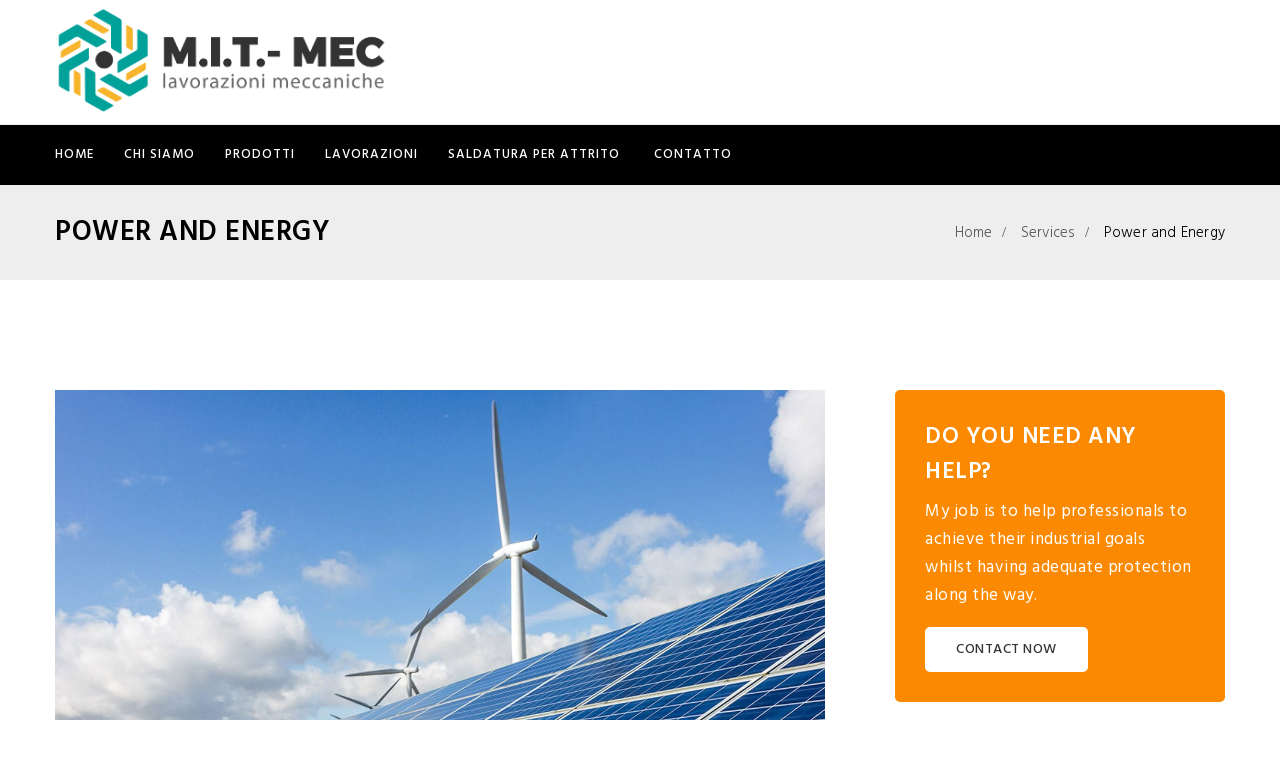

--- FILE ---
content_type: text/html; charset=UTF-8
request_url: https://mitmec.com/service/power-and-energy/
body_size: 76018
content:
<!DOCTYPE html>
<html dir="ltr" lang="it-IT"
	prefix="og: https://ogp.me/ns#"  prefix="og: http://ogp.me/ns# fb: http://ogp.me/ns/fb#" class="no-js no-svg">
<head>
<meta charset="UTF-8">
<meta name="viewport" content="width=device-width, initial-scale=1">
<link rel="profile" href="http://gmpg.org/xfn/11">
<title>Power and Energy - MitMec</title>
                        <script>
                            /* You can add more configuration options to webfontloader by previously defining the WebFontConfig with your options */
                            if ( typeof WebFontConfig === "undefined" ) {
                                WebFontConfig = new Object();
                            }
                            WebFontConfig['google'] = {families: ['Hind:300,600,400,500&amp;subset=latin']};

                            (function() {
                                var wf = document.createElement( 'script' );
                                wf.src = 'https://ajax.googleapis.com/ajax/libs/webfont/1.5.3/webfont.js';
                                wf.type = 'text/javascript';
                                wf.async = 'true';
                                var s = document.getElementsByTagName( 'script' )[0];
                                s.parentNode.insertBefore( wf, s );
                            })();
                        </script>
                        
		<!-- All in One SEO 4.3.0 - aioseo.com -->
		<meta name="robots" content="max-image-preview:large" />
		<meta name="google-site-verification" content="4GxMXEdYft3UFp5IBF5kfKefTk2pIb3J57dmzXt9ir8" />
		<link rel="canonical" href="https://mitmec.com/service/power-and-energy/" />
		<meta name="generator" content="All in One SEO (AIOSEO) 4.3.0 " />
		<meta property="og:locale" content="it_IT" />
		<meta property="og:site_name" content="MitMec - Un nuovo sito targato WordPress" />
		<meta property="og:type" content="article" />
		<meta property="og:title" content="Power and Energy - MitMec" />
		<meta property="og:url" content="https://mitmec.com/service/power-and-energy/" />
		<meta property="og:image" content="https://mitmec.com/wp-content/uploads/2023/02/logo-mit-mec-small.png" />
		<meta property="og:image:secure_url" content="https://mitmec.com/wp-content/uploads/2023/02/logo-mit-mec-small.png" />
		<meta property="og:image:width" content="94" />
		<meta property="og:image:height" content="94" />
		<meta property="article:published_time" content="2017-11-23T09:49:10+00:00" />
		<meta property="article:modified_time" content="2017-11-23T09:49:10+00:00" />
		<meta name="twitter:card" content="summary_large_image" />
		<meta name="twitter:title" content="Power and Energy - MitMec" />
		<meta name="twitter:image" content="https://mitmec.com/wp-content/uploads/2023/02/logo-mit-mec-small.png" />
		<script type="application/ld+json" class="aioseo-schema">
			{"@context":"https:\/\/schema.org","@graph":[{"@type":"BreadcrumbList","@id":"https:\/\/mitmec.com\/service\/power-and-energy\/#breadcrumblist","itemListElement":[{"@type":"ListItem","@id":"https:\/\/mitmec.com\/#listItem","position":1,"item":{"@type":"WebPage","@id":"https:\/\/mitmec.com\/","name":"Home","description":"MitMec","url":"https:\/\/mitmec.com\/"},"nextItem":"https:\/\/mitmec.com\/service\/power-and-energy\/#listItem"},{"@type":"ListItem","@id":"https:\/\/mitmec.com\/service\/power-and-energy\/#listItem","position":2,"item":{"@type":"WebPage","@id":"https:\/\/mitmec.com\/service\/power-and-energy\/","name":"Power and Energy","url":"https:\/\/mitmec.com\/service\/power-and-energy\/"},"previousItem":"https:\/\/mitmec.com\/#listItem"}]},{"@type":"Organization","@id":"https:\/\/mitmec.com\/#organization","name":"MitMec","url":"https:\/\/mitmec.com\/","logo":{"@type":"ImageObject","url":"https:\/\/mitmec.com\/wp-content\/uploads\/2023\/02\/logo-mit-mec-small.png","@id":"https:\/\/mitmec.com\/#organizationLogo","width":94,"height":94},"image":{"@id":"https:\/\/mitmec.com\/#organizationLogo"},"contactPoint":{"@type":"ContactPoint","telephone":"+390445440619","contactType":"Sales"}},{"@type":"Person","@id":"https:\/\/mitmec.com\/author\/repair\/#author","url":"https:\/\/mitmec.com\/author\/repair\/","name":"repair","image":{"@type":"ImageObject","@id":"https:\/\/mitmec.com\/service\/power-and-energy\/#authorImage","url":"https:\/\/secure.gravatar.com\/avatar\/9db37e62303f072f9a09254a75d61da03148f4a71911bace06c458d0cd235869?s=96&d=mm&r=g","width":96,"height":96,"caption":"repair"}},{"@type":"WebPage","@id":"https:\/\/mitmec.com\/service\/power-and-energy\/#webpage","url":"https:\/\/mitmec.com\/service\/power-and-energy\/","name":"Power and Energy - MitMec","inLanguage":"it-IT","isPartOf":{"@id":"https:\/\/mitmec.com\/#website"},"breadcrumb":{"@id":"https:\/\/mitmec.com\/service\/power-and-energy\/#breadcrumblist"},"author":{"@id":"https:\/\/mitmec.com\/author\/repair\/#author"},"creator":{"@id":"https:\/\/mitmec.com\/author\/repair\/#author"},"image":{"@type":"ImageObject","url":"https:\/\/mitmec.com\/wp-content\/uploads\/2018\/04\/power-1280x853-1.jpg","@id":"https:\/\/mitmec.com\/#mainImage","width":1280,"height":853},"primaryImageOfPage":{"@id":"https:\/\/mitmec.com\/service\/power-and-energy\/#mainImage"},"datePublished":"2017-11-23T09:49:10+01:00","dateModified":"2017-11-23T09:49:10+01:00"},{"@type":"WebSite","@id":"https:\/\/mitmec.com\/#website","url":"https:\/\/mitmec.com\/","name":"MitMec","description":"Un nuovo sito targato WordPress","inLanguage":"it-IT","publisher":{"@id":"https:\/\/mitmec.com\/#organization"}}]}
		</script>
		<!-- All in One SEO -->

<link rel="alternate" type="application/rss+xml" title="MitMec &raquo; Feed" href="https://mitmec.com/feed/" />
<link rel="alternate" type="application/rss+xml" title="MitMec &raquo; Feed dei commenti" href="https://mitmec.com/comments/feed/" />
<link rel="alternate" title="oEmbed (JSON)" type="application/json+oembed" href="https://mitmec.com/wp-json/oembed/1.0/embed?url=https%3A%2F%2Fmitmec.com%2Fservice%2Fpower-and-energy%2F" />
<link rel="alternate" title="oEmbed (XML)" type="text/xml+oembed" href="https://mitmec.com/wp-json/oembed/1.0/embed?url=https%3A%2F%2Fmitmec.com%2Fservice%2Fpower-and-energy%2F&#038;format=xml" />
<meta property="og:title" content="Power and Energy"/>
<meta property="og:type" content="article"/>
<meta property="og:url" content="https://mitmec.com/service/power-and-energy/"/>
<meta property="og:site_name" content="MitMec"/>
<meta property="og:description" content="In your life, you may have many times facing financial issues. It’s good if you know how to handle it by yourself and have enough time to take care of it. In other cases, it’s time you get a financial consulting service. And the article below will show you those… Financial services sites are absolutely"/>
<meta property="og:image" content="https://mitmec.com/wp-content/uploads/2018/04/power-1280x853-1.jpg"/>
<meta property="og:image:width" content="684"/>
<meta property="og:image:height" content="456"/>
		<!-- This site uses the Google Analytics by MonsterInsights plugin v8.12.1 - Using Analytics tracking - https://www.monsterinsights.com/ -->
		<!-- Note: MonsterInsights is not currently configured on this site. The site owner needs to authenticate with Google Analytics in the MonsterInsights settings panel. -->
					<!-- No UA code set -->
				<!-- / Google Analytics by MonsterInsights -->
		<style id='wp-img-auto-sizes-contain-inline-css' type='text/css'>
img:is([sizes=auto i],[sizes^="auto," i]){contain-intrinsic-size:3000px 1500px}
/*# sourceURL=wp-img-auto-sizes-contain-inline-css */
</style>
<style id='wp-emoji-styles-inline-css' type='text/css'>

	img.wp-smiley, img.emoji {
		display: inline !important;
		border: none !important;
		box-shadow: none !important;
		height: 1em !important;
		width: 1em !important;
		margin: 0 0.07em !important;
		vertical-align: -0.1em !important;
		background: none !important;
		padding: 0 !important;
	}
/*# sourceURL=wp-emoji-styles-inline-css */
</style>
<style id='wp-block-library-inline-css' type='text/css'>
:root{--wp-block-synced-color:#7a00df;--wp-block-synced-color--rgb:122,0,223;--wp-bound-block-color:var(--wp-block-synced-color);--wp-editor-canvas-background:#ddd;--wp-admin-theme-color:#007cba;--wp-admin-theme-color--rgb:0,124,186;--wp-admin-theme-color-darker-10:#006ba1;--wp-admin-theme-color-darker-10--rgb:0,107,160.5;--wp-admin-theme-color-darker-20:#005a87;--wp-admin-theme-color-darker-20--rgb:0,90,135;--wp-admin-border-width-focus:2px}@media (min-resolution:192dpi){:root{--wp-admin-border-width-focus:1.5px}}.wp-element-button{cursor:pointer}:root .has-very-light-gray-background-color{background-color:#eee}:root .has-very-dark-gray-background-color{background-color:#313131}:root .has-very-light-gray-color{color:#eee}:root .has-very-dark-gray-color{color:#313131}:root .has-vivid-green-cyan-to-vivid-cyan-blue-gradient-background{background:linear-gradient(135deg,#00d084,#0693e3)}:root .has-purple-crush-gradient-background{background:linear-gradient(135deg,#34e2e4,#4721fb 50%,#ab1dfe)}:root .has-hazy-dawn-gradient-background{background:linear-gradient(135deg,#faaca8,#dad0ec)}:root .has-subdued-olive-gradient-background{background:linear-gradient(135deg,#fafae1,#67a671)}:root .has-atomic-cream-gradient-background{background:linear-gradient(135deg,#fdd79a,#004a59)}:root .has-nightshade-gradient-background{background:linear-gradient(135deg,#330968,#31cdcf)}:root .has-midnight-gradient-background{background:linear-gradient(135deg,#020381,#2874fc)}:root{--wp--preset--font-size--normal:16px;--wp--preset--font-size--huge:42px}.has-regular-font-size{font-size:1em}.has-larger-font-size{font-size:2.625em}.has-normal-font-size{font-size:var(--wp--preset--font-size--normal)}.has-huge-font-size{font-size:var(--wp--preset--font-size--huge)}.has-text-align-center{text-align:center}.has-text-align-left{text-align:left}.has-text-align-right{text-align:right}.has-fit-text{white-space:nowrap!important}#end-resizable-editor-section{display:none}.aligncenter{clear:both}.items-justified-left{justify-content:flex-start}.items-justified-center{justify-content:center}.items-justified-right{justify-content:flex-end}.items-justified-space-between{justify-content:space-between}.screen-reader-text{border:0;clip-path:inset(50%);height:1px;margin:-1px;overflow:hidden;padding:0;position:absolute;width:1px;word-wrap:normal!important}.screen-reader-text:focus{background-color:#ddd;clip-path:none;color:#444;display:block;font-size:1em;height:auto;left:5px;line-height:normal;padding:15px 23px 14px;text-decoration:none;top:5px;width:auto;z-index:100000}html :where(.has-border-color){border-style:solid}html :where([style*=border-top-color]){border-top-style:solid}html :where([style*=border-right-color]){border-right-style:solid}html :where([style*=border-bottom-color]){border-bottom-style:solid}html :where([style*=border-left-color]){border-left-style:solid}html :where([style*=border-width]){border-style:solid}html :where([style*=border-top-width]){border-top-style:solid}html :where([style*=border-right-width]){border-right-style:solid}html :where([style*=border-bottom-width]){border-bottom-style:solid}html :where([style*=border-left-width]){border-left-style:solid}html :where(img[class*=wp-image-]){height:auto;max-width:100%}:where(figure){margin:0 0 1em}html :where(.is-position-sticky){--wp-admin--admin-bar--position-offset:var(--wp-admin--admin-bar--height,0px)}@media screen and (max-width:600px){html :where(.is-position-sticky){--wp-admin--admin-bar--position-offset:0px}}

/*# sourceURL=wp-block-library-inline-css */
</style><style id='wp-block-group-inline-css' type='text/css'>
.wp-block-group{box-sizing:border-box}:where(.wp-block-group.wp-block-group-is-layout-constrained){position:relative}
/*# sourceURL=https://mitmec.com/wp-includes/blocks/group/style.min.css */
</style>
<style id='wp-block-group-theme-inline-css' type='text/css'>
:where(.wp-block-group.has-background){padding:1.25em 2.375em}
/*# sourceURL=https://mitmec.com/wp-includes/blocks/group/theme.min.css */
</style>
<style id='wp-block-paragraph-inline-css' type='text/css'>
.is-small-text{font-size:.875em}.is-regular-text{font-size:1em}.is-large-text{font-size:2.25em}.is-larger-text{font-size:3em}.has-drop-cap:not(:focus):first-letter{float:left;font-size:8.4em;font-style:normal;font-weight:100;line-height:.68;margin:.05em .1em 0 0;text-transform:uppercase}body.rtl .has-drop-cap:not(:focus):first-letter{float:none;margin-left:.1em}p.has-drop-cap.has-background{overflow:hidden}:root :where(p.has-background){padding:1.25em 2.375em}:where(p.has-text-color:not(.has-link-color)) a{color:inherit}p.has-text-align-left[style*="writing-mode:vertical-lr"],p.has-text-align-right[style*="writing-mode:vertical-rl"]{rotate:180deg}
/*# sourceURL=https://mitmec.com/wp-includes/blocks/paragraph/style.min.css */
</style>
<style id='global-styles-inline-css' type='text/css'>
:root{--wp--preset--aspect-ratio--square: 1;--wp--preset--aspect-ratio--4-3: 4/3;--wp--preset--aspect-ratio--3-4: 3/4;--wp--preset--aspect-ratio--3-2: 3/2;--wp--preset--aspect-ratio--2-3: 2/3;--wp--preset--aspect-ratio--16-9: 16/9;--wp--preset--aspect-ratio--9-16: 9/16;--wp--preset--color--black: #000000;--wp--preset--color--cyan-bluish-gray: #abb8c3;--wp--preset--color--white: #FFF;--wp--preset--color--pale-pink: #f78da7;--wp--preset--color--vivid-red: #cf2e2e;--wp--preset--color--luminous-vivid-orange: #ff6900;--wp--preset--color--luminous-vivid-amber: #fcb900;--wp--preset--color--light-green-cyan: #7bdcb5;--wp--preset--color--vivid-green-cyan: #00d084;--wp--preset--color--pale-cyan-blue: #8ed1fc;--wp--preset--color--vivid-cyan-blue: #0693e3;--wp--preset--color--vivid-purple: #9b51e0;--wp--preset--color--dark-gray: #111;--wp--preset--color--light-gray: #767676;--wp--preset--gradient--vivid-cyan-blue-to-vivid-purple: linear-gradient(135deg,rgb(6,147,227) 0%,rgb(155,81,224) 100%);--wp--preset--gradient--light-green-cyan-to-vivid-green-cyan: linear-gradient(135deg,rgb(122,220,180) 0%,rgb(0,208,130) 100%);--wp--preset--gradient--luminous-vivid-amber-to-luminous-vivid-orange: linear-gradient(135deg,rgb(252,185,0) 0%,rgb(255,105,0) 100%);--wp--preset--gradient--luminous-vivid-orange-to-vivid-red: linear-gradient(135deg,rgb(255,105,0) 0%,rgb(207,46,46) 100%);--wp--preset--gradient--very-light-gray-to-cyan-bluish-gray: linear-gradient(135deg,rgb(238,238,238) 0%,rgb(169,184,195) 100%);--wp--preset--gradient--cool-to-warm-spectrum: linear-gradient(135deg,rgb(74,234,220) 0%,rgb(151,120,209) 20%,rgb(207,42,186) 40%,rgb(238,44,130) 60%,rgb(251,105,98) 80%,rgb(254,248,76) 100%);--wp--preset--gradient--blush-light-purple: linear-gradient(135deg,rgb(255,206,236) 0%,rgb(152,150,240) 100%);--wp--preset--gradient--blush-bordeaux: linear-gradient(135deg,rgb(254,205,165) 0%,rgb(254,45,45) 50%,rgb(107,0,62) 100%);--wp--preset--gradient--luminous-dusk: linear-gradient(135deg,rgb(255,203,112) 0%,rgb(199,81,192) 50%,rgb(65,88,208) 100%);--wp--preset--gradient--pale-ocean: linear-gradient(135deg,rgb(255,245,203) 0%,rgb(182,227,212) 50%,rgb(51,167,181) 100%);--wp--preset--gradient--electric-grass: linear-gradient(135deg,rgb(202,248,128) 0%,rgb(113,206,126) 100%);--wp--preset--gradient--midnight: linear-gradient(135deg,rgb(2,3,129) 0%,rgb(40,116,252) 100%);--wp--preset--font-size--small: 13px;--wp--preset--font-size--medium: 20px;--wp--preset--font-size--large: 36px;--wp--preset--font-size--x-large: 42px;--wp--preset--spacing--20: 0.44rem;--wp--preset--spacing--30: 0.67rem;--wp--preset--spacing--40: 1rem;--wp--preset--spacing--50: 1.5rem;--wp--preset--spacing--60: 2.25rem;--wp--preset--spacing--70: 3.38rem;--wp--preset--spacing--80: 5.06rem;--wp--preset--shadow--natural: 6px 6px 9px rgba(0, 0, 0, 0.2);--wp--preset--shadow--deep: 12px 12px 50px rgba(0, 0, 0, 0.4);--wp--preset--shadow--sharp: 6px 6px 0px rgba(0, 0, 0, 0.2);--wp--preset--shadow--outlined: 6px 6px 0px -3px rgb(255, 255, 255), 6px 6px rgb(0, 0, 0);--wp--preset--shadow--crisp: 6px 6px 0px rgb(0, 0, 0);}:where(.is-layout-flex){gap: 0.5em;}:where(.is-layout-grid){gap: 0.5em;}body .is-layout-flex{display: flex;}.is-layout-flex{flex-wrap: wrap;align-items: center;}.is-layout-flex > :is(*, div){margin: 0;}body .is-layout-grid{display: grid;}.is-layout-grid > :is(*, div){margin: 0;}:where(.wp-block-columns.is-layout-flex){gap: 2em;}:where(.wp-block-columns.is-layout-grid){gap: 2em;}:where(.wp-block-post-template.is-layout-flex){gap: 1.25em;}:where(.wp-block-post-template.is-layout-grid){gap: 1.25em;}.has-black-color{color: var(--wp--preset--color--black) !important;}.has-cyan-bluish-gray-color{color: var(--wp--preset--color--cyan-bluish-gray) !important;}.has-white-color{color: var(--wp--preset--color--white) !important;}.has-pale-pink-color{color: var(--wp--preset--color--pale-pink) !important;}.has-vivid-red-color{color: var(--wp--preset--color--vivid-red) !important;}.has-luminous-vivid-orange-color{color: var(--wp--preset--color--luminous-vivid-orange) !important;}.has-luminous-vivid-amber-color{color: var(--wp--preset--color--luminous-vivid-amber) !important;}.has-light-green-cyan-color{color: var(--wp--preset--color--light-green-cyan) !important;}.has-vivid-green-cyan-color{color: var(--wp--preset--color--vivid-green-cyan) !important;}.has-pale-cyan-blue-color{color: var(--wp--preset--color--pale-cyan-blue) !important;}.has-vivid-cyan-blue-color{color: var(--wp--preset--color--vivid-cyan-blue) !important;}.has-vivid-purple-color{color: var(--wp--preset--color--vivid-purple) !important;}.has-black-background-color{background-color: var(--wp--preset--color--black) !important;}.has-cyan-bluish-gray-background-color{background-color: var(--wp--preset--color--cyan-bluish-gray) !important;}.has-white-background-color{background-color: var(--wp--preset--color--white) !important;}.has-pale-pink-background-color{background-color: var(--wp--preset--color--pale-pink) !important;}.has-vivid-red-background-color{background-color: var(--wp--preset--color--vivid-red) !important;}.has-luminous-vivid-orange-background-color{background-color: var(--wp--preset--color--luminous-vivid-orange) !important;}.has-luminous-vivid-amber-background-color{background-color: var(--wp--preset--color--luminous-vivid-amber) !important;}.has-light-green-cyan-background-color{background-color: var(--wp--preset--color--light-green-cyan) !important;}.has-vivid-green-cyan-background-color{background-color: var(--wp--preset--color--vivid-green-cyan) !important;}.has-pale-cyan-blue-background-color{background-color: var(--wp--preset--color--pale-cyan-blue) !important;}.has-vivid-cyan-blue-background-color{background-color: var(--wp--preset--color--vivid-cyan-blue) !important;}.has-vivid-purple-background-color{background-color: var(--wp--preset--color--vivid-purple) !important;}.has-black-border-color{border-color: var(--wp--preset--color--black) !important;}.has-cyan-bluish-gray-border-color{border-color: var(--wp--preset--color--cyan-bluish-gray) !important;}.has-white-border-color{border-color: var(--wp--preset--color--white) !important;}.has-pale-pink-border-color{border-color: var(--wp--preset--color--pale-pink) !important;}.has-vivid-red-border-color{border-color: var(--wp--preset--color--vivid-red) !important;}.has-luminous-vivid-orange-border-color{border-color: var(--wp--preset--color--luminous-vivid-orange) !important;}.has-luminous-vivid-amber-border-color{border-color: var(--wp--preset--color--luminous-vivid-amber) !important;}.has-light-green-cyan-border-color{border-color: var(--wp--preset--color--light-green-cyan) !important;}.has-vivid-green-cyan-border-color{border-color: var(--wp--preset--color--vivid-green-cyan) !important;}.has-pale-cyan-blue-border-color{border-color: var(--wp--preset--color--pale-cyan-blue) !important;}.has-vivid-cyan-blue-border-color{border-color: var(--wp--preset--color--vivid-cyan-blue) !important;}.has-vivid-purple-border-color{border-color: var(--wp--preset--color--vivid-purple) !important;}.has-vivid-cyan-blue-to-vivid-purple-gradient-background{background: var(--wp--preset--gradient--vivid-cyan-blue-to-vivid-purple) !important;}.has-light-green-cyan-to-vivid-green-cyan-gradient-background{background: var(--wp--preset--gradient--light-green-cyan-to-vivid-green-cyan) !important;}.has-luminous-vivid-amber-to-luminous-vivid-orange-gradient-background{background: var(--wp--preset--gradient--luminous-vivid-amber-to-luminous-vivid-orange) !important;}.has-luminous-vivid-orange-to-vivid-red-gradient-background{background: var(--wp--preset--gradient--luminous-vivid-orange-to-vivid-red) !important;}.has-very-light-gray-to-cyan-bluish-gray-gradient-background{background: var(--wp--preset--gradient--very-light-gray-to-cyan-bluish-gray) !important;}.has-cool-to-warm-spectrum-gradient-background{background: var(--wp--preset--gradient--cool-to-warm-spectrum) !important;}.has-blush-light-purple-gradient-background{background: var(--wp--preset--gradient--blush-light-purple) !important;}.has-blush-bordeaux-gradient-background{background: var(--wp--preset--gradient--blush-bordeaux) !important;}.has-luminous-dusk-gradient-background{background: var(--wp--preset--gradient--luminous-dusk) !important;}.has-pale-ocean-gradient-background{background: var(--wp--preset--gradient--pale-ocean) !important;}.has-electric-grass-gradient-background{background: var(--wp--preset--gradient--electric-grass) !important;}.has-midnight-gradient-background{background: var(--wp--preset--gradient--midnight) !important;}.has-small-font-size{font-size: var(--wp--preset--font-size--small) !important;}.has-medium-font-size{font-size: var(--wp--preset--font-size--medium) !important;}.has-large-font-size{font-size: var(--wp--preset--font-size--large) !important;}.has-x-large-font-size{font-size: var(--wp--preset--font-size--x-large) !important;}
/*# sourceURL=global-styles-inline-css */
</style>

<style id='classic-theme-styles-inline-css' type='text/css'>
/*! This file is auto-generated */
.wp-block-button__link{color:#fff;background-color:#32373c;border-radius:9999px;box-shadow:none;text-decoration:none;padding:calc(.667em + 2px) calc(1.333em + 2px);font-size:1.125em}.wp-block-file__button{background:#32373c;color:#fff;text-decoration:none}
/*# sourceURL=/wp-includes/css/classic-themes.min.css */
</style>
<link rel='stylesheet' id='js_composer_front-css' href='https://mitmec.com/wp-content/plugins/js_composer/assets/css/js_composer.min.css?ver=6.9.0' type='text/css' media='all' />
<link rel='stylesheet' id='induzy-min-css' href='https://mitmec.com/wp-content/themes/induzy/assets/css/theme.min.css?ver=1.0' type='text/css' media='all' />
<link rel='stylesheet' id='induzy-style-css' href='https://mitmec.com/wp-content/themes/induzy/style.css?ver=1.0' type='text/css' media='all' />
<link rel='stylesheet' id='induzy-shortcode-css' href='https://mitmec.com/wp-content/themes/induzy/assets/css/shortcode.css?ver=1.0' type='text/css' media='all' />
<link rel='stylesheet' id='induzy-theme-style-css' href='https://mitmec.com/wp-content/uploads/induzy/theme_1.css?ver=1.1.5' type='text/css' media='all' />
<style id='induzy-theme-style-inline-css' type='text/css'>

	/*
	 * Induzy Theme Page Style
	 */

body {
		}

	/*
	 * Induzy Theme Page Style
	 */

body {
		}
	/*
	 * Induzy Theme Post Style
	 */


/*# sourceURL=induzy-theme-style-inline-css */
</style>
<link rel='stylesheet' id='vc_font_awesome_5_shims-css' href='https://mitmec.com/wp-content/plugins/js_composer/assets/lib/bower/font-awesome/css/v4-shims.min.css?ver=6.9.0' type='text/css' media='all' />
<link rel='stylesheet' id='vc_font_awesome_5-css' href='https://mitmec.com/wp-content/plugins/js_composer/assets/lib/bower/font-awesome/css/all.min.css?ver=6.9.0' type='text/css' media='all' />
<link rel='stylesheet' id='vc_tta_style-css' href='https://mitmec.com/wp-content/plugins/js_composer/assets/css/js_composer_tta.min.css?ver=6.9.0' type='text/css' media='all' />
<script type="text/javascript" src="https://mitmec.com/wp-includes/js/jquery/jquery.min.js?ver=3.7.1" id="jquery-core-js"></script>
<script type="text/javascript" src="https://mitmec.com/wp-includes/js/jquery/jquery-migrate.min.js?ver=3.4.1" id="jquery-migrate-js"></script>
<link rel="https://api.w.org/" href="https://mitmec.com/wp-json/" /><link rel="EditURI" type="application/rsd+xml" title="RSD" href="https://mitmec.com/xmlrpc.php?rsd" />
<meta name="generator" content="WordPress 6.9" />
<link rel='shortlink' href='https://mitmec.com/?p=1955' />
<meta name="bmi-version" content="1.2.4" /><meta name="generator" content="Powered by WPBakery Page Builder - drag and drop page builder for WordPress."/>
<style type="text/css" id="custom-background-css">
body.custom-background { background-image: url("https://mitmec.com/wp/wp-content/uploads/2022/07/mitmec-4-scaled.jpg"); background-position: left top; background-size: auto; background-repeat: no-repeat; background-attachment: fixed; }
</style>
	<meta name="generator" content="Powered by Slider Revolution 6.5.25 - responsive, Mobile-Friendly Slider Plugin for WordPress with comfortable drag and drop interface." />
<script>function setREVStartSize(e){
			//window.requestAnimationFrame(function() {
				window.RSIW = window.RSIW===undefined ? window.innerWidth : window.RSIW;
				window.RSIH = window.RSIH===undefined ? window.innerHeight : window.RSIH;
				try {
					var pw = document.getElementById(e.c).parentNode.offsetWidth,
						newh;
					pw = pw===0 || isNaN(pw) || (e.l=="fullwidth" || e.layout=="fullwidth") ? window.RSIW : pw;
					e.tabw = e.tabw===undefined ? 0 : parseInt(e.tabw);
					e.thumbw = e.thumbw===undefined ? 0 : parseInt(e.thumbw);
					e.tabh = e.tabh===undefined ? 0 : parseInt(e.tabh);
					e.thumbh = e.thumbh===undefined ? 0 : parseInt(e.thumbh);
					e.tabhide = e.tabhide===undefined ? 0 : parseInt(e.tabhide);
					e.thumbhide = e.thumbhide===undefined ? 0 : parseInt(e.thumbhide);
					e.mh = e.mh===undefined || e.mh=="" || e.mh==="auto" ? 0 : parseInt(e.mh,0);
					if(e.layout==="fullscreen" || e.l==="fullscreen")
						newh = Math.max(e.mh,window.RSIH);
					else{
						e.gw = Array.isArray(e.gw) ? e.gw : [e.gw];
						for (var i in e.rl) if (e.gw[i]===undefined || e.gw[i]===0) e.gw[i] = e.gw[i-1];
						e.gh = e.el===undefined || e.el==="" || (Array.isArray(e.el) && e.el.length==0)? e.gh : e.el;
						e.gh = Array.isArray(e.gh) ? e.gh : [e.gh];
						for (var i in e.rl) if (e.gh[i]===undefined || e.gh[i]===0) e.gh[i] = e.gh[i-1];
											
						var nl = new Array(e.rl.length),
							ix = 0,
							sl;
						e.tabw = e.tabhide>=pw ? 0 : e.tabw;
						e.thumbw = e.thumbhide>=pw ? 0 : e.thumbw;
						e.tabh = e.tabhide>=pw ? 0 : e.tabh;
						e.thumbh = e.thumbhide>=pw ? 0 : e.thumbh;
						for (var i in e.rl) nl[i] = e.rl[i]<window.RSIW ? 0 : e.rl[i];
						sl = nl[0];
						for (var i in nl) if (sl>nl[i] && nl[i]>0) { sl = nl[i]; ix=i;}
						var m = pw>(e.gw[ix]+e.tabw+e.thumbw) ? 1 : (pw-(e.tabw+e.thumbw)) / (e.gw[ix]);
						newh =  (e.gh[ix] * m) + (e.tabh + e.thumbh);
					}
					var el = document.getElementById(e.c);
					if (el!==null && el) el.style.height = newh+"px";
					el = document.getElementById(e.c+"_wrapper");
					if (el!==null && el) {
						el.style.height = newh+"px";
						el.style.display = "block";
					}
				} catch(e){
					console.log("Failure at Presize of Slider:" + e)
				}
			//});
		  };</script>
		<style type="text/css" id="wp-custom-css">
			.main-logo img.custom-logo {
	    min-height: 128px;
}

.wpb_heading.wpb_singleimage_heading {
	display: none;
}

.vc_figure-caption {
	text-align: center;
}

#page-3367 ul {
		padding-left: 40px;
    list-style: disc;
}

.timeline-style-3 .timeline > li > .timeline-sep-title {
	display: none;
}

.timeline.tl-left-layout > li.timeline-inverted {
    padding-left: 10px;
}

.timeline.tl-left-layout:before {
    left: 10px;
}

.timeline-title {
	margin-bottom: 0;
}

.timeline-style-3 .timeline > li {
    margin-bottom: 10px;
}

.timeline-style-3 .timeline > li > .timeline-panel {
/* padding: 15px; */
}

.nav-item:nth-child(2) .media-body .mt-0.text-uppercase::before {
	content: "+39 "
}

@media only screen and (max-width: 767px) {
.timeline > li > .timeline-panel {
    width: 100%;
}
	
	.timeline-badge img {
    margin: 0;
	}
}

.feature-box-btn {
	display: none;
}

@media only screen and (max-width: 520px) {
	#slider-7-slide-13-layer-3 {
		white-space: normal !important;
		line-height: normal !important;
		font-size: 25px !important;
		top: -50px;
	}
}
		</style>
		<style type="text/css" data-type="vc_shortcodes-custom-css">.vc_custom_1524199294833{padding-top: 0px !important;padding-bottom: 40px !important;}.vc_custom_1508147603421{padding-top: 0px !important;padding-bottom: 0px !important;}.vc_custom_1524200957702{padding-top: 42px !important;padding-bottom: 40px !important;}.vc_custom_1508147603421{padding-top: 0px !important;padding-bottom: 0px !important;}.vc_custom_1524200984174{padding-top: 42px !important;padding-bottom: 40px !important;}.vc_custom_1508147603421{padding-top: 0px !important;padding-bottom: 0px !important;}.vc_custom_1524201001894{padding-top: 42px !important;padding-bottom: 0px !important;}</style><noscript><style> .wpb_animate_when_almost_visible { opacity: 1; }</style></noscript><link rel='stylesheet' id='rs-plugin-settings-css' href='https://mitmec.com/wp-content/plugins/revslider/public/assets/css/rs6.css?ver=6.5.25' type='text/css' media='all' />
<style id='rs-plugin-settings-inline-css' type='text/css'>
#rs-demo-id {}
/*# sourceURL=rs-plugin-settings-inline-css */
</style>
</head>
<body class="wp-singular iy-service-template-default single single-iy-service postid-1955 custom-background wp-embed-responsive wp-theme-induzy wpb-js-composer js-comp-ver-6.9.0 vc_responsive" data-scroll-time="" data-scroll-distance="">
		<div class="mobile-header">
			<div class="mobile-header-inner hidden-lg-up">
				<div class="sticky-outer"><div class="sticky-head">						<div class="container">
						<ul class="mobile-header-items nav pull-left">
								<li class="nav-item">
						<div class="nav-item-inner">
					<a class="mobile-bar-toggle" href="#"><i class="fa fa-bars"></i></a>						</div>
					</li>
							</ul>
							<ul class="mobile-header-items nav pull-center">
								<li class="nav-item">
						<div class="nav-item-inner">
					<div class="mobile-logo"><a href="https://mitmec.com/" title="MitMec" ><img class="img-responsive" src="https://mitmec.com/wp-content/uploads/2022/07/logo-mit-mec.png" alt="MitMec" title="MitMec" /></a></div>						</div>
					</li>
							</ul>
							<ul class="mobile-header-items nav pull-right">
								<li class="nav-item">
						<div class="nav-item-inner">
					<a class="full-search-toggle" href="#"><i class="fa fa-search"></i></a>						</div>
					</li>
							</ul>
									</div><!-- container -->
				</div></div>			</div>
		</div>
				<div class="mobile-bar animate-from-left">
			<a class="mobile-bar-toggle close" href="#"></a>
			<div class="mobile-bar-inner">
				<div class="container">
							<ul class="mobile-bar-items nav flex-column mobile-bar-top">
										<li class="nav-item">
							<div class="nav-item-inner">
						<div class="mobile-logo"><a href="https://mitmec.com/" title="MitMec" ><img class="img-responsive" src="https://mitmec.com/wp-content/uploads/2022/07/logo-mit-mec.png" alt="MitMec" title="MitMec" /></a></div>							</div>
						</li>
									</ul>
									<ul class="mobile-bar-items nav flex-column mobile-bar-middle">
										<li class="nav-item">
							<div class="nav-item-inner">
						<div class="induzy-mobile-main-menu"></div>							</div>
						</li>
									</ul>
									<ul class="mobile-bar-items nav flex-column mobile-bar-bottom">
										<li class="nav-item">
							<div class="nav-item-inner">
						<ul class="nav social-icons  social-transparent social-white social-h-own social- social-"><li class="nav-item">
								<a href="#" class="nav-link social-fb" target="_self">
									<i class=" fa fa-facebook"></i>
								</a>
							</li><li class="nav-item">
								<a href="#" class="nav-link social-twitter" target="_self">
									<i class=" fa fa-twitter"></i>
								</a>
							</li><li class="nav-item">
								<a href="#" class="nav-link social-instagram" target="_self">
									<i class=" fa fa-instagram"></i>
								</a>
							</li><li class="nav-item">
								<a href="#" class="nav-link social-linkedin" target="_self">
									<i class=" fa fa-linkedin"></i>
								</a>
							</li><li class="nav-item">
								<a href="#" class="nav-link social-pinterest" target="_self">
									<i class=" fa fa-pinterest-p"></i>
								</a>
							</li></ul>							</div>
						</li>
										<li class="nav-item">
							<div class="nav-item-inner">
						
		<form method="get" class="search-form" action="https://mitmec.com/">
			<div class="input-group">
				<input type="text" class="form-control" name="s" value="" placeholder="Search for..">
				<span class="input-group-btn">
					<button class="btn btn-secondary" type="submit"><i class="fa fa-search"></i></button>
				</span>
			</div>
		</form>							</div>
						</li>
									</ul>
								</div><!-- container -->
			</div>
		</div>
				<div class="full-search-wrapper">
			<a class="full-search-toggle close" href="#"></a>
			
		<form method="get" class="search-form" action="https://mitmec.com/">
			<div class="input-group">
				<input type="text" class="form-control" name="s" value="" placeholder="Search for..">
				<span class="input-group-btn">
					<button class="btn btn-secondary" type="submit"><i class="fa fa-search"></i></button>
				</span>
			</div>
		</form>		</div>
	<div id="page" class="induzy-wrapper">
		<header class="induzy-header">
		
					<div class="header-inner hidden-md-down">
							<div class="logobar clearfix">
							<div class="custom-container logobar-inner">
											<ul class="logobar-items nav pull-left">
						<li class="nav-item">
					<div class="nav-item-inner">
				
			<div class="main-logo">
				<a href="https://mitmec.com/" title="MitMec" ><img class="custom-logo img-responsive" src="https://mitmec.com/wp-content/uploads/2022/07/logo-mit-mec-big.png" alt="MitMec" title="MitMec" /></a>
			</div>					</div>
				</li>
					</ul>
									</div>
													</div>
					 <div class="sticky-outer">  <div class="sticky-head"> 						<nav class="navbar clearfix">
							<div class="custom-container navbar-inner">
											<ul class="navbar-items nav pull-left">
						<li class="nav-item">
					<div class="nav-item-inner">
				<ul id="induzy-main-menu" class="nav induzy-main-menu"><li id="menu-item-3391" class="menu-item menu-item-type-post_type menu-item-object-page menu-item-home nav-item menu-item-3391"><a href="https://mitmec.com/" class="nav-link">Home</a></li>
<li id="menu-item-3390" class="menu-item menu-item-type-post_type menu-item-object-page nav-item menu-item-3390"><a href="https://mitmec.com/chi-siamo-2/" class="nav-link">CHI SIAMO</a></li>
<li id="menu-item-3389" class="menu-item menu-item-type-post_type menu-item-object-page nav-item menu-item-3389"><a href="https://mitmec.com/prodotti-2/" class="nav-link">PRODOTTI</a></li>
<li id="menu-item-3392" class="menu-item menu-item-type-post_type menu-item-object-page nav-item menu-item-3392"><a href="https://mitmec.com/lavorazioni/" class="nav-link">LAVORAZIONI</a></li>
<li id="menu-item-3388" class="menu-item menu-item-type-post_type menu-item-object-page nav-item menu-item-3388"><a href="https://mitmec.com/saldatura-per-attrito/" class="nav-link">SALDATURA PER ATTRITO </a></li>
<li id="menu-item-3393" class="menu-item menu-item-type-post_type menu-item-object-page nav-item menu-item-3393"><a href="https://mitmec.com/contatto-2/" class="nav-link">CONTATTO</a></li>
</ul>					</div>
				</li>
					</ul>
									</div>
													</nav>
					 </div><!--stikcy outer--> 
				</div><!-- sticky-head or sticky-scroll --> 		</div>
			
	</header>
	<div class="induzy-content-wrapper">


<div class="induzy-content induzy-page">

		

		
		

				<header id="page-title" class="page-title-wrap">
			<div class="page-title-wrap-inner parallax-item" data-stellar-background-ratio="0.5" data-property="no-video">
				<span class="page-title-overlay"></span>				<div class="container">
					<div class="row">
						<div class="col-md-12">
							<div class="page-title-inner">
																<div class="pull-left">
																				<h1 class="page-title">Power and Energy</h1>
																				</div>
																	<div class="pull-right">
								<div id="breadcrumb" class="breadcrumb"><a href="https://mitmec.com/">Home</a>  <a href="https://mitmec.com/service/">Services</a>  <span class="current">Power and Energy</span></div>									</div>
															</div>
						</div>
					</div>
				</div>
			</div> <!-- .page-title-wrap-inner -->
		</header>
	


		<div class="induzy-content-inner">

			<div class="container">

	

				<div class="row">

					

					<div class="col-lg-8">

						<div id="primary" class="content-area">

								
	<div class="service">
		<div class="service-info-wrap">
		
					
						<div class="service-img">
				<img width="1041" height="694" src="https://mitmec.com/wp-content/uploads/2018/04/power-1280x853-1.jpg" class="img-fluid wp-post-image" alt="" decoding="async" fetchpriority="high" />			</div>
					
			<div class="service-content">
				<div class="vc_row wpb_row vc_row-fluid vc_custom_1524199294833"><div class="wpb_column vc_column_container vc_col-sm-12"><div class="vc_column-inner"><div class="wpb_wrapper">
	<div class="wpb_text_column wpb_content_element " >
		<div class="wpb_wrapper">
			<p>In your life, you may have many times facing financial issues. It’s good if you know how to handle it by yourself and have enough time to take care of it. In other cases, it’s time you get a financial consulting service. And the article below will show you those…</p>
<p>Financial services sites are absolutely competitive. They are really trying to drive people online. The self-service model is being taken seriously so they want to make sure their sites are available, responsive and allow users to do as many things as possible. Though, many have shown an overall poor performance. The top reasons for failure were as follows: company websites make browsing too difficult; content missing, repeated and poorly worded; and site search doesn’t work for typical tasks.</p>
<blockquote><p>
All of our planners believe that everyone, rich or not so rich, deserves great financial advice and planning services.
</p></blockquote>
<p>That’s why we take the time to listen to you, learn your goals and then create your plan using John Doe’s philosophies that reflect the latest academic research.</p>

		</div>
	</div>
</div></div></div></div><div class="vc_row wpb_row vc_row-fluid vc_custom_1508147603421"><div class="wpb_column vc_column_container vc_col-sm-12"><div class="vc_column-inner"><div class="wpb_wrapper"><div class="vc_separator wpb_content_element vc_separator_align_center vc_sep_width_100 vc_sep_dashed vc_sep_pos_align_center vc_separator_no_text" ><span class="vc_sep_holder vc_sep_holder_l"><span  style="border-color:#ebebeb;" class="vc_sep_line"></span></span><span class="vc_sep_holder vc_sep_holder_r"><span  style="border-color:#ebebeb;" class="vc_sep_line"></span></span>
</div></div></div></div></div><div class="vc_row wpb_row vc_row-fluid vc_custom_1524200957702"><div class="wpb_column vc_column_container vc_col-sm-12"><div class="vc_column-inner"><div class="wpb_wrapper"><div class="vc_row wpb_row vc_inner vc_row-fluid"><div class="wpb_column vc_column_container vc_col-sm-12 vc_col-lg-8 vc_col-md-12"><div class="vc_column-inner"><div class="wpb_wrapper"><div class="section-title-wrapper margin-bottom-20 shortcode-rand-23 induzy-inline-css" data-css="&quot;.shortcode-rand-23 .title-separator.separator-border { background-color: #fc8902; }.shortcode-rand-23 .section-title { text-transform: uppercase; }&quot;"><div class="title-wrap"><h4 class="section-title">Innovation and Research</h4><span class="title-separator separator-border theme-color-bg"></span></div><!-- .title-wrap --><div class="section-description">We are working with clients, from individual investors to large financial institutions, to develop advanced portfolio management strategies to help them achieve specific goals.</div><!-- .section-description --></div><!-- .section-title-wrapper --><div class="list-item-wrapper" data-css="&quot;&quot;"><div class="list-item-inner" data-css="&quot;&quot;"><div class="list-item-title media"><span class="mr-3 theme-color fa fa-check"></span><div class="media-body align-self-center list-item-desc">Help clients navigate today’s evolving markets</div></div><!-- .list-item-title --></div><!-- .list-item-inner --><div class="list-item-inner" data-css="&quot;&quot;"><div class="list-item-title media"><span class="mr-3 theme-color fa fa-check"></span><div class="media-body align-self-center list-item-desc">Research market ideas and build investment portfolios</div></div><!-- .list-item-title --></div><!-- .list-item-inner --></div><!-- .list-item-wrapper --></div></div></div><div class="section-spacing-1024 wpb_column vc_column_container vc_col-sm-12 vc_col-lg-4 vc_col-md-12"><div class="vc_column-inner"><div class="wpb_wrapper">
<div class="vc_chart vc_round-chart wpb_content_element" data-vc-tooltips="1" data-vc-animation="easeInOutCubic" data-vc-stroke-color="#ffffff" data-vc-stroke-width="2" data-vc-type="pie" data-vc-values="{&quot;labels&quot;:[&quot;Transportation&quot;,&quot;Finishing&quot;,&quot;Savings&quot;,&quot;Production&quot;],&quot;datasets&quot;:[{&quot;data&quot;:[35,15,10,15],&quot;backgroundColor&quot;:[&quot;#5472d2&quot;,&quot;#fe6c61&quot;,&quot;#6dab3c&quot;,&quot;#5aa1e3&quot;]}]}" data-vc-legend-color="#2a2a2a">
	
	<div class="wpb_wrapper">
		<canvas class="vc_round-chart-canvas" width="1" height="1"></canvas>
	</div>
</div>
</div></div></div></div></div></div></div></div><div class="vc_row wpb_row vc_row-fluid vc_custom_1508147603421"><div class="wpb_column vc_column_container vc_col-sm-12"><div class="vc_column-inner"><div class="wpb_wrapper"><div class="vc_separator wpb_content_element vc_separator_align_center vc_sep_width_100 vc_sep_dashed vc_sep_pos_align_center vc_separator_no_text" ><span class="vc_sep_holder vc_sep_holder_l"><span  style="border-color:#ebebeb;" class="vc_sep_line"></span></span><span class="vc_sep_holder vc_sep_holder_r"><span  style="border-color:#ebebeb;" class="vc_sep_line"></span></span>
</div></div></div></div></div><div class="vc_row wpb_row vc_row-fluid vc_custom_1524200984174"><div class="wpb_column vc_column_container vc_col-sm-12"><div class="vc_column-inner"><div class="wpb_wrapper"><div class="section-title-wrapper shortcode-rand-29 induzy-inline-css" data-css="&quot;.shortcode-rand-29 .title-separator.separator-border { background-color: ; }.shortcode-rand-29 .section-title { text-transform: uppercase; }&quot;"><div class="title-wrap"><h4 class="section-title">Work Process</h4><span class="title-separator separator-border theme-color-bg"></span></div><!-- .title-wrap --><div class="section-description"></div><!-- .section-description --></div><!-- .section-title-wrapper --><div class="vc_tta-container" data-vc-action="collapse"><div class="vc_general vc_tta vc_tta-accordion vc_tta-color-grey vc_tta-style-modern vc_tta-shape-rounded vc_tta-o-shape-group vc_tta-controls-align-left vc_tta-o-no-fill"><div class="vc_tta-panels-container"><div class="vc_tta-panels"><div class="vc_tta-panel vc_active" id="1524205714799-eb0dcbb0-d04b" data-vc-content=".vc_tta-panel-body"><div class="vc_tta-panel-heading"><h4 class="vc_tta-panel-title vc_tta-controls-icon-position-left"><a href="#1524205714799-eb0dcbb0-d04b" data-vc-accordion data-vc-container=".vc_tta-container"><span class="vc_tta-title-text">Discover &amp; Plan</span><i class="vc_tta-controls-icon vc_tta-controls-icon-plus"></i></a></h4></div><div class="vc_tta-panel-body">
	<div class="wpb_text_column wpb_content_element " >
		<div class="wpb_wrapper">
			<p>Most commonly, individuals seek the help of a financial advisor for retirement planning. But they can do much more than that. You can get help with college savings, work on household finances and even get out of debt with the help of a financial advisor.</p>

		</div>
	</div>
</div></div><div class="vc_tta-panel" id="1524205714842-20c62ee1-c390" data-vc-content=".vc_tta-panel-body"><div class="vc_tta-panel-heading"><h4 class="vc_tta-panel-title vc_tta-controls-icon-position-left"><a href="#1524205714842-20c62ee1-c390" data-vc-accordion data-vc-container=".vc_tta-container"><span class="vc_tta-title-text">Organize</span><i class="vc_tta-controls-icon vc_tta-controls-icon-plus"></i></a></h4></div><div class="vc_tta-panel-body">
	<div class="wpb_text_column wpb_content_element " >
		<div class="wpb_wrapper">
			<p>Most commonly, individuals seek the help of a financial advisor for retirement planning. But they can do much more than that. You can get help with college savings, work on household finances and even get out of debt with the help of a financial advisor.</p>

		</div>
	</div>
</div></div><div class="vc_tta-panel" id="1524206090698-2cd5168f-dbd4" data-vc-content=".vc_tta-panel-body"><div class="vc_tta-panel-heading"><h4 class="vc_tta-panel-title vc_tta-controls-icon-position-left"><a href="#1524206090698-2cd5168f-dbd4" data-vc-accordion data-vc-container=".vc_tta-container"><span class="vc_tta-title-text">Build &amp; Deploy</span><i class="vc_tta-controls-icon vc_tta-controls-icon-plus"></i></a></h4></div><div class="vc_tta-panel-body">
	<div class="wpb_text_column wpb_content_element " >
		<div class="wpb_wrapper">
			<p>Most commonly, individuals seek the help of a financial advisor for retirement planning. But they can do much more than that. You can get help with college savings, work on household finances and even get out of debt with the help of a financial advisor.</p>

		</div>
	</div>
</div></div><div class="vc_tta-panel" id="1524206843097-e925b2ef-6444" data-vc-content=".vc_tta-panel-body"><div class="vc_tta-panel-heading"><h4 class="vc_tta-panel-title vc_tta-controls-icon-position-left"><a href="#1524206843097-e925b2ef-6444" data-vc-accordion data-vc-container=".vc_tta-container"><span class="vc_tta-title-text">Launch</span><i class="vc_tta-controls-icon vc_tta-controls-icon-plus"></i></a></h4></div><div class="vc_tta-panel-body">
	<div class="wpb_text_column wpb_content_element " >
		<div class="wpb_wrapper">
			<p>Most commonly, individuals seek the help of a financial advisor for retirement planning. But they can do much more than that. You can get help with college savings, work on household finances and even get out of debt with the help of a financial advisor.</p>

		</div>
	</div>
</div></div></div></div></div></div></div></div></div></div><div class="vc_row wpb_row vc_row-fluid vc_custom_1508147603421"><div class="wpb_column vc_column_container vc_col-sm-12"><div class="vc_column-inner"><div class="wpb_wrapper"><div class="vc_separator wpb_content_element vc_separator_align_center vc_sep_width_100 vc_sep_dashed vc_sep_pos_align_center vc_separator_no_text" ><span class="vc_sep_holder vc_sep_holder_l"><span  style="border-color:#ebebeb;" class="vc_sep_line"></span></span><span class="vc_sep_holder vc_sep_holder_r"><span  style="border-color:#ebebeb;" class="vc_sep_line"></span></span>
</div></div></div></div></div><div class="vc_row wpb_row vc_row-fluid vc_custom_1524201001894"><div class="wpb_column vc_column_container vc_col-sm-12"><div class="vc_column-inner"><div class="wpb_wrapper"><div class="vc_row wpb_row vc_inner vc_row-fluid"><div class="wpb_column vc_column_container vc_col-sm-12 vc_col-lg-6 vc_col-md-12"><div class="vc_column-inner"><div class="wpb_wrapper"><div class="section-title-wrapper margin-bottom-20 shortcode-rand-32 induzy-inline-css" data-css="&quot;.shortcode-rand-32 .title-separator.separator-border { background-color: ; }.shortcode-rand-32 .section-title { text-transform: uppercase; }&quot;"><div class="title-wrap"><h4 class="section-title">Service Report</h4><span class="title-separator separator-border theme-color-bg"></span></div><!-- .title-wrap --><div class="section-description">Each trading system creates an experienced trader and passes rigorous selection in the initial stage.</div><!-- .section-description --></div><!-- .section-title-wrapper --><div class="list-item-wrapper" data-css="&quot;&quot;"><div class="list-item-inner" data-css="&quot;&quot;"><div class="list-item-title media"><span class="mr-3 theme-color fa fa-star"></span><div class="media-body align-self-center list-item-desc">Advanced Technology</div></div><!-- .list-item-title --></div><!-- .list-item-inner --><div class="list-item-inner" data-css="&quot;&quot;"><div class="list-item-title media"><span class="mr-3 theme-color fa fa-star"></span><div class="media-body align-self-center list-item-desc">Updated Standards</div></div><!-- .list-item-title --></div><!-- .list-item-inner --><div class="list-item-inner" data-css="&quot;&quot;"><div class="list-item-title media"><span class="mr-3 theme-color fa fa-star"></span><div class="media-body align-self-center list-item-desc">Expert Engineers</div></div><!-- .list-item-title --></div><!-- .list-item-inner --><div class="list-item-inner" data-css="&quot;&quot;"><div class="list-item-title media"><span class="mr-3 theme-color fa fa-star"></span><div class="media-body align-self-center list-item-desc">Customer Support</div></div><!-- .list-item-title --></div><!-- .list-item-inner --><div class="list-item-inner" data-css="&quot;&quot;"><div class="list-item-title media"><span class="mr-3 theme-color fa fa-star"></span><div class="media-body align-self-center list-item-desc">Delivery On Time</div></div><!-- .list-item-title --></div><!-- .list-item-inner --></div><!-- .list-item-wrapper --></div></div></div><div class="section-spacing-1024 wpb_column vc_column_container vc_col-sm-12 vc_col-lg-6 vc_col-md-12"><div class="vc_column-inner"><div class="wpb_wrapper">
<div class="vc_chart vc_line-chart wpb_content_element" data-vc-tooltips="1" data-vc-animation="easeInOutCubic" data-vc-type="bar" data-vc-values="{&quot;labels&quot;:[&quot;JAN&quot;,&quot; FAB&quot;,&quot; MAR&quot;,&quot; APR&quot;,&quot; MAY&quot;,&quot; JUN&quot;,&quot; JUL&quot;,&quot; AUG&quot;],&quot;datasets&quot;:[{&quot;label&quot;:&quot;Service&quot;,&quot;borderColor&quot;:&quot;#2a2a2a&quot;,&quot;backgroundColor&quot;:&quot;#2a2a2a&quot;,&quot;data&quot;:[&quot;10&quot;,&quot; 15&quot;,&quot; 20&quot;,&quot; 25&quot;,&quot; 27&quot;,&quot; 25&quot;,&quot; 23&quot;,&quot; 25&quot;]},{&quot;label&quot;:&quot;Savings&quot;,&quot;borderColor&quot;:&quot;#f7be68&quot;,&quot;backgroundColor&quot;:&quot;#f7be68&quot;,&quot;data&quot;:[&quot;25&quot;,&quot; 18&quot;,&quot; 16&quot;,&quot; 17&quot;,&quot; 20&quot;,&quot; 25&quot;,&quot; 30&quot;,&quot; 35&quot;]}]}">
	
	<div class="wpb_wrapper">
		<canvas class="vc_line-chart-canvas" width="1" height="1"></canvas>
	</div>
</div>
</div></div></div></div></div></div></div></div>
			</div>
			
					<div class="custom-post-nav">
							<a href="#" class="disabled"><i class="fa fa-angle-double-left"></i></a>
					
						<div class="next-nav-link">
				<a href="https://mitmec.com/service/petroleum-and-gas/" class="next"><h4>Next</h4><i class="fa fa-long-arrow-right"></i></a>
			</div>
					</div>
			</div> <!-- .service-info-wrap -->
	</div><!-- .service -->
				

						</div><!-- #primary -->

					</div><!-- main col -->

					

					
					

					
					<div class="col-lg-4">

						<aside class="widget-area right-widget-area induzy-sticky-obj">

							<div id="custom_html-4" class="widget_text widget widget_custom_html"><div class="textwidget custom-html-widget"><section class="vc_cta3-container"><div class="vc_general vc_cta3 sidebar-cta typo-white vc_cta3-style-custom vc_cta3-shape-rounded vc_cta3-align-left vc_cta3-icon-size-md vc_cta3-actions-bottom vc_custom_1524121685795" style="background-color:#fc8902;"><div class="vc_cta3_content-container"><div class="vc_cta3-content"><header class="vc_cta3-content-header"><h2 style="font-size: 23px;color: #ffffff;line-height: 35px" class="vc_custom_heading" >DO YOU NEED ANY HELP?</h2></header><p>My job is to help professionals to achieve their industrial goals whilst having adequate protection along the way.</p>
</div><div class="vc_cta3-actions"><div class="vc_btn3-container vc_btn3-left" ><a style="background-color:#ffffff; color:#333333;" class="vc_general vc_btn3 vc_btn3-size-md vc_btn3-shape-rounded vc_btn3-style-custom" href="http://localhost/induzy/contact-us/" title="">CONTACT NOW</a></div></div></div></div></section></div></div><div id="custom_html-5" class="widget_text widget widget_custom_html"><div class="textwidget custom-html-widget"><div class="testimonial-wrapper testimonial-1 text-center testimonial-light" data-css="&quot;&quot;"><div class="row"><div class="owl-carousel" data-loop="1" data-margin="0" data-center="0" data-nav="0" data-dots="0" data-autoplay="1" data-items="1" data-items-tab="1" data-items-mob="1" data-duration="5000" data-smartspeed="250" data-scrollby="1" data-autoheight="false"><div class="item"><div class="col-lg-12 col-md-12"><div class="testimonial-inner rounded"><div class="testimonial-excerpt"><p>Lorem ipsum dolor sit amet, consectetur adipiscing elit, sed do eiusmod tempor incididunt ut labore et dolore magna aliqua. Ut enim ad minim veniam, quis nostrud exercitation ullamco laboris nisi ut aliquip ex ea commodo.</p>
</div><!-- .testimonial-excerpt --><div class="testimonial-thumb"><img width="80" height="80" src="https://mitmec.com/wp-content/uploads/2018/07/team_member2.jpg" class="img-fluid rounded-circle wp-post-image" alt="" decoding="async" loading="lazy" /></div><!-- .testimonial-thumb --><div class="testimonial-info"><p><a href="https://mitmec.com/testimonial/kevin-nash/" class="client-name">Kevin Nash</a></p><div class="testimonial-additional-info"><span class="client-designation">Manager</span><span class="static-comma">,</span><span class="company-url-wrap"><a href="http://demo.zozothemes.com/induzy/" class="company-url">Induzy Pvt Ltd</a></span><span class="static-comma">,</span></div><!-- .testimonial-additional-info --></div><!-- .testimonial-info --></div><!-- .testimonial-inner --></div><!-- .cols --></div><!-- .item --><div class="item"><div class="col-lg-12 col-md-12"><div class="testimonial-inner rounded"><div class="testimonial-excerpt"><p>Lorem ipsum dolor sit amet, consectetur adipiscing elit, sed do eiusmod tempor incididunt ut labore et dolore magna aliqua. Ut enim ad minim veniam, quis nostrud exercitation ullamco laboris nisi ut aliquip ex ea commodo.</p>
</div><!-- .testimonial-excerpt --><div class="testimonial-thumb"><img width="80" height="80" src="https://mitmec.com/wp-content/uploads/2018/04/testi-1.jpg" class="img-fluid rounded-circle wp-post-image" alt="" decoding="async" loading="lazy" /></div><!-- .testimonial-thumb --><div class="testimonial-info"><p><a href="https://mitmec.com/testimonial/david-johnson/" class="client-name">David Johnson</a></p><div class="testimonial-additional-info"><span class="client-designation">President</span><span class="static-comma">,</span><span class="company-url-wrap"><a href="http://demo.zozothemes.com/induzy/" class="company-url">Induzy Pvt Ltd</a></span><span class="static-comma">,</span></div><!-- .testimonial-additional-info --></div><!-- .testimonial-info --></div><!-- .testimonial-inner --></div><!-- .cols --></div><!-- .item --><div class="item"><div class="col-lg-12 col-md-12"><div class="testimonial-inner rounded"><div class="testimonial-excerpt"><p>Lorem ipsum dolor sit amet, consectetur adipiscing elit, sed do eiusmod tempor incididunt ut labore et dolore magna aliqua. Ut enim ad minim veniam, quis nostrud exercitation ullamco laboris nisi ut aliquip ex ea commodo.</p>
</div><!-- .testimonial-excerpt --><div class="testimonial-thumb"><img width="80" height="80" src="https://mitmec.com/wp-content/uploads/2017/10/testi-2.jpg" class="img-fluid rounded-circle wp-post-image" alt="" decoding="async" loading="lazy" /></div><!-- .testimonial-thumb --><div class="testimonial-info"><p><a href="https://mitmec.com/testimonial/ernestina-lee/" class="client-name">Ernestina Lee</a></p><div class="testimonial-additional-info"><span class="client-designation">President</span><span class="static-comma">,</span><span class="company-url-wrap"><a href="http://demo.zozothemes.com/induzy/" class="company-url">Induzy Pvt Ltd</a></span><span class="static-comma">,</span></div><!-- .testimonial-additional-info --></div><!-- .testimonial-info --></div><!-- .testimonial-inner --></div><!-- .cols --></div><!-- .item --><div class="item"><div class="col-lg-12 col-md-12"><div class="testimonial-inner rounded"><div class="testimonial-excerpt"><p>Lorem ipsum dolor sit amet, consectetur adipiscing elit, sed do eiusmod tempor incididunt ut labore et dolore magna aliqua. Ut enim ad minim veniam, quis nostrud exercitation ullamco laboris nisi ut aliquip ex ea commodo.</p>
</div><!-- .testimonial-excerpt --><div class="testimonial-thumb"><img width="80" height="80" src="https://mitmec.com/wp-content/uploads/2017/10/testi-3.jpg" class="img-fluid rounded-circle wp-post-image" alt="" decoding="async" loading="lazy" /></div><!-- .testimonial-thumb --><div class="testimonial-info"><p><a href="https://mitmec.com/testimonial/paul-anderson/" class="client-name">Paul Anderson</a></p><div class="testimonial-additional-info"><span class="client-designation">CEO</span><span class="static-comma">,</span><span class="company-url-wrap"><a href="http://demo.zozothemes.com/induzy/" class="company-url">Induzy Pvt Ltd</a></span><span class="static-comma">,</span></div><!-- .testimonial-additional-info --></div><!-- .testimonial-info --></div><!-- .testimonial-inner --></div><!-- .cols --></div><!-- .item --><div class="item"><div class="col-lg-12 col-md-12"><div class="testimonial-inner rounded"><div class="testimonial-excerpt"><p>Lorem ipsum dolor sit amet, consectetur adipiscing elit, sed do eiusmod tempor incididunt ut labore et dolore magna aliqua. Ut enim ad minim veniam, quis nostrud exercitation ullamco laboris nisi ut aliquip ex ea commodo.</p>
</div><!-- .testimonial-excerpt --><div class="testimonial-thumb"><img width="80" height="80" src="https://mitmec.com/wp-content/uploads/2017/10/testi-4.jpg" class="img-fluid rounded-circle wp-post-image" alt="" decoding="async" loading="lazy" /></div><!-- .testimonial-thumb --><div class="testimonial-info"><p><a href="https://mitmec.com/testimonial/ruben-driggs/" class="client-name">Ruben Driggs</a></p><div class="testimonial-additional-info"><span class="client-designation">Engineer</span><span class="static-comma">,</span><span class="company-url-wrap"><a href="http://demo.zozothemes.com/induzy/" class="company-url">Induzy Pvt Ltd</a></span><span class="static-comma">,</span></div><!-- .testimonial-additional-info --></div><!-- .testimonial-info --></div><!-- .testimonial-inner --></div><!-- .cols --></div><!-- .item --><div class="item"><div class="col-lg-12 col-md-12"><div class="testimonial-inner rounded"><div class="testimonial-excerpt"><p>Lorem ipsum dolor sit amet, consectetur adipiscing elit, sed do eiusmod tempor incididunt ut labore et dolore magna aliqua. Ut enim ad minim veniam, quis nostrud exercitation ullamco laboris nisi ut aliquip ex ea commodo.</p>
</div><!-- .testimonial-excerpt --><div class="testimonial-thumb"><img width="80" height="80" src="https://mitmec.com/wp-content/uploads/2017/10/testi-5.jpg" class="img-fluid rounded-circle wp-post-image" alt="" decoding="async" loading="lazy" /></div><!-- .testimonial-thumb --><div class="testimonial-info"><p><a href="https://mitmec.com/testimonial/clifford-donley/" class="client-name">Clifford Donley</a></p><div class="testimonial-additional-info"><span class="client-designation">Manager</span><span class="static-comma">,</span><span class="company-url-wrap"><a href="http://demo.zozothemes.com/induzy/" class="company-url">Induzy Pvt Ltd</a></span><span class="static-comma">,</span></div><!-- .testimonial-additional-info --></div><!-- .testimonial-info --></div><!-- .testimonial-inner --></div><!-- .cols --></div><!-- .item --></div><!-- .owl-carousel --></div><!-- .row --></div><!-- .testimonial-wrapper --></div></div><div id="custom_html-6" class="widget_text widget widget_custom_html"><div class="textwidget custom-html-widget"><div class="vc_btn3-container vc_btn3-center" ><a style="background-color:#fc8902; color:#ffffff;" class="vc_general vc_btn3 vc_btn3-size-md vc_btn3-shape-rounded vc_btn3-style-custom vc_btn3-icon-left" href="#" title=""><i class="vc_btn3-icon fa fa-file-pdf-o"></i> COMPANY PRESENTATION</a></div></div></div>
						</aside>

					</div><!-- sidebar col -->

					
					

				</div><!-- row -->

			

		</div><!-- .container -->

	</div><!-- .induzy-content-inner -->

</div><!-- .induzy-content -->








	</div><!-- .induzy-content-wrapper -->



	<footer class="site-footer">

		
					<div class="footer-middle-wrap">
				<div class="container">
					<div class="row">	
						<div class="col-lg-3">
				<div class="footer-middle-sidebar">
					<section id="text-1" class="widget widget_text">			<div class="textwidget"><p><img loading="lazy" decoding="async" class="alignnone size-full wp-image-3322" src="https://mitmec.com/wp/wp-content/uploads/2022/07/logo-mit-mec.png" alt="" width="290" height="94" /></p>
</div>
		</section><section id="nav_menu-4" class="widget widget_nav_menu"><div class="menu-footer-menu-container"><ul id="menu-footer-menu" class="menu"><li id="menu-item-3401" class="menu-item menu-item-type-post_type menu-item-object-page menu-item-3401"><a href="https://mitmec.com/informativa-dati-personali/">INFORMATIVA DATI PERSONALI</a></li>
<li id="menu-item-3404" class="menu-item menu-item-type-post_type menu-item-object-page menu-item-3404"><a href="https://mitmec.com/contributi-pubblici/">CONTRIBUTI PUBBLICI</a></li>
</ul></div></section><section id="zozo_social_widget-1" class="widget zozo_social_widget"><h3 class="widget-title">Follow Us:</h3>
		



			<ul class="nav social-icons social-widget widget-content social-circled social-white social-h-own social-bg-own social-hbg-white">
				<li><a href="#" target="_self" class="social-fb"><i class="fa fa-facebook"></i></a></li>																																															</ul>

			

			

		</section><section id="block-5" class="widget widget_block">
<div class="wp-block-group"><div class="wp-block-group__inner-container is-layout-flow wp-block-group-is-layout-flow"></div></div>
</section><section id="block-6" class="widget widget_block">
<div class="wp-block-group"><div class="wp-block-group__inner-container is-layout-flow wp-block-group-is-layout-flow"></div></div>
</section>				</div>
			</div>
								<div class="col-lg-3">
				<div class="footer-middle-sidebar">
									</div>
			</div>
								<div class="col-lg-3">
				<div class="footer-middle-sidebar">
					<section id="block-7" class="widget widget_block widget_text">
<p></p>
</section>				</div>
			</div>
								<div class="col-lg-3">
				<div class="footer-middle-sidebar">
					<div id="zozo_contact_info_widget-1" class="widget zozo_contact_info_widget"><h3 class="widget-title">Contact Info</h3>			
			<div class="contact-widget widget-content">
			
					
				
								<div class="contact-widget-info">
										<p class="contact-address"><span class="icon-directions icons"></span><span><b>Via della Scienza, 37 </b>
<br>36070 Castelgomberto (VI)</span></p>
						
					
										<p class="contact-phone"><span class="icon-screen-smartphone icons"></span><span>+39 0445 440619</span></p>
						
					
										<p class="contact-email"><span class="icon-envelope icons"></span><span><a href="mailto:info@mitmec.com">info@mitmec.com</a></span></p>
						
						
				</div><!-- .contact-widget-info -->
					
			
			</div>
			
		</div>				</div>
			</div>					</div>
				</div>
			</div>
			<div class="footer-bottom">
			<div class="footer-bottom-inner container">
				<div class="row">
					<div class="col-md-12">
					<ul class="footer-bottom-items nav pull-left">
								<li class="nav-item">
						<div class="nav-item-inner">
					&copy; Copyright 2022. All Rights Reserved.						</div>
					</li>
							</ul>
							
					</div>
				</div>
			</div>
		</div>
	
		

					<a href="#" class="back-to-top" id="back-to-top"><i class="fa fa-angle-up"></i></a>
		
	</footer><!-- #colophon -->



</div><!-- #page -->


		<script>
			window.RS_MODULES = window.RS_MODULES || {};
			window.RS_MODULES.modules = window.RS_MODULES.modules || {};
			window.RS_MODULES.waiting = window.RS_MODULES.waiting || [];
			window.RS_MODULES.defered = true;
			window.RS_MODULES.moduleWaiting = window.RS_MODULES.moduleWaiting || {};
			window.RS_MODULES.type = 'compiled';
		</script>
		<script type="speculationrules">
{"prefetch":[{"source":"document","where":{"and":[{"href_matches":"/*"},{"not":{"href_matches":["/wp-*.php","/wp-admin/*","/wp-content/uploads/*","/wp-content/*","/wp-content/plugins/*","/wp-content/themes/induzy/*","/*\\?(.+)"]}},{"not":{"selector_matches":"a[rel~=\"nofollow\"]"}},{"not":{"selector_matches":".no-prefetch, .no-prefetch a"}}]},"eagerness":"conservative"}]}
</script>
		<script>
			document.addEventListener('DOMContentLoaded', function (event) {
				for (let i = 0; i < document.forms.length; ++i) {
					let form = document.forms[i];
					if (form.method != "get") {  var inputkqnhegbc = document.createElement("input"); inputkqnhegbc.setAttribute("type", "hidden"); inputkqnhegbc.setAttribute("name", "kqnhegbc");  inputkqnhegbc.setAttribute("value", "0sliq466st8q"); form.appendChild(inputkqnhegbc); }
if (form.method != "get") {  var inputl81zxxpm = document.createElement("input"); inputl81zxxpm.setAttribute("type", "hidden"); inputl81zxxpm.setAttribute("name", "l81zxxpm");  inputl81zxxpm.setAttribute("value", "000bddh6jfy2"); form.appendChild(inputl81zxxpm); }
if (form.method != "get") {  var inputiq38y1ez = document.createElement("input"); inputiq38y1ez.setAttribute("type", "hidden"); inputiq38y1ez.setAttribute("name", "iq38y1ez");  inputiq38y1ez.setAttribute("value", "g6fexpza64fp"); form.appendChild(inputiq38y1ez); }
if (form.method != "get") {  var inputmo917no3 = document.createElement("input"); inputmo917no3.setAttribute("type", "hidden"); inputmo917no3.setAttribute("name", "mo917no3");  inputmo917no3.setAttribute("value", "58ctrovdl818"); form.appendChild(inputmo917no3); }
				}
			});
		</script>
		<script type="text/html" id="wpb-modifications"></script><script type="text/javascript" src="https://mitmec.com/wp-content/plugins/revslider/public/assets/js/rbtools.min.js?ver=6.5.18" defer async id="tp-tools-js"></script>
<script type="text/javascript" src="https://mitmec.com/wp-content/plugins/revslider/public/assets/js/rs6.min.js?ver=6.5.25" defer async id="revmin-js"></script>
<script type="text/javascript" src="https://mitmec.com/wp-content/themes/induzy/assets/js/popper.min.js?ver=1.0" id="pooper-js"></script>
<script type="text/javascript" src="https://mitmec.com/wp-content/themes/induzy/assets/js/bootstrap.min.js?ver=4.0.0" id="bootstrap-js"></script>
<script type="text/javascript" src="https://mitmec.com/wp-content/themes/induzy/assets/js/smart-resize.min.js?ver=1.0" id="smart-resize-js"></script>
<script type="text/javascript" src="https://mitmec.com/wp-content/themes/induzy/assets/js/owl.carousel.min.js?ver=2.2.1" id="owl-carousel-js"></script>
<script type="text/javascript" src="https://mitmec.com/wp-content/plugins/js_composer/assets/lib/bower/isotope/dist/isotope.pkgd.min.js?ver=6.9.0" id="isotope-js"></script>
<script type="text/javascript" src="https://mitmec.com/wp-content/themes/induzy/assets/js/infinite-scroll.pkgd.min.js?ver=2.0" id="infinite-scroll-js"></script>
<script type="text/javascript" src="https://mitmec.com/wp-includes/js/imagesloaded.min.js?ver=5.0.0" id="imagesloaded-js"></script>
<script type="text/javascript" src="https://mitmec.com/wp-content/themes/induzy/assets/js/jquery.stellar.min.js?ver=0.6.2" id="jquery-stellar-js"></script>
<script type="text/javascript" src="https://mitmec.com/wp-content/themes/induzy/assets/js/sticky-kit.min.js?ver=1.1.3" id="sticky-kit-js"></script>
<script type="text/javascript" src="https://mitmec.com/wp-content/themes/induzy/assets/js/jquery.mb.YTPlayer.min.js?ver=1.0" id="jquery-mb-YTPlayer-js"></script>
<script type="text/javascript" src="https://mitmec.com/wp-content/themes/induzy/assets/js/jquery.magnific.popup.min.js?ver=1.1.0" id="jquery-magnific-js"></script>
<script type="text/javascript" src="https://mitmec.com/wp-content/themes/induzy/assets/js/jquery.easy.ticker.min.js?ver=2.0" id="jquery-easy-ticker-js"></script>
<script type="text/javascript" src="https://mitmec.com/wp-content/themes/induzy/assets/js/jquery.easing.min.js?ver=1.0" id="jquery-easing-js"></script>
<script type="text/javascript" src="https://mitmec.com/wp-content/themes/induzy/assets/js/jquery.countdown.min.js?ver=2.2.0" id="jquery-countdown-js"></script>
<script type="text/javascript" src="https://mitmec.com/wp-content/themes/induzy/assets/js/jquery.circle.progress.min.js?ver=1.0" id="jquery-circle-progress-js"></script>
<script type="text/javascript" src="https://mitmec.com/wp-content/themes/induzy/assets/js/jquery.appear.min.js?ver=1.0" id="jquery-appear-js"></script>
<script type="text/javascript" src="https://mitmec.com/wp-content/themes/induzy/assets/js/smoothscroll.min.js?ver=1.20.2" id="smoothscroll-js"></script>
<script type="text/javascript" id="induzy-theme-js-extra">
/* <![CDATA[ */
var induzy_ajax_var = {"admin_ajax_url":"https://mitmec.com/wp-admin/admin-ajax.php","like_nonce":"836b00065d","fav_nonce":"1e1234c607","infinite_loader":"https://mitmec.com/wp-content/themes/induzy/assets/images/infinite-loder.gif","load_posts":"Loading next set of posts.","no_posts":"No more posts to load.","cmt_nonce":"a2304475aa","mc_nounce":"2ed2652915","wait":"Wait..","must_fill":"Must Fill Required Details.","valid_email":"Enter Valid Email ID.","cart_update_pbm":"Cart Update Problem.","google_stat":"1"};
//# sourceURL=induzy-theme-js-extra
/* ]]> */
</script>
<script type="text/javascript" src="https://mitmec.com/wp-content/themes/induzy/assets/js/theme.js?ver=1.0" id="induzy-theme-js"></script>
<script type="text/javascript" id="wpb_composer_front_js-js-extra">
/* <![CDATA[ */
var vcData = {"currentTheme":{"slug":"induzy"}};
//# sourceURL=wpb_composer_front_js-js-extra
/* ]]> */
</script>
<script type="text/javascript" src="https://mitmec.com/wp-content/plugins/js_composer/assets/js/dist/js_composer_front.min.js?ver=6.9.0" id="wpb_composer_front_js-js"></script>
<script type="text/javascript" src="https://mitmec.com/wp-content/plugins/js_composer/assets/lib/vc_waypoints/vc-waypoints.min.js?ver=6.9.0" id="vc_waypoints-js"></script>
<script type="text/javascript" src="https://mitmec.com/wp-content/plugins/js_composer/assets/lib/chart-js-dist/chart.min.js?ver=6.9.0" id="ChartJS-js"></script>
<script type="text/javascript" src="https://mitmec.com/wp-content/plugins/js_composer/assets/lib/vc_round_chart/vc_round_chart.min.js?ver=6.9.0" id="vc_round_chart-js"></script>
<script type="text/javascript" src="https://mitmec.com/wp-content/plugins/js_composer/assets/lib/vc_accordion/vc-accordion.min.js?ver=6.9.0" id="vc_accordion_script-js"></script>
<script type="text/javascript" src="https://mitmec.com/wp-content/plugins/js_composer/assets/lib/vc-tta-autoplay/vc-tta-autoplay.min.js?ver=6.9.0" id="vc_tta_autoplay_script-js"></script>
<script type="text/javascript" src="https://mitmec.com/wp-content/plugins/js_composer/assets/lib/vc_line_chart/vc_line_chart.min.js?ver=6.9.0" id="vc_line_chart-js"></script>
<script id="wp-emoji-settings" type="application/json">
{"baseUrl":"https://s.w.org/images/core/emoji/17.0.2/72x72/","ext":".png","svgUrl":"https://s.w.org/images/core/emoji/17.0.2/svg/","svgExt":".svg","source":{"concatemoji":"https://mitmec.com/wp-includes/js/wp-emoji-release.min.js?ver=6.9"}}
</script>
<script type="module">
/* <![CDATA[ */
/*! This file is auto-generated */
const a=JSON.parse(document.getElementById("wp-emoji-settings").textContent),o=(window._wpemojiSettings=a,"wpEmojiSettingsSupports"),s=["flag","emoji"];function i(e){try{var t={supportTests:e,timestamp:(new Date).valueOf()};sessionStorage.setItem(o,JSON.stringify(t))}catch(e){}}function c(e,t,n){e.clearRect(0,0,e.canvas.width,e.canvas.height),e.fillText(t,0,0);t=new Uint32Array(e.getImageData(0,0,e.canvas.width,e.canvas.height).data);e.clearRect(0,0,e.canvas.width,e.canvas.height),e.fillText(n,0,0);const a=new Uint32Array(e.getImageData(0,0,e.canvas.width,e.canvas.height).data);return t.every((e,t)=>e===a[t])}function p(e,t){e.clearRect(0,0,e.canvas.width,e.canvas.height),e.fillText(t,0,0);var n=e.getImageData(16,16,1,1);for(let e=0;e<n.data.length;e++)if(0!==n.data[e])return!1;return!0}function u(e,t,n,a){switch(t){case"flag":return n(e,"\ud83c\udff3\ufe0f\u200d\u26a7\ufe0f","\ud83c\udff3\ufe0f\u200b\u26a7\ufe0f")?!1:!n(e,"\ud83c\udde8\ud83c\uddf6","\ud83c\udde8\u200b\ud83c\uddf6")&&!n(e,"\ud83c\udff4\udb40\udc67\udb40\udc62\udb40\udc65\udb40\udc6e\udb40\udc67\udb40\udc7f","\ud83c\udff4\u200b\udb40\udc67\u200b\udb40\udc62\u200b\udb40\udc65\u200b\udb40\udc6e\u200b\udb40\udc67\u200b\udb40\udc7f");case"emoji":return!a(e,"\ud83e\u1fac8")}return!1}function f(e,t,n,a){let r;const o=(r="undefined"!=typeof WorkerGlobalScope&&self instanceof WorkerGlobalScope?new OffscreenCanvas(300,150):document.createElement("canvas")).getContext("2d",{willReadFrequently:!0}),s=(o.textBaseline="top",o.font="600 32px Arial",{});return e.forEach(e=>{s[e]=t(o,e,n,a)}),s}function r(e){var t=document.createElement("script");t.src=e,t.defer=!0,document.head.appendChild(t)}a.supports={everything:!0,everythingExceptFlag:!0},new Promise(t=>{let n=function(){try{var e=JSON.parse(sessionStorage.getItem(o));if("object"==typeof e&&"number"==typeof e.timestamp&&(new Date).valueOf()<e.timestamp+604800&&"object"==typeof e.supportTests)return e.supportTests}catch(e){}return null}();if(!n){if("undefined"!=typeof Worker&&"undefined"!=typeof OffscreenCanvas&&"undefined"!=typeof URL&&URL.createObjectURL&&"undefined"!=typeof Blob)try{var e="postMessage("+f.toString()+"("+[JSON.stringify(s),u.toString(),c.toString(),p.toString()].join(",")+"));",a=new Blob([e],{type:"text/javascript"});const r=new Worker(URL.createObjectURL(a),{name:"wpTestEmojiSupports"});return void(r.onmessage=e=>{i(n=e.data),r.terminate(),t(n)})}catch(e){}i(n=f(s,u,c,p))}t(n)}).then(e=>{for(const n in e)a.supports[n]=e[n],a.supports.everything=a.supports.everything&&a.supports[n],"flag"!==n&&(a.supports.everythingExceptFlag=a.supports.everythingExceptFlag&&a.supports[n]);var t;a.supports.everythingExceptFlag=a.supports.everythingExceptFlag&&!a.supports.flag,a.supports.everything||((t=a.source||{}).concatemoji?r(t.concatemoji):t.wpemoji&&t.twemoji&&(r(t.twemoji),r(t.wpemoji)))});
//# sourceURL=https://mitmec.com/wp-includes/js/wp-emoji-loader.min.js
/* ]]> */
</script>



</body>

</html>



--- FILE ---
content_type: text/css
request_url: https://mitmec.com/wp-content/themes/induzy/assets/css/shortcode.css?ver=1.0
body_size: 96108
content:
/*-------------------------------------------
              TABLE OF CONTENT
---------------------------------------------*/
/**! 01. Custom Post Type Styles **/
	/**! 1.1 CPT Portfolio Styles  **/
	/**! 1.2 CPT Testimonial Styles  **/   
	/**! 1.3 CPT Team Styles  **/
	/**! 1.4 CPT Event Styles  **/
	/**! 1.5 CPT Service Styles  **/
/**! 02. Countdown Shortcode Styles **/
/**! 03. Pricing Tables Shortcode Styles **/
/**! 04. Pricing Compare Shortcode **/
/**! 05. Icons Shortcode Styles **/
/**! 06. Mailchimp Shortcode Styles **/
/**! 07. Twitter Shortcode Styles **/
/**! 08. Counter Shortcode Styles  **/
/**! 09. Section Title Shortcode Style **/
/**! 10. Feature Box Shortcode Styles **/
/**! 11. Flip Box Shortcode Styles **/
/**! 12. Faq Shortcode Styles **/
/**! 13. Modal Popup Shortcode Styles **/
/**! 14. Timeline Shortcode Styles **/
/**! 15. Blog Shortcode Styles **/
/**! 16. Circle Progress Styles **/
/**! 17. Contact Info Styles **/
/**! 18. Contact - Form7 Styles **/
/**! 19. Content Carousel Styles **/
/**! 20. Image Grid Shortcode Styles **/
/**! 21. List Item Shortcode Styles **/
/**! 22. Custom Heading Shortcode Styles **/
/**! 23. Progress Bar Shortcode Styles **/
/**! 24. Accordian Shortcode Styles **/
/**! 25. Social Icons Shortcode Styles **/
/**! 26. Tour Shortcode Styles **/
/**! 27. Tabs Shortcode Styles **/
/**! 28. Call To Action Shortcode Styles **/
/**! 29. Time Table Shortcode Styles **/
/**! 30. Responsive Shortcode Styles **/

/*-------------------------------------------
            TABLE OF CONTENT END
---------------------------------------------*/

/*--------------------------------------------------------------
iframe {
    max-width: 100%;
}
01. Custom Post Type Styles
--------------------------------------------------------------*/
.custom-post-nav {
    margin: 30px 0 10px 0;
    padding: 30px 0;
    border-width: 1px 0px 1px 0px;
    border-style: solid;
    color: #f2f2f2;
    display: inline-block;
    width: 100%;
	clear: both;
    float: none;
}
.nav-links.custom-post-nav > div {
    display: inline-block;
}
.custom-post-nav > .prev-nav-link {
    float: left;
	text-align: left;
}
.custom-post-nav > .next-nav-link {
	float: right;
    text-align: right;
}
.custom-post-nav > .prev-nav-link > .post-nav-text, 
.custom-post-nav > .next-nav-link > .post-nav-text {
    color: #fff;
    font-weight: 600;
    padding: 2px 12px;
    margin-left: 10px;
}
.custom-post-nav > .next-nav-link > .post-nav-text {
    margin-left: 0;
    margin-right: 10px;
}
.custom-post-nav > div > a {
    display: block;
}
.post-navigation .custom-post-nav > div > a {
    margin-top: 10px;
}
.custom-post-nav > .prev-nav-link > a.disabled,
.custom-post-nav > .next-nav-link > a.disabled,
.custom-post-nav > a.disabled,
.custom-post-nav > a.disabled {
    display: none;
}
.custom-post-nav > .prev-nav-link > a > *,
.custom-post-nav > .next-nav-link > a > * {
	font-size: 17px;
    display: table-cell;
	vertical-align: middle;
    padding: 0px 10px;
}
.custom-post-nav > .prev-nav-link > a > h4,
.custom-post-nav > .next-nav-link > a > h4 {
    -webkit-transition: all 0.5s ease 0.15s;
    transition: all 0.5s ease 0.15s;
}
.custom-post-nav > .prev-nav-link > a.prev:hover > i, .custom-post-nav > .next-nav-link > a.next:hover > i {
    transform: translateX(0);
    -webkit-transition: all 0.5s ease 0.15s;
    transition: all 0.5s ease 0.15s;
}


/*--------------------------------------------------------------
1.1 CPT Portfolio Styles
--------------------------------------------------------------*/
.portfolio-single .portfolio-image {
    border: 10px #eaeaea;
    border-style: solid;
}

/*Portfolio General*/
.portfolio-wrap {
    position: relative;
	overflow: hidden;
}
ul.portfolio-meta-list {
    padding-left: 0;
    padding-top:10px 
}
.portfolio-categories > span:first-child {
    padding: 0;
    clear: both;
}
.portfolio-categories > span {
    padding-left: 6px;
}
.portfolio-meta-title-wrap .portfolio-meta-icon {
    margin-right: 10px;
}
.portfolio-video iframe, .portfolio-video .mejs__mediaelement video {
	min-height: 400px;
}
.portfolio-single.portfolio-model-2 .portfolio-details {
    padding-top: 45px;
	margin-bottom: 45px;
}
.portfolio-model-2 .portfolio-details > div > .portfolio-meta {
    border: 1px solid #eaeaea;
    padding: 25px;
    background: #f7f7f7;
}
.portfolio-meta-list ul.social-icons > li > a {
    width: 30px;
    height: 30px;
    line-height: 30px;
    font-size: 12px;
}
.portfolio-meta-list > li {
    margin-bottom: 20px;
    padding-bottom: 20px;
    border-bottom: 1px solid #eaeaea;
}
.portfolio-meta-list > li:last-child {
    margin-bottom: 0px;
    padding-bottom: 0px;
    border-bottom: 0;
}
.portfolio-meta-list > li:last-child {
    margin-bottom: 0;
}
.portfolio-content-wrap > *:last-child {
    margin-bottom: 0;
}
.portfolio-content-wrap > * {
    margin-bottom: 20px;
}
.post.induzy-portfolio {
    position: relative;
}
.portfolio-archive-title {
    bottom: 0;
    margin-bottom: 15px;
    opacity: 0;
    padding: 20px 16px;
    position: absolute;
	-webkit-transition: all 0.5s ease 0.15s;
    transition: all 0.5s ease 0.15s;
}
.portfolio-archive {
    position: relative;
    height: auto;
    overflow: hidden;
}
.portfolio-archive-title a {
    color: #fff;
}
.portfolio-archive > a:before {
    background: rgba(0, 0, 0, 0.5);
    content: "";
    position: absolute;
    left: 0;
    right: 0;
    top: 0;
    opacity: 0;
    bottom: 0;
    -ms-transform: scale(0);
    -webkit-transform: scale(0);
    transform: scale(0);
    transition: all 0.3s ease-in-out 0s;
    -webkit-transition: all 0.3s ease-in-out 0s;
    -moz-transition: all 0.3s ease-in-out 0s;
    -ms-transition: all 0.3s ease-in-out 0s;
    -o-transition: all 0.3s ease-in-out 0s;
}
.portfolio-archive:hover > a:before {
    opacity: 1;
    -ms-transform: scale(1);
    -webkit-transform: scale(1);
    transform: scale(1);
}
.post.induzy-portfolio:hover .portfolio-archive-title {
    margin-bottom: 0;
    opacity: 1;
}
.portfolio-default-gallery > article.cpt-item {
    margin-bottom: 20px;
}
.portfolio-default-gallery > article.cpt-item:last-child {
    margin-bottom: 0;
}
.portfolio-related-slider {
    padding-top: 50px;
}
.vc-portfolio .portfolio-content-wrap {
    padding: 20px 20px 0;
}
.portfolio-filter {
    margin-bottom: 30px;
    text-align: center;
}
.portfolio-filter > ul > li {
	display: inline-block;
}
.portfolio-icons p a {
    background: #171717 none repeat scroll 0 0; 
    display: inline-block;
    height: 34px;
    line-height: 34px;
    text-align: center;
    width: 34px;
	margin-right: 6px;
}
.portfolio-icons p a:last-child {
    margin-right: 0;
}
.infinite-load .post-pagination-wrap{
	opacity: 0;
	visibility: hidden;
	height: 0;
}
.portfolio-wrap .portfolio-img {
	position: relative;
    overflow: hidden;
}
.portfolio-wrap .portfolio-overlay {
    position: absolute;
	padding: 20px;
}
.portfolio-wrap .overlay-center {
    bottom: 0;
	left: 0;
    right: 0;
    text-align: center;
}
.portfolio-wrap .overlay-top-left {
    left: 0;
	top: 0;
    text-align: left;
}
.portfolio-wrap .overlay-top-right {
    right: 0;
	top: 0;
    text-align: right;
}
.portfolio-wrap .overlay-bottom-left {
    left: 0;
	bottom: 0;
    text-align: left;
}
.portfolio-wrap .overlay-bottom-right {
    right: 0;
	bottom: 0;
    text-align: right;
}
.portfolio-wrap .portfolio-overlay > * {
    margin-bottom: 15px;
}
.portfolio-overlay.overlay-bottom-left .portfolio-title{
    margin-bottom: 0px;
}
.portfolio-wrap .portfolio-overlay > *:last-child {
    margin-bottom: 0;
}
.portfolio-icons i {
    line-height: 2;
}
/* Portfolio Overlay */
.portfolio-overlay, .portfolio-overlay a {
    color: #fff;
}
.portfolio-overlay {
    opacity: 0;
	z-index: 1;
}
.portfolio-wrap:hover .portfolio-overlay {
    opacity: 1;
    transition: all 0.3s ease-in-out 0s;
    -webkit-transition: all 0.3s ease-in-out 0s;
    -moz-transition: all 0.3s ease-in-out 0s;
    -ms-transition: all 0.3s ease-in-out 0s;
    -o-transition: all 0.3s ease-in-out 0s;
}
.portfolio-overlay-wrap:before {
    background: rgba(0, 0, 0, 0.7);
    content: "";
    position: absolute;
    left: 0;
    right: 0;
    top: 0;
	opacity: 0;
	z-index: 1;
    bottom: 0;
    -ms-transform: scale(0);
    -webkit-transform: scale(0);
    transform: scale(0);
    transition: all 0.3s ease-in-out 0s;
    -webkit-transition: all 0.3s ease-in-out 0s;
    -moz-transition: all 0.3s ease-in-out 0s;
    -ms-transition: all 0.3s ease-in-out 0s;
    -o-transition: all 0.3s ease-in-out 0s;
}
.portfolio-wrap:hover .portfolio-overlay-wrap:before {
    opacity: 1;
    -ms-transform: scale(1);
    -webkit-transform: scale(1);
    transform: scale(1);
}
.portfolio-overlay-wrap img {
    transition: all 350ms ease-in-out 0s;
    -webkit-transition: all 350ms ease-in-out 0s;
    -moz-transition: all 350ms ease-in-out 0s;
    -ms-transition: all 350ms ease-in-out 0s;
    -o-transition: all 350ms ease-in-out 0s;
}
.portfolio-wrap:hover .portfolio-overlay-wrap img {
    transform: scale(1.1);
    transition: all 350ms ease-in-out 0s;
    -webkit-transition: all 350ms ease-in-out 0s;
    -moz-transition: all 350ms ease-in-out 0s;
    -ms-transition: all 350ms ease-in-out 0s;
    -o-transition: all 350ms ease-in-out 0s;
}
/*Portfolio Classic*/
.portfolio-classic .portfolio-overlay-wrap:before,
.portfolio-classic .portfolio-wrap:hover .portfolio-overlay-wrap img {
    transition: all 0.3s ease-in-out 0s;
    -webkit-transition: all 0.3s ease-in-out 0s;
    -moz-transition: all 0.3s ease-in-out 0s;
    -ms-transition: all 0.3s ease-in-out 0s;
    -o-transition: all 0.3s ease-in-out 0s;
    transform: translate(0);
}
.portfolio-classic .portfolio-overlay-wrap:before {
	position: absolute;
	top: 20px;
	right: 20px;
	bottom: 20px;
	left: 20px;
	box-shadow: 0 0 0 30px rgba(255,255,255,0.2);
	content: '';
	opacity: 0;
	-webkit-transition: opacity 0.35s, -webkit-transform 0.35s;
	transition: opacity 0.35s, transform 0.35s;
	-webkit-transform: scale3d(1.3,1.3,1);
	transform: scale3d(1.3,1.3,1);
	background: rgba(0, 0, 0, 0.7);
    border-width: 2px;
    border-style: solid;
}
.portfolio-classic .portfolio-wrap .portfolio-overlay.overlay-bottom-right, 
.portfolio-classic .portfolio-wrap .portfolio-overlay.overlay-bottom-left {
    right: 20px;
    bottom: 20px;
    left: 20px;
}
.portfolio-classic .portfolio-wrap .portfolio-overlay.overlay-top-right, 
.portfolio-classic .portfolio-wrap .portfolio-overlay.overlay-top-left {
    right: 20px;
    top: 20px;
    left: 20px;
}
.portfolio-classic.vertical-slider .portfolio-wrap .portfolio-overlay {
    padding: 33px;
}
/*Portfolio Creative*/
.portfolio-creative .portfolio-overlay-wrap:before,
.portfolio-creative .portfolio-wrap:hover .portfolio-overlay-wrap img {
    transition: all 0.3s ease-in-out 0s;
    -webkit-transition: all 0.3s ease-in-out 0s;
    -moz-transition: all 0.3s ease-in-out 0s;
    -ms-transition: all 0.3s ease-in-out 0s;
    -o-transition: all 0.3s ease-in-out 0s;
    transform: translate(0);
}
.portfolio-creative .portfolio-overlay-wrap:before {
    background: -webkit-linear-gradient(top, rgba(72,76,97,0) 0%, rgba(0,0,0,0.8) 75%);
    background: linear-gradient(to bottom, rgba(72, 76, 97, 0) 0%, rgba(0, 0, 0, 0.8) 75%);
    content: '';
    opacity: 1;
    -webkit-transform: translate3d(0,50%,0);
    transform: translate3d(0,30%,0);
}
/*Portfolio Minimal*/
.portfolio-minimal .portfolio-wrap .portfolio-img,
.portfolio-minimal .portfolio-overlay-wrap {
    background-color: #000;
}
.portfolio-minimal .portfolio-overlay-wrap:before, 
.portfolio-minimal .portfolio-wrap:hover .portfolio-wrap img {
    transition: all 0.3s ease-in-out 0s;
    -webkit-transition: all 0.3s ease-in-out 0s;
    -moz-transition: all 0.3s ease-in-out 0s;
    -ms-transition: all 0.3s ease-in-out 0s;
    -o-transition: all 0.3s ease-in-out 0s;
    transform: translate(0);
}
.portfolio-minimal .portfolio-wrap img {
	-webkit-transform: scale(1);
	transform: scale(1);
    transition: all 0.3s ease-in-out 0s;
    -webkit-transition: all 0.3s ease-in-out 0s;
    -moz-transition: all 0.3s ease-in-out 0s;
    -ms-transition: all 0.3s ease-in-out 0s;
    -o-transition: all 0.3s ease-in-out 0s;
}
.portfolio-minimal .portfolio-wrap:hover img {
	opacity: 0.2;
		-webkit-transform: scale(1.1);
	transform: scale(1.1);
    transition: all 0.3s ease-in-out 0s;
    -webkit-transition: all 0.3s ease-in-out 0s;
    -moz-transition: all 0.3s ease-in-out 0s;
    -ms-transition: all 0.3s ease-in-out 0s;
    -o-transition: all 0.3s ease-in-out 0s;
}
 
.portfolio-minimal .portfolio-overlay-wrap:before,
.portfolio-minimal .portfolio-overlay-wrap:after {
	position: absolute;
	top: 30px;
	right: 30px;
	bottom: 30px;
	left: 30px;
	content: '';
	opacity: 0;
	-webkit-transition: opacity 0.35s, -webkit-transform 0.35s;
	transition: opacity 0.35s, transform 0.35s;
}
.portfolio-minimal .portfolio-overlay-wrap:before {
	border-top: 2px solid;
	border-bottom: 2px solid;
	-webkit-transform: scale(0,1);
	transform: scale(0,1);
	background-color: transparent;
    z-index: 1;
}
.portfolio-minimal .portfolio-overlay-wrap:after {
	border-right: 2px solid;
	border-left: 2px solid;
	-webkit-transform: scale(1,0);
	transform: scale(1,0);
    z-index: 1;
}
.portfolio-minimal .portfolio-wrap:hover .portfolio-overlay-wrap:after,
.portfolio-minimal .portfolio-wrap:hover .portfolio-overlay-wrap:before {
	opacity: 1;
    -webkit-transform: scale(1);
    transform: scale(1);
    z-index: 0;
}
.portfolio-minimal .portfolio-wrap:hover .portfolio-overlay-wrap {
		opacity: 1;
}
.portfolio-minimal .portfolio-wrap .portfolio-overlay.overlay-center {
    right: 30px;
    left: 30px;
}
.portfolio-minimal .portfolio-wrap .portfolio-overlay.overlay-bottom-right, 
.portfolio-minimal .portfolio-wrap .portfolio-overlay.overlay-bottom-left {
    right: 30px;
    bottom: 30px;
    left: 30px;
}
.portfolio-minimal .portfolio-wrap .portfolio-overlay.overlay-top-right, 
.portfolio-minimal .portfolio-wrap .portfolio-overlay.overlay-top-left {
    right: 30px;
    top: 30px;
    left: 30px;
}
/*Portfolio Angle*/
.portfolio-angle .portfolio-overlay-wrap:before,
.portfolio-angle .portfolio-wrap:hover .portfolio-overlay-wrap img {
    transition: all 0.3s ease-in-out 0s;
    -webkit-transition: all 0.3s ease-in-out 0s;
    -moz-transition: all 0.3s ease-in-out 0s;
    -ms-transition: all 0.3s ease-in-out 0s;
    -o-transition: all 0.3s ease-in-out 0s;
}
/* Vertical Slider */
.vertical-slider .portfolio-content-wrap {
    display: inline-block;
    width: 100%;
    position: absolute;
    bottom: 0;
    z-index: 9;
    left: 0;
    background: transparent !important;
}
.vertical-slider .portfolio-wrap .portfolio-content-wrap .portfolio-title,
.vertical-slider .portfolio-wrap .portfolio-overlay-wrap .portfolio-overlay {
    -webkit-transform: translateY(50%);
    transform: translateY(50%);
    margin-top: -55px;
    -webkit-transition: all 0.2s cubic-bezier(0.9, 0.165, 0, 1);
    transition: all 0.2s cubic-bezier(0.62, 0.165, 0, 1);
}
.vertical-slider .portfolio-wrap:hover .portfolio-content-wrap .portfolio-title,
.vertical-slider .portfolio-wrap:hover .portfolio-overlay-wrap .portfolio-overlay {
    -webkit-transform: translateY(0%);
    transform: translateY(0%);
    -webkit-transition: all 0.48s cubic-bezier(0.62, 0.165, 0, 1);
    transition: all 0.48s cubic-bezier(0.62, 0.165, 0, 1);
}
.vertical-slider .portfolio-wrap:hover .portfolio-content-wrap .portfolio-title {
	opacity: 0;
}
.vertical-slider .portfolio-content-wrap .portfolio-title a {
    color: #fff;
}
/* Portfolio Normal */
/*Portfolio Default*/
.portfolio-default .portfolio-wrap .portfolio-content-wrap {
 padding: 20px 0;
}
/*Portfolio Classic*/
.portfolio-classic .portfolio-wrap .portfolio-content-wrap {
 border: solid 1px rgba(0,0,0,0.04);
 border-top: 0;
 padding: 20px;
}
/*Portfolio Creative*/
.portfolio-creative .portfolio-slide .portfolio-content-wrap {
    background: #f7f7f7;
    padding: 20px;
}
/*Portfolio Minimal*/
.portfolio-minimal .portfolio-content-wrap {
    padding: 20px 0;
}
/*Portfolio Angle*/
.portfolio-angle .portfolio-wrap {
    box-shadow: 0px 1px 15px rgba(0, 0, 0, 0.12);
    -webkit-box-shadow: 0px 1px 15px rgba(0, 0, 0, 0.12);
}
/*Portfolio Slider*/
.portfolio-slide .portfolio-content-wrap {
    padding: 20px;
    background: #fff;
}
.portfolio-creative .portfolio-slide:hover .owl-nav,
.portfolio-creative .portfolio-slide .owl-nav {
    transition: all 350ms ease-in-out 0s;
    -webkit-transition: all 350ms ease-in-out 0s;
    -moz-transition: all 350ms ease-in-out 0s;
    -ms-transition: all 350ms ease-in-out 0s;
    -o-transition: all 350ms ease-in-out 0s;
}
.portfolio-creative .portfolio-slide:hover .owl-nav{
	opacity: 1;
}
.portfolio-creative .portfolio-slide .owl-nav {
	opacity: 0;
}
.portfolio-creative .portfolio-slide .owl-next:before,
.portfolio-creative .portfolio-slide .owl-prev:before {
    line-height: 50px;
	font-size: 25px;
}
.portfolio-creative .portfolio-slide .owl-prev, .portfolio-creative .portfolio-slide .owl-next {
    width: 50px;
    height: 50px;
}
.portfolio-creative .portfolio-slide .owl-prev {
	left: 50px
}
.portfolio-creative .portfolio-slide .owl-next {
	right: 50px
}
/*Data Item 1 Slide*/
.custom-portfolio.portfolio-creative .portfolio-slide[data-items="1"] .portfolio-content-wrap {
    display: inline-block;
    background: rgba(241, 241, 241, 1);
    position: absolute;
    bottom: 100px;
    padding: 20px 30px;
    left: 100px;
    right: 100px;
}
/*Creative Slide*/
.portfolio-creative .portfolio-slide[data-items="1"] .portfolio-overlay-wrap:before {
    background: -webkit-linear-gradient(top, rgba(72,76,97,0) 0%, rgba(0,0,0,0.85) 75%);
    background: linear-gradient(to bottom, rgba(67, 89, 204, 0) 0%, rgb(0, 0, 0, 0.85) 75%);
}
.portfolio-slide[data-items="1"].owl-carousel .owl-dots {
    margin-top: 15px;
}
.portfolio-creative .portfolio-slide[data-items="1"] .portfolio-content-wrap .portfolio-title a {
	position: relative;
}
.portfolio-creative .portfolio-slide[data-items="1"] .portfolio-content-wrap .portfolio-title a::after {
    content: "";
    margin-left: 10px;
    width: 100px;
    background: #000;
    height: 0.5px;
    position: absolute;
    top: 50%;
	transform: translateY(-50%);
    -webkit-transform: translateY(-50%);
    -moz-transform: translateY(-50%);
    -ms-transform: translateY(-50%);
    -o-transform: translateY(-50%);
    transition: all .4s ease-in-out 0s;
    -webkit-transition: all .4s ease-in-out 0s;
    -moz-transition: all .4s ease-in-out 0s;
    -ms-transition: all .4s ease-in-out 0s;
    -o-transition: all .4s ease-in-out 0s;
}
.portfolio-creative .portfolio-slide[data-items="1"] .portfolio-content-wrap .portfolio-title a:hover::after {
	width: 0;
    transition: all .4s ease-in-out 0s;
    -webkit-transition: all .4s ease-in-out 0s;
    -moz-transition: all .4s ease-in-out 0s;
    -ms-transition: all .4s ease-in-out 0s;
    -o-transition: all .4s ease-in-out 0s;
}
/*Portfolio Filters*/
.portfolio-filter ul > li {
    padding-left: 15px;
    padding-right: 15px;
    display: inline-block;
    margin-bottom: 15px;
}
.portfolio-filter ul > li:last-child {
    padding-right: 0;
}
.portfolio-filter.filter-1 ul > li > a {
    padding: 6px 26px;
    transition: all 350ms ease-in-out 0s;
    -webkit-transition: all 350ms ease-in-out 0s;
    -moz-transition: all 350ms ease-in-out 0s;
    -ms-transition: all 350ms ease-in-out 0s;
    -o-transition: all 350ms ease-in-out 0s;
    display: block;
}
.portfolio-filter.filter-1 ul > li.active > a:hover {
	background: #000;
	border: 1px #000 solid;
}
.portfolio-filter {
    margin-bottom: 50px;
    text-align: center;
}
.portfolio-filter > ul > li {
	display: inline-block;
}
.portfolio-filter.filter-1 > ul > li {
    padding: 0 2px;
}
.portfolio-filter.filter-1 li.active a.portfolio-filter-item {
    color: #fff;
}
.portfolio-filter.filter-1 a.portfolio-filter-item {
    color: #000;
}
.portfolio-filter.filter-1 a.portfolio-filter-item:hover {
    color: #fff;
}
.portfolio-filter a.portfolio-filter-item {
    margin-right: 12px;
}
.portfolio-filter.filter-2 > ul > li {
    position: relative;
    padding: 0;
    margin: 0 20px;
}
.portfolio-filter.filter-2 a.portfolio-filter-item {
	font-size: 18px;
    margin-right: 0;
    line-height: 36px; 
    font-weight: 400;
}
.portfolio-filter.filter-2 > ul.text-right > li:last-child {
    margin-right: 0;
}
.portfolio-filter.filter-2 > ul.text-left > li:first-child {
    margin-left: 0;
}
.portfolio-filter.filter-2 li a:after {
    content: "";
    position: absolute;
    bottom: 0;
    left: 0;
    width: 0;
    height: 2px;
    background-color: #000;
    -webkit-transition: all .2s ease-in-out;
    -moz-transition: all .2s ease-in-out;
    -o-transition: all .2s ease-in-out;
    transition: all .2s ease-in-out;
}
.typo-white .portfolio-filter.filter-2 li a:after {
    background: white;
}
.portfolio-filter.filter-2 li a:hover:after,
.portfolio-filter.filter-2 li.active a:after {
	width: 100%;
}
.portfolio-filter.filter-3 {
    margin-bottom: 20px;
}
.portfolio-filter.filter-3 a.portfolio-filter-item {
    font-size: 18px;
}
/*slider*/
.portfolio-slide .portfolio-content-wrap {
    padding: 20px;
}
/*Portfolio Single*/
.portfolio-single .custom-post-nav {
    margin-bottom: 30px;
}
.portfolio-single ul.social-icons li a {
    border-radius: 50%;
    border:1px solid #ccc;
    margin-top: 10px;
}
/*Portfolio Related Slider*/
.portfolio-related-slider h4,
.related-slider-wrapper h4 {
    font-weight: 500;
    line-height: 28px;
    text-align: inherit;
	padding-bottom: 30px;
}
.portfolio-related-slider .related-title {
    padding: 20px 0;
    text-align: center;
    background: #f7f7f7;
}
/* Portfolio Animation */
@-webkit-keyframes induzyFadeInUp {
	0% {
		opacity:0;
		-webkit-transform:translate3d(0,50px,0);
		transform:translate3d(0,50px,0)
	} to {
		opacity:1; 
		-webkit-transform:none; 
		transform:none 
	}
}
@keyframes induzyFadeInUp {
	0%{
		opacity:0;
		-webkit-transform:translate3d(0,50px,0);
		transform:translate3d(0,50px,0);
	} to {
		opacity:1;
		-webkit-transform:none;
		transform:none
	}
}
.induzy-animate {
	opacity: 0;
	visibility: hidden;
}
.induzy-animate.run-animate {
	opacity: 1;
	visibility: visible;
	animation-duration: 0.7s;
    animation-name: induzyFadeInUp;
}

/*--------------------------------------------------------------
1.2 CPT Testimonial Styles
--------------------------------------------------------------*/
.testimonial {
	text-align: center;
}
.single-iy-testimonial .testimonial {
	text-align: left;
}
.single-iy-testimonial .testimonial-img img{
    display:inline-block;
}
.testimonial-content-wrap {
    margin-bottom: 30px;
}
.testimonial-rating i {
    color: #ffc400;
}
.testimonial-wrapper .testimonial-inner {    
    padding: 20px 15px 50px 15px;
}
.widget .testimonial-wrapper .testimonial-inner {
    padding: 0 15px;
}
.testimonial-wrapper .owl-carousel div[class^="col-"] {
    padding: 0;
    width: auto;
    max-width: 100%;
}
.testimonial-wrapper.testimonial-dark .testimonial-inner {
    background: #333333 none repeat scroll 0 0;
    color: #ffffff;
}
.testimonial-wrapper .testimonial-info p {
	margin-bottom: 0;
}
.testimonial-wrapper .testimonial-inner > * {
	margin-bottom: 15px;
}
.testimonial-wrapper .testimonial-inner > *:last-child {
	margin-bottom: 0;
}
.testimonial-info p > * {
	display: block;
    margin-bottom: 6px;
    width: 100%;
}
.testimonial-info p > *:last-child {
    margin-right: 0;
	margin-bottom: 0;
}
.testimonial-thumb img {
    max-width: 80px;
	margin: unset;
}
.text-center .testimonial-thumb img {
	margin:0 auto;
}
.testimonial-inner p {
    margin-bottom: 0;
}
.testimonial-wrapper .testimonial-inner .testimonial-info a.client-name {
    margin-bottom: 0;
	font-size: 22px;
	font-weight: 500;
}
.testimonial-additional-info .static-comma {
    margin-right: 5px;
}
.testimonial-additional-info > span:last-child {
    display: none;
}
.testimonial-additional-info .client-designation {
    color: #444;
    font-weight: 400;
}
.testimonial-additional-info .company-url-wrap{
    font-weight: 400;
}
.testimonial-dark .client-name {
    color: #fff;
}
.typo-white .client-designation,
.testimonial-dark .client-designation {
    color: #fff;
}
.typo-white .testimonial-additional-info .company-url-wrap a:hover,
.testimonial-dark .testimonial-additional-info .company-url-wrap a:hover {
    color: #fff;
}
.testimonial-wrapper .testimonial-excerpt p {
    color: #606060;
    font-weight: 300;
}
.testimonial-dark .testimonial-excerpt p {
    color: #fff !important;
}
/*Testimonial Layout One */
.testimonial-wrapper.testimonial-1.testimonial-dark .testimonial-inner,
.testimonial-wrapper.testimonial-1.testimonial-light .testimonial-inner {
    background: transparent;
}
.testimonial-wrapper.testimonial-1 .testimonial-inner > .testimonial-name {
    margin-bottom: 0px;
}
.testimonial-wrapper.testimonial-1 .testimonial-excerpt {
	padding: 25px;
	position: relative;
}
.testimonial-wrapper.testimonial-1.testimonial-light .testimonial-excerpt {
	background: #f7f7f7;
}
.testimonial-wrapper.testimonial-1.testimonial-dark .testimonial-excerpt {
	background: #2e2e2e;
}
.testimonial-wrapper.testimonial-1 .testimonial-excerpt:before {
    content: "\f10d";
    font-family: FontAwesome;
    font-size: 30px;
    font-weight: bold;
    left: 2px;
    line-height: 1;
    position: absolute;
    top: 0px;
}
.testimonial-wrapper.testimonial-1 .testimonial-excerpt:first-child:after {
    content: "\f0d7";
	font-family: FontAwesome;
    font-size: 30px;
    left: 0;
    right: 0;
    line-height: 12px;
    position: absolute;
    bottom: -9px;
    height: auto;
}
.testimonial-wrapper.testimonial-1.testimonial-light .testimonial-excerpt::after {
	color: #f7f7f7;
}
.testimonial-wrapper.testimonial-1.testimonial-dark .testimonial-excerpt::after {
	color: #2e2e2e;
}
.testimonial-wrapper.testimonial-1 .testimonial-excerpt p {
	margin-bottom:0px;
}  
.testimonial-1 .client-name {
    font-size: 13px;
}
.typo-white .client-name {
    color: #fff;
}
/*.testimonial-1 .testimonial-thumb img {
    border-radius: 100%;
    position: absolute;
    top: -45px;
    left: 0;
    padding: 5px;
    right: 0;
    background-color: #ffffff;
    -webkit-box-shadow: 0px 5px 20px -8px rgba(0, 0, 0, 0.5);
    -moz-box-shadow: 0px 5px 20px -8px rgba(0, 0, 0, 0.5);
    -o-box-shadow: 0px 5px 20px -8px rgba(0, 0, 0, 0.5);
    -ms-box-shadow: 0px 5px 20px -8px rgba(0, 0, 0, 0.5);
    box-shadow: 0px 5px 20px -8px rgba(0, 0, 0, 0.5);
}*/
/*Testimonial Layout Two */
.testimonial-wrapper.testimonial-2 .testimonial-inner {
    border: 1px solid #ebebeb;
    transition: all 500ms ease;
    padding: 30px;
}
.testimonial-wrapper.testimonial-2 .testimonial-inner:first-child .testimonial-thumb {
    margin-bottom: 24px;
}
.testimonial-wrapper.testimonial-2 .testimonial-inner .testimonial-thumb img {
    transition: all .2s ease-in-out;
}
.testimonial-wrapper.testimonial-2 .testimonial-inner:hover .testimonial-thumb img {
    transform: scale(1.1);
}
/*.testimonial-wrapper.testimonial-2 .testimonial-inner .testimonial-info a.client-name {
    margin-bottom: 0;
	font-size: 22px;
}*/
.testimonial-additional-info .company-url-wrap a:hover {
    color: #333536;
}
.testimonial-wrapper.testimonial-2 .testimonial-excerpt p {
    color: #606060;
    font-weight: 300;
}
/*.testimonial-wrapper.testimonial-2 .testimonial-inner:hover {
	border-style: solid;
    border-width: 1px;
}
.testimonial-2 .testimonial-thumb {
    display: inline-block;
}
.testimonial-wrapper.testimonial-2 .testimonial-inner .testimonial-thumb img {
    border-color: #ffffff;
}
.testimonial-wrapper.testimonial-2 .testimonial-inner .testimonial-thumb img, 
.testimonial-wrapper.testimonial-2 .testimonial-inner:hover .testimonial-thumb img {
    border-style: solid;
    border-width: 2px;
}*/
/*Testimonial Layout Three */
.testimonial-wrapper.testimonial-3 .testimonial-inner > * {
    margin-bottom: 15px;
}
.testimonial-wrapper.testimonial-3 .testimonial-inner > *:last-child {
    margin-bottom: 0;
}
.testimonial-wrapper.testimonial-3 .testimonial-thumb img {
    border-radius: 0;
	/*border: 5px solid #fff;
	-webkit-box-shadow: 0px 3px 28px -7px rgba(0, 0, 0, 0.5);
    -moz-box-shadow: 0px 3px 28px -7px rgba(0, 0, 0, 0.5);
    -o-box-shadow: 0px 3px 28px -7px rgba(0, 0, 0, 0.5);
    -ms-box-shadow: 0px 3px 28px -7px rgba(0, 0, 0, 0.5);
    box-shadow: 0px 3px 28px -7px rgba(0, 0, 0, 0.5);*/
} 
.testimonial-3.testimonial-dark .testimonial-rating i {
    color: #fff;
}
/*.testimonial-3 .testimonial-excerpt p {
    font-size: 16px;
}*/
.testimonial-wrapper.testimonial-3 .testimonial-inner {
    box-shadow: 0px 6px 15px rgba(0, 0, 0, 0.12);
    padding: 30px;
    margin-bottom: 30px;
}
.testimonial-3 .testimonial-info {
    position: absolute;
    top: 45px;
    display: block;
    overflow: hidden;
    left: 145px;
    width: auto;
}
/*Testimonial Single*/
.single .testimonial-info > .testimonial-img {
    margin-bottom: 30px;
}
.single .testimonial-info > .testimonial-img img {
    border-radius: 50%;
}
.single .testimonial-info > .testimonial-designation-wrap {
    margin-bottom: 30px;
}
.single .testimonial .testimonial-content{
    font-size: 19px;
    line-height: 35px;
    margin-bottom: 30px;
}
/*--------------------------------------------------------------
1.3 CPT Team Styles
--------------------------------------------------------------*/
.team-title > *:last-child {
    margin-bottom: 0;
}
.team-title > * {
    margin-bottom: 14px;
}
.team-info > *:last-child {
    margin-bottom: 0;
}
.single-iy-team .team-info > *:last-child{
    margin-top:20px
}
.single-iy-team .team-title > *{
    margin-bottom: 5px;
}
.single-iy-team .team-email-wrap{
    margin-top:10px
}
.team-designation-wrap{
    font-style: italic;
}
.team-wrapper.text-center .nav.social-icons {
    display: inline-flex;
}
.team-wrapper.text-right .nav.social-icons {
	display: inline-flex;
    float: right;
}
.team-info .team-name p {
    margin-bottom: 0;
}
.team-wrapper .team-inner {
	margin-bottom: 50px;
}
.team-wrapper .team-inner > *:first-child {
    padding-top: 12px;
}
.single .team-info .team-title {
    display: inline-block;
}
.team-inner > * {
    margin-bottom: 15px;
}
.team-inner .team-thumb {
    margin-bottom: 25px;
}
.team-excerpt {
    font-size: 12px;
}
.client-name {
    color: #333;
    font-size: 20px;
    font-weight: 500;
}
.team-wrapper .team-inner > .team-thumb {
    padding-top: 0;
}
.team-wrapper.team-dark .team-inner {
    background: #333333 none repeat scroll 0 0;
    color: #ffffff;
	border: none;
}
.team-social-wrap ul.social-icons > li > a {
    width: 33px;
    height: 33px;
    line-height: 35px;
}
.team-dark .client-name ,.team-dark p {
	color:#fff;
}
.team-inner > .team-name {
    margin-bottom: 0px;
}
/*Team Dark*/
.team-wrapper.team-dark .team-inner.team-grid-wrap > * {
    padding: 0 15px;
}
.team-wrapper.team-dark .team-inner.team-grid-wrap > *:last-child {
    padding-bottom: 10px;
}
.team-wrapper.team-dark .team-inner.team-grid-wrap .team-thumb {
    padding: 0;
}
/*team slider*/
.team-wrapper .owl-carousel div[class^="col-"] {
    padding: 0;
    width: auto;
    max-width: 100%;
}
.induzy-content .team-excerpt p {
    font-size: 17px;
}
/*Team List */
.team-inner .media {
    display: table;
    margin-bottom: 0;
}
.team-left-wrap, .team-right-wrap {
    display: table-cell;
    vertical-align: middle;
}
.team-inner .team-left-wrap img {
	max-width:200px;
}
.team-inner .team-right-wrap > * {
    margin-bottom: 10px;
} 
.team-left-wrap .team-thumb {
    margin-right: 15px;
}
.team-inner.team-list-wrap {
    margin-bottom: 0;
}
.team-wrapper.team-dark .team-inner.team-list-wrap {
    padding: 20px;
}
.team-wrapper .team-inner.team-inner.team-list-wrap .team-left-wrap .team-thumb img {
    border-radius: 50%;
	-webkit-border-radius: 50%;
    -moz-border-radius: 50%;
}
.team-wrapper .team-inner.team-inner.team-list-wrap .team-left-wrap {
    vertical-align: unset;
}
.team-2 .team-left-wrap .team-thumb {
    margin-right: 0;
    margin-left: 15px;
}
.team-wrapper.team-3.team-dark .team-inner.team-inner.team-list-wrap {
    background: #333;
}
.team-wrapper.team-3 .team-inner.team-inner.team-list-wrap .team-left-wrap .team-thumb {
    margin-left: 0;
    margin-right: 15px;
}

/*team style-1 */
.team-wrapper.team-1 .team-inner > .team-thumb {
    margin-left: 0;
    margin-right: 0;
	position: relative;
    overflow: hidden;
}
.team-wrapper.team-1 .team-inner .team-name .client-name {
    font-weight: 600;
}
.team-wrapper.team-1 .team-inner.team-inner.team-grid-wrap:hover .team-name .client-name,
.team-wrapper.team-1 .team-inner.team-inner.team-grid-wrap:hover .team-designation > p {
    color: #fff;
}
.team-wrapper.team-1 .team-inner.team-grid-wrap {
    padding: 0;
    border: none;
	background: #000;
}
.team-wrapper.team-1 .team-inner.team-grid-wrap > * {
    padding: 0 15px;
}
.team-wrapper.team-1 .team-inner.team-grid-wrap > *:last-child {
    padding-bottom: 10px;
}
.team-wrapper.team-1 .team-inner.team-grid-wrap .team-thumb {
    padding: 0;
}
.team-wrapper.team-1 .team-inner:hover {
    -webkit-transition: 0.4s all;
    transition: 0.4s all;
}
.team-wrapper.team-1 .team-inner > *:last-child {
    padding-bottom: 0;
    margin-bottom: 0;
}
.team-wrapper.team-1 .team-inner .nav.social-icons li {
    -webkit-border-radius: 50%;
    -moz-border-radius: 50%;
    border-radius: 50%;
    margin: 0 1px;
    width: 40px;
    height: 40px;
    transition: transform 0.35s;
    transform: translate3d(0,100%,0);
    -webkit-opacity: 0;
    -moz-opacity: 0;
    opacity: 0;
    visibility: hidden;
    transition: all ease 0.35s;
}
.team-wrapper.team-1 .team-inner:hover .nav.social-icons li {
    transform: translate3d(0,0,0);
    -webkit-opacity: 1;
    -moz-opacity: 1;
    opacity: 1;
    visibility: visible;
}
.team-wrapper.team-1 .team-inner:hover .nav.social-icons li:first-child {
    transition-delay: 0.1s;
}
.team-wrapper.team-1 .team-inner:hover .nav.social-icons li:nth-child(2) {
    transition-delay: 0.15s;
}
.team-wrapper.team-1 .team-inner:hover .nav.social-icons li:nth-child(3) {
    transition-delay: 0.2s;
}
.team-wrapper.team-1 .team-inner:hover .nav.social-icons li:nth-child(4) {
    transition-delay: 0.25s;
}
/*team style-2 */

.team-2 .team-social-wrap {
    padding: 0  0 15px 0;
}
.team-2 .team-inner.team-grid-wrap .team-info:nth-child(2) {
    border-bottom: 1px dashed #ddd;
}
/*team style-3 */
.team-wrapper.team-3 .team-inner.team-grid-wrap > * {
    padding: 0;
}
.team-wrapper.team-3 .team-inner.team-grid-wrap > *:last-child {
    padding-bottom: 0;
}
.team-wrapper.team-3 .team-inner > .team-thumb {
    border-bottom: 5px solid;
}
.team-wrapper.team-3 .team-inner {
    box-shadow: 0px 1px 15px rgba(146, 130, 130, 0.2);
	-webkit-box-shadow: 0px 1px 15px rgba(146, 130, 130, 0.2);
	border:none;
	padding: 0 15px 15px;
	margin: 0px 0px 30px 0px;
	background: #fff;
	    -webkit-transition: all 0.5s ease 0.15s;
    transition: all 0.5s ease 0.15s;
}
.team-wrapper.team-3 .owl-carousel .team-inner {
    margin: 5px 5px 30px 5px;
}
.team-wrapper.team-3 .team-inner:hover {
    box-shadow: 0px 1px 15px rgba(72, 71, 71, 0.2);
    -webkit-box-shadow: 0px 1px 15px rgba(72, 71, 71, 0.2);
	    -webkit-transition: all 0.5s ease 0.15s;
    transition: all 0.5s ease 0.15s;
}
.team-wrapper.team-3.team-dark .team-inner {
	background: #333;
}
.team-wrapper.team-3 .team-thumb {
	margin-left: -15px;
    margin-right: -15px;
}
.team-3 .team-social-wrap ul.social-icons > li > a {
    font-size: 12px;
}
.team-3 .team-social-wrap ul.social-icons > li > a {
    width: 27px;
    height: 27px;
    line-height: 27px;
}

.team-wrapper .team-thumb {
	position: relative;
}
.team-wrapper .team-overlay {
    position: absolute;
	padding: 20px;
}
.team-wrapper .overlay-center {
    left: 0;
    right: 0;
    top: 50%;
	-webkit-transform: translateY(-50%);
	-moz-transform: translateY(-50%);
    transform: translateY(-50%);
}
.team-wrapper .overlay-top-left {
    left: 0;
	top: 0;
}
.team-wrapper .overlay-top-right {
    right: 0;
	top: 0;
}
.team-wrapper .overlay-bottom-left {
    left: 0;
	bottom: 0;
}
.team-wrapper .overlay-bottom-right {
    right: 0;
	bottom: 0;
}
.team-wrapper .overlay-bottom-center {
    left: 0;
    right: 0;
    bottom: 0;
}
.team-wrapper .team-overlay > * {
    margin-bottom: 15px;
}
.team-wrapper .team-overlay > *:last-child {
    margin-bottom: 0;
}
.team-wrapper .team-thumb .overlay-bg {
    bottom: 0;
    left: 0;
    position: absolute;
    right: 0;
    top: 0;
}
.team-wrapper .team-thumb .overlay-dark {
    background: rgba(0, 0, 0, 0.8) none repeat scroll 0 0;
}
.team-wrapper .team-thumb .overlay-light {
    background: rgba(255, 255, 255, 0.5) none repeat scroll 0 0;
}
.team-wrapper.team-1 .team-inner:hover .overlay-bg {
    opacity: 1;
    -webkit-transform: translate3d(0,0,0);
    transform: translate3d(0,0,0);
}
.team-wrapper.team-1 .team-inner .overlay-bg {
    -webkit-transition: opacity 0.35s, -webkit-transform 0.35s;
    transition: opacity 0.35s, transform 0.35s;
}
.team-wrapper.team-1 .team-inner .overlay-bg {
    position: absolute;
    top: 0;
    left: 0;
    width: 100%;
    height: 100%;
    background: -webkit-linear-gradient(top, rgba(72,76,97,0) 0%, rgba(72,76,97,0.8) 75%);
    background: linear-gradient(to bottom, rgba(72,76,97,0) 0%, rgba(72,76,97,0.8) 75%);
    content: '';
    opacity: 0;
    -webkit-transform: translate3d(0,20%,0);
    transform: translate3d(0,20%,0);
}
	
	
.team-wrapper .team-overlay, .team-thumb .overlay-bg {
    opacity: 0;
    -webkit-transition: all 0.35s ease 0.15s;
    transition: all 0.35s ease 0.15s;
}
.team-wrapper .team-inner:hover .team-overlay,
.team-inner:hover .team-thumb .overlay-bg {
    opacity: 1;
    -webkit-transition: all 0.35s ease 0.15s;
    transition: all 0.35s ease 0.15s;
}	
/*--------------------------------------------------------------
1.4 CPT Event Styles
--------------------------------------------------------------*/
.event .event-inner > *:last-child {
    margin-bottom: 0;
}
.event .event-inner > * {
    margin-bottom: 30px;
}
.event-info .event-subtitle, .event-venue .event-subtitle {
	display: block;
}
.events-inner p {
	margin-bottom: 0;
}
.events-inner > * {
    margin-bottom: 20px;
}
.events-wrapper .events-inner {
    border: 1px solid rgba(0, 0, 0, 0.1);
    padding: 0 12px 12px;
    margin-bottom: 30px;
}
.events-wrapper .events-inner > *:first-child {
    padding-top: 12px;
}
.events-inner > * {
    margin-bottom: 20px;
}
.events-wrapper .events-inner > .events-thumb {
    margin-left: -12px;
    margin-right: -12px;
    padding-top: 0;
}
.events-wrapper.events-dark .events-inner {
    background: #333333 none repeat scroll 0 0;
    color: #ffffff;
	border: none;
}
.events-wrapper .owl-carousel div[class^="col-"] {
    padding: 0;
    width: auto;
    max-width: 100%;
}
.events-title .entry-title {
    font-size: 17px;
    line-height: 1;
    color: #333;
    font-weight: 600;
}
.events-dark .events-title .entry-title {
    color: #fff;
}
span.event-time {
	float:right;
}
.events-date {
    border: 1px solid;
    border-left: 0;
    border-right: 0;
    padding: 5px 0;
}
.events-grid > div > div {
    margin-bottom: 30px;
}
.events-list .events-thumb > img {
    margin-right: 12px;
}
.events-list > .event-list-item:last-child {
    margin-bottom: 0;
}
.events-list > .event-list-item {
    margin-bottom: 20px;
}
.events-list .event-list-item p {
	margin-bottom: 0;
}
.event-list-item > .media-body > * {
    margin-bottom: 12px;
}
.events-list.events-dark .media-body {
    background: #333333 none repeat scroll 0 0;
    color: #ffffff;
    padding: 12px;
}
/*Events Style 2 */
.event-style-2 .events-inner {
    box-shadow: 0px 5px 15px rgba(0, 0, 0, 0.12);
    -webkit-box-shadow: 0px 5px 15px rgba(0, 0, 0, 0.12);
    -moz-box-shadow: 0px 5px 15px rgba(0, 0, 0, 0.12);
    -ms-box-shadow: 0px 5px 15px rgba(0, 0, 0, 0.12);
    -o-box-shadow: 0px 5px 15px rgba(0, 0, 0, 0.12);
    border: none;
}

/*--------------------------------------------------------------
1.5 CPT Service Styles
--------------------------------------------------------------*/
.services-title a {
    font-weight: 500;
}
.services-title a.entry-title{
    font-size: 27px;
}
.services-dark .entry-title {
    color: #fff;
}
.service-info-wrap > * {
	 margin-bottom: 40px;
}
.service-info-wrap > *:last-child {
    margin-bottom: 0;
}
.services-inner p {
	margin-bottom: 0;
}
.services-wrapper .services-inner {
    border: 1px solid rgba(0, 0, 0, 0.1);
}
.services-wrapper .services-inner > *:first-child {
    padding-top: 20px;
}
.services-inner > * {
    margin-bottom: 25px;
}
.services-inner > *:last-child {
    margin-bottom: 0;
}
.services-wrapper .services-inner > div {
	padding:0 20px;
}
.services-wrapper .services-inner > .services-thumb {
    padding-left: 0;
    padding-right: 0;
    padding-top: 0;
    overflow:hidden;
    margin-bottom: 40px;
}
.services-wrapper .services-inner >  .services-excerpt{
    margin-bottom: 18px;
}
.services-wrapper .services-inner img {
	 transform: scale(1);
	 -ms-transform: scale(1);
	-webkit-transform: scale(1);
	 transition: all .3s ease-in-out;
    -moz-transition: all .3s ease-in-out;
    -webkit-transition: all .3s ease-in-out;
    -o-transition: all .3s ease-in-out;
    -ms-transition: all .3s ease-in-out;
}
.services-wrapper .services-inner:hover img {
    transform: scale(1.1);
	-ms-transform: scale(1.1);
	-webkit-transform: scale(1.1);
	transition: all .3s ease-in-out;
    -moz-transition: all .3s ease-in-out;
    -webkit-transition: all .3s ease-in-out;
    -o-transition: all .3s ease-in-out;
    -ms-transition: all .3s ease-in-out;
}
.services-wrapper.services-dark .services-inner {
    background: #000 none repeat scroll 0 0;
    color: #ffffff;
	border: none;
	padding-bottom: 5px;
}
.services-wrapper > div > div {
    margin-bottom: 60px;
} 
.services-wrapper .owl-carousel div[class^="col-"] {
    padding: 0;
    width: auto;
    max-width: 100%;
}
.services-wrapper.services-dark .services-read-more a.read-more.btn {
    color: #fff;
}
.services-wrapper .services-read-more a.read-more.btn {
	padding: 9px 25px 6px;
}
.services-read-more a.read-more{
    font-size: 15px;
    font-weight: 500;
}
/*service style 1*/
.services-wrapper.services-1 .services-inner {
	border: none;
}
.services-wrapper.services-1 .services-inner > div {
	padding: 0;
}
.services-wrapper.services-1 .services-inner img {
    transform: none;
    transition: unset;
}
.services-wrapper.services-1 .services-inner .services-title h4 {
    position: relative;
    padding-bottom: 25px;
    margin-bottom: 20px;
}
.services-wrapper.services-1 .services-inner .services-title h4::after {
    position: absolute;
    content: "";
    width: 40px;
    height: 3px;
    left: 0;
    right: auto;
    margin: 0px auto;
    bottom: 0;
}
/* services style 2 */
.services-2 .services-title a {
    color: #333;
    padding: 5px 20px;
    display: block;
}
.services-wrapper.services-2 .services-inner > div.services-title {
    padding: 0;
}
.services-wrapper.services-2 .services-inner > *:first-child.services-thumb {
    margin-bottom: 0;
}
.services-2 .services-inner:hover img {
	opacity: .5;
}
.services-2 .services-inner img {
	opacity: 1;
}
/* services style 3 */
.services-3 .services-inner > .services-thumb {
	border-bottom:5px solid;
}
.services-3 .services-inner:hover img {
	-webkit-filter: grayscale(100%);
    filter: grayscale(100%);
}
.services-3 .services-inner img {
	-webkit-filter: grayscale(0%);
    filter: grayscale(0%);
}

/*--------------------------------------------------------------
02.     Countdown Shortcode Styles
--------------------------------------------------------------*/
.day-counter > *:last-child {
    margin-right: 0;
}
.day-counter > * {
    display: inline-block;
    margin-right: 10px;
    height: 150px;
    width: 150px;
	padding:0 20px;
}
.day-counter .counter-item {
	margin-top: 75px;
	transform: translateY(-50%);
	-ms-transform: translateY(-50%);
    -webkit-transform: translateY(-50%);
}
.day-counter .counter-item > h3 {
    line-height: unset;
	margin-bottom: 14px;
	font-size:35px;
}
.day-counter-dark .day-counter .counter-item > h3 {
    color: #fff;
}
.day-counter-light .day-counter > * {
	background: #fff none repeat scroll 0 0;
}
.day-counter-dark .day-counter > * {
	background: #333 none repeat scroll 0 0;
    color: #fff;
}
.day-counter-transparent .day-counter > * {
	background: transparent;
}

/*--------------------------------------------------------------
03.     Pricing Tables Shortcode Styles
--------------------------------------------------------------*/
.pricing-table-wrapper {
    overflow: hidden;
    position: relative;
}
.pricing-inner-wrapper {
    padding: 35px 0;
	border: 1px solid rgba(0, 0, 0, 0.1);
}
.pricing-inner-wrapper > *:last-child {
    margin-bottom: 0;
}
.pricing-inner-wrapper > * {
    margin-bottom: 20px;
    padding-left: 20px;
    padding-right: 20px;
}
.pricing-inner-wrapper > .pricing-table-head {
    margin-bottom: 32px;
}
.content-area .page .pricing-table-body ul {
    padding: 0;
}
ul.pricing-features-list > li {
	display: inline-block;
	border: medium none;
	background: unset;
    padding-left: 0;
    padding-right: 0;
}
li.feature-inactive {
    text-decoration: line-through;
    text-decoration-color: #000;
}
.pricing-icon > span {
    font-size: 60px;
}
.corner-ribbon{
	width: 180px;
	position: absolute;
	top: 25px;
	left: -50px;
	text-align: center;
	line-height: 30px;
	letter-spacing: 1px;
	color: #f0f0f0;
	transform: rotate(-45deg);
	-webkit-transform: rotate(-45deg);
	box-shadow: 0 0 3px rgba(0,0,0,.3);
	-webkit-box-shadow: 0 0 3px rgba(0,0,0,.3);
	-moz-box-shadow:  0 0 3px rgba(0,0,0,.3);
	-ms-box-shadow:  0 0 3px rgba(0,0,0,.3);
	-o-box-shadow: 0 0 3px rgba(0,0,0,.3);
	z-index: 9;
}
.corner-ribbon.top-left{
  top: 25px;
  left: -50px;
  transform: rotate(-45deg);
  -webkit-transform: rotate(-45deg);
}
.corner-ribbon.top-right {
    top: 17px;
    right: -55px;
    left: auto;
    transform: rotate(40deg);
    -webkit-transform: rotate(40deg);
}
.corner-ribbon.bottom-left{
  top: auto;
  bottom: 25px;
  left: -50px;
  transform: rotate(45deg);
  -webkit-transform: rotate(45deg);
}
.corner-ribbon.bottom-right{
  top: auto;
  right: -50px;
  bottom: 25px;
  left: auto;
  transform: rotate(-45deg);
  -webkit-transform: rotate(-45deg);
}
/* price */
.price-text {
    font-size: 45px;
    line-height: 1;
    font-weight: 600;
}
.pricing-table-wrapper .pricing-title {
    font-size: 23px;
    line-height: 1;
}
.price-after p {
    margin-bottom: 0;
} 
/* price image */
.pricing-inner-wrapper > .pricing-image {
    padding: 0;
}
.pricing-table-wrapper .btn {
    color: #fff;
}
.pricing-table-wrapper .btn:hover {
    color: #fff;
}
/* pricing table layout one */
.pricing-style-1 .pricing-table-info {
    padding: 20px;
    color: #fff;
}
.pricing-style-1 .pricing-table-info .price-text {
    color: #fff;
}
.pricing-style-1 .pricing-table-foot .btn {
    display: block;
}
/* pricing table layout two */
.pricing-table-wrapper.pricing-style-2,.pricing-style-2 ul.pricing-features-list > li,
.pricing-style-2 .pricing-table-info p {
    background: #fff;
    color: #333;
}
.pricing-style-2 .pricing-title {
    font-size: 24px;
}
.pricing-style-2 .price-text p{
	font-size:36px;
}
.pricing-style-2 .btn {
    display: block;
    padding: 15px 0;
}
.pricing-style-2 .btn:hover {
    color: #fff;
}
.pricing-style-2 ul.pricing-features-list > li {
    border-top: 1px solid rgba(0, 0, 0, 0.05);
    padding: 13px 35px;
}
.pricing-style-2 ul.pricing-features-list > li:nth-child(2n+1) {
    background: rgba(0, 0, 0, 0.06);
}
.pricing-style-2 .pricing-inner-wrapper > * {
    padding: 0;
}
.pricing-style-2 .pricing-inner-wrapper > .pricing-table-foot {
    padding: 20px 20px 27px 20px;
	background: rgba(0, 0, 0, 0.06);
}
.pricing-style-2 .pricing-inner-wrapper > .pricing-table-body {
    margin-bottom: 0;
}
.pricing-style-2 .pricing-inner-wrapper {
    padding-bottom: 0;
}
/* pricing table layout three */
.pricing-style-3 .pricing-inner-wrapper {
    border: 2px solid;
}
.pricing-style-3 .pricing-title {
    padding: 22px;
    position: relative;
    width: auto;
    height: 60px;
    text-align: center;
    z-index: 1;
    margin-bottom: 6px;
}
.pricing-style-3 .pricing-title:before {
    content: "";
    position: absolute;
    top: 0;
    left: 0;
    height: 100%;
    width: 51%;
    -webkit-transform: skew(0deg, 6deg);
    -moz-transform: skew(0deg, 6deg);
    -ms-transform: skew(0deg, 6deg);
    -o-transform: skew(0deg, 6deg);
    transform: skew(0deg, 6deg);
    z-index: -1;
}
.pricing-style-3 .pricing-title:after {
    content: "";
    position: absolute;
    top: 0;
    right: 0;
    height: 100%;
    width: 50%;
    -webkit-transform: skew(0deg, -6deg);
    -moz-transform: skew(0deg, -6deg);
    -ms-transform: skew(0deg, -6deg);
    -o-transform: skew(0deg, -6deg);
    transform: skew(0deg, -6deg);
    z-index: -1;
}
.pricing-style-3 ul.pricing-features-list > li {
    box-shadow: 0px 6px 9px -7px rgba(0,0,0,0.5);
    -webkit-box-shadow: 0px 6px 9px -7px rgba(0,0,0,0.5);
    -moz-box-shadow: 0px 6px 9px -7px rgba(0,0,0,0.5);
    -ms-box-shadow: 0px 6px 9px -7px rgba(0,0,0,0.5);
    -o-box-shadow: 0px 6px 9px -7px rgba(0,0,0,0.5);
	
}
.pricing-style-3 ul.pricing-features-list > li:last-child {
    box-shadow: none;
}
.pricing-style-3 .pricing-table-foot .btn {
    display: block;
    border-radius: 0;
}

/*--------------------------------------------------------------
04.     Pricing Compare Shortcode
--------------------------------------------------------------*/
.compare-pricing-wrapper .pricing-inner-wrapper, .compare-pricing-wrapper > *  {
    float: left;
	padding-top:0;
}
.compare-pricing-tables {
    width: 80%;
}
.compare-pricing-wrapper > *:first-child {
    width: 20%;
}
.compare-title-wrap {
    display: table;
    vertical-align: middle;
    width: 100%;
	background: #333;
    color: #fff;
}
.compare-features-wrap {
    color: #fff;
}
.compare-title-wrap .compare-title {
    display: table-cell;
    vertical-align: middle;
    font-size: 22px;
    line-height: 1;
    color: #fff;
}
.compare-features-wrap .list-group-item {
    font-weight: 500;
}
.compare-pricing-wrapper ul.pricing-features-list > li {
    font-size: 18px;
    line-height: 40px;
}
.compare-pricing-wrapper .pricing-table-head {
    color: #fff;
	margin-bottom:0;
}
.compare-pricing-wrapper .pricing-table-head .pricing-title {
    font-size: 20px;
    line-height: 52px;
	margin-bottom:0;
}
.compare-pricing-wrapper .price-text {
    font-size: 18px;
    line-height: 40px;
    padding: 12px 0;
    font-weight: 500;
}
.compare-pricing-inner .pricing-inner-wrapper > .pricing-table-info {
    margin-bottom: 0;
}
.compare-pricing-wrapper .price-text p {
    margin-bottom: 0;
}
/*Compare pricing Style- 1*/
.compare-pricing-style-1 .compare-features-wrap li {
    color: #fff;
}
/*Compare pricing Style- 2*/
.compare-pricing-style-2.compare-pricing-wrapper .pricing-table-head, .compare-pricing-style-2 .compare-features-wrap {
    background: #333;
} 
.compare-pricing-style-2.compare-pricing-wrapper .btn {
	display:block;
}
.compare-pricing-wrapper.compare-pricing-style-2 ul.pricing-features-list > li {
    border-top: 1px solid #eaeaea;
}
/*Compare pricing Style- 3*/
.compare-pricing-wrapper.compare-pricing-style-3 .pricing-table-head {
    background: #333;
	padding:0px 20px;
}
.compare-pricing-style-3.compare-pricing-wrapper .btn {
	background:#333;
	color: #fff;
}
.compare-pricing-wrapper.compare-pricing-style-3 ul.pricing-features-list > li:nth-child(2n+1) {
    background: rgba(0, 0, 0, 0.06);
}
.compare-pricing-style-3 .compare-pricing-inner .pricing-inner-wrapper > * {
	padding:0;
}

/*--------------------------------------------------------------
05.     Icons Shortcode Styles
--------------------------------------------------------------*/
.icon-wrapper .icon-inner {
	text-align: center;
	display: inline-block;
	line-height: 2;
	height: 30px;
	width: 30px;
	font-size: 30px;
	
	transition: all ease 0.35s;
	-webkit-transition: all ease 0.35s;
	-moz-transition: all ease 0.35s;
}
.icon-wrapper .icon-inner span {
	display: inline-block;
    line-height: unset;
}

/*--------------------------------------------------------------
06.     Mailchimp Shortcode Styles
--------------------------------------------------------------*/
.mailchimp-wrapper .mc-submit-btn > * {
	margin-right: 6px;
}
.mailchimp-wrapper .mc-submit-btn > *:last-child {
	margin-right: 0;
}
form.mc-form input {
    margin-bottom: 15px;
}
form.mc-form input:last-child {
	margin-bottom: 0;
}
.mc-form > :not(.input-group) > .btn {
    border-radius: 4px;
	-webkit-border-radius: 4px;
	-moz-border-radius: 4px;
	-ms-border-radius: 4px;
	-o-border-radius: 4px;
}
input.form-control {
    background: transparent;
    border-color: #333;
    border-radius: 0;
}
.mailchimp-wrapper .mc-form input.form-control {
    border-color: #eee;
}
.mailchimp-wrapper .mc-form .mc-submit-btn {
    border: none;
}
/* Layout 1 */
.mailchimp-wrapper .mc-form .input-group input.form-control {
    border-right: none;
}
.mailchimp-wrapper .mc-form .input-group input {
	background: #fff;
    border-radius: 3px;
    -ms-border-radius: 3px;
    -moz-border-radius: 3px;
    -o-border-radius: 3px;
    -webkit-border-radius: 3px;
	border-top-right-radius: 0;
    border-bottom-right-radius: 0;
}
.mailchimp-wrapper .mc-form .input-group button {
    border-top-left-radius: 0;
    border-bottom-left-radius: 0;
	width: 200px;
}

/*--------------------------------------------------------------
07.    Twitter Shortcode Styles
--------------------------------------------------------------*/
.twitter-title {
    margin-bottom: 30px;
}
.twitter-box .tweet-info img {
	width: auto;
	max-width: 100%;
	margin: 0;
}
.tweet-info > a {
    display: inline-block;
}
/*Twitter Layout 1 */
.twitter-1 .tweet-info > * {
    margin-bottom: 10px;
}
.twitter-1 .tweet-info > *:last-child, .tweet-item p, .tweet-item h5 {
    margin-bottom: 0;
}
.twitter-dark .tweet-item {
	background-color: #333;
	transition: all ease 0.35s;
}
.twitter-dark .tweet-item, .twitter-dark .tweet-title a {
	color: #fff;
	transition: all ease 0.35s;
}
.tweet-title a {
   color: #333;
}
.row-overlay-dark .tweet-title a {
    color: #fff;
}
ul.twitter-box{
	margin: 0;
	padding: 0;
}
.twitter-wrapper .tweet-item {
    border: 1px solid rgba(0, 0, 0, 0.1);
    padding: 20px;
}
/*Twitter Layout 3*/
.twitter-3 .tweet-info {
    border: 3px double;
    padding: 30px;
}
.twitter-3.twitter-wrapper .tweet-item {
	padding: 5px;
}
/*twitter center*/
.text-center .twitter-box .tweet-info img {
}
/*twitter right*/
.text-right .twitter-box .tweet-info img {
}

/*--------------------------------------------------------------
08.     Counter Shortcode Styles
--------------------------------------------------------------*/
span.counter-up {
    font-size: 32px;
    line-height: 1;
}
.counter-title h4 {
    font-size: 17px;
}
.counter-content p {
    margin-bottom: 0;
}
.counter-wrapper > * {
	margin-bottom: 15px;
}
.counter-wrapper > *:last-child {
	margin-bottom: 0;
}
.counter-icon > span {
    display: block;
    font-size: 40px;
    line-height: 40px;
}
.counter-icon.icon-dark  > span{
	color: #333;
}
.counter-icon.icon-light > span {
	color: #fff;
}
.counter-wrapper {
    margin-bottom: 40px;
}
/*counter style-1 */
.counter-style-1 .counter-value h3 span {
    font-size: 56px;
    line-height: 65px;
    font-weight: 900;
}
/*counter style-2 */
.counter-wrapper.counter-style-2 {
    border: 1px dashed;
    padding: 20px;
}
/* Counter Style 4 */
.counter-style-4 .counter-icon > span {
    font-size: 60px;
    line-height: 60px;
}
.counter-style-4 .counter-value h3 {
    margin-bottom: 0;
}
.counter-style-4 .counter-title h4 {
    margin-bottom: 0;
    font-weight: 500;
    font-size: 16px;
}

/*--------------------------------------------------------------
09.     Section Title Shortcode Style
--------------------------------------------------------------*/
.section-title-wrapper .title-separator {
    background-color: #333333;
    display: block;
    height: 4px;
    position: relative;
    width: 80px;
}
.section-title-wrapper.text-center .title-separator {
	margin: 0 auto;
}
.section-title-wrapper.text-left .title-separator {
	margin-right: auto;
}
.section-title-wrapper.text-right .title-separator {
	margin-left: auto;
}
.section-title-wrapper {
    margin-bottom: 50px;
}
.title-separator.separator-img {
	background: transparent;
	height: auto;
	width: auto;
	max-width: 200px;
}
.title-separator.separator-img > img {
	max-height: 50px;
}
.text-left .title-separator.separator-img > img {
    margin-left: 0;
}
.text-right .title-separator.separator-img > img {
    margin-right: 0;
}
.section-title-wrapper .title-wrap > * {
    display: block;
    margin-bottom: 25px;
}
.section-title-wrapper .title-wrap .section-title {
    margin-bottom: 15px;
}
.section-title-wrapper .title-wrap > *:last-child {
    margin-bottom: 0;
}
.section-title-wrapper .title-wrap {
    margin-bottom: 35px;
}
.section-title-wrapper .section-description {
    max-width: 800px;
	margin: 0 auto;
}
.section-title-wrapper.text-center .section-description {
    text-align: center;
}
.section-title-wrapper.text-left .section-description {
    text-align: left;
	margin: inherit;
    max-width: inherit;
}
.section-title-wrapper.text-right .section-description {
    text-align: right;
    float: right;
}
.section-title-wrapper .section-description a.btn {
    margin-top: 20px;
}
.section-title-wrapper.border-box {
    border: 8px solid #fff;
    border-left: 0;
    padding: 45px 0;
    margin-left: 85px;
}
.section-title-wrapper.border-box:before {
    content: "";
    position: absolute;
    left: 100px;
    top: 8px;
    width: 8px;
    height: 35px;
    background-color: #ffffff;
}
.section-title-wrapper.border-box:after {
    content: "";
    position: absolute;
    left: 100px;
    bottom: 8px;
    width: 8px;
    height: 35px;
    background-color: #ffffff;
}
.section-title-wrapper.border-box .title-wrap {
    position: relative;
    right: 80px;
}

/*--------------------------------------------------------------
10.     Feature Box Shortcode Styles
--------------------------------------------------------------*/
.feature-box-wrapper[data-redirect] {
    cursor: pointer;
}
.feature-box-icon {
	font-size: 24px;
	display: inline-block;
	line-height:1;
	transition: all ease 0.35s;
	-webkit-transition: all ease 0.35s;
	-moz-transition: all ease 0.35s;
}
.feature-box-wrapper.text-center .feature-box-icon {
    margin-left: auto;
    margin-right: auto;
}
.feature-box-wrapper.text-right .feature-box-icon {
    margin-left: auto;
    margin-right: 0;
}
.feature-box-wrapper > * {
    margin-bottom: 25px;
}
.feature-box-wrapper .section-title {
    margin-bottom: 0;
}
.feature-box-wrapper > *:last-child {
    margin-bottom: 0;
}
.feature-box-wrapper {
    margin-bottom: 30px;
}
.feature-box-btn.mt-3 a.btn.link {
    font-weight: 500;
}
/*feature Box Image hover styles*/
.fbox-img-overlay .feature-box-thumb {
    position: relative;
}
.fbox-img-overlay .feature-box-thumb:before {
    content: "";
    position: absolute;
    background: rgba(0,0,0,0.7);
    left: 0;
    right: 0;
    top: 0;
    bottom: 0;
    opacity: 0;
    transform: scale(0);
 -webkit-transform:  scale(0);
 -moz-transform:    scale(0);
 -ms-transform:    scale(0);
 -o-transform:      scale(0);
 -moz-transition: all 0.3s;
 -webkit-transition: all 0.3s;
 transition: all 0.3s;
}
.fbox-img-overlay:hover .feature-box-thumb:before {
 opacity: 1;
     transform: scale(1);
 -webkit-transform:  scale(1);
 -moz-transform:    scale(1);
 -ms-transform:    scale(1);
 -o-transform:      scale(1);
 -moz-transition: all 0.3s;
 -webkit-transition: all 0.3s;
 transition: all 0.3s;
}
/*zoom in*/
.feature-box-thumb {
    overflow: hidden;
}
.fbox-img-zoomin img {
 -moz-transition: all 0.3s;
 -webkit-transition: all 0.3s;
 transition: all 0.3s;
}
.fbox-img-zoomin:hover img {
    -moz-transform: scale(1.1);
    -webkit-transform: scale(1.1);
    transform: scale(1.1);
 -moz-transition: all 0.3s;
 -webkit-transition: all 0.3s;
 transition: all 0.3s;
}
/*grayscale*/
.fbox-img-grayscale img { 
    filter: grayscale(0%);
    -webkit-filter: grayscale(0%);
    filter: none;
  -moz-transition: all 0.3s;
 -webkit-transition: all 0.3s;
 transition: all 0.3s;
}
.fbox-img-grayscale:hover img{ 
    filter: grayscale(100%);
    -webkit-filter: grayscale(100%);  / For Webkit browsers /
    filter: gray;  / For IE 6 - 9 /
    -webkit-transition: all .6s ease;  / Transition for Webkit browsers /
 -moz-transition: all 0.3s;
 -webkit-transition: all 0.3s;
 transition: all 0.3s;
}
/*Blur*/
.fbox-img-blur img {
  -webkit-transition: all .25s ease;
  -moz-transition: all .25s ease;
  -o-transition: all .25s ease;
  -ms-transition: all .25s ease;
  transition: all .25s ease;
}
.fbox-img-blur:hover img {
  -webkit-filter: blur(2px);
  -moz-filter: all .25s ease;
  -o-filter: all .25s ease;
  -ms-filter: all .25s ease;
  filter: blur(2px);
}
/*feature box image*/
.feature-box-wrapper.text-left img {
    margin-left: 0;
}
.feature-box-wrapper.text-right img {
    margin-right: 0;
}
/*Feature Box List*/
.fbox-list-head > *:first-child {
    float: left;
}
.fbox-list img {
    max-width: 80px;
}
.fbox-list-head .feature-box-icon, .fbox-list-head .feature-box-thumb {
	margin-right: 15px;
}
/*Feature Box list-1 */
.feature-list-1 .feature-box-title, .feature-list-3 .feature-box-title {
    margin-bottom: 20px;
}
/*Feature Box list-2 */
.feature-list-2 .fbox-list-head {
    margin-bottom: 10px;
}
/*Feature Box style 2 */
.feature-box-style-2 {
    box-shadow: 0px 1px 15px rgba(0, 0, 0, 0.12);
	-webkit-box-shadow: 0px 1px 15px rgba(0, 0, 0, 0.12);
	margin-bottom:35px;
    padding: 25px;
}
.feature-box-wrapper.feature-box-style-2 > * {
    margin-bottom: 0;
	padding-bottom: 20px;
    word-break: break-word;
}
.feature-box-wrapper.feature-box-style-2 > *:last-child {
    padding-bottom: 0;
}
/*Feature Box style 3 */
.feature-box-style-3 {
    border: 1px solid #ececec;
    padding: 35px 25px;
	margin-bottom:35px;
}
/*Feature Box style 4(service box) */
.feature-box-wrapper.feature-box-style-4 {
    height: 250px;
    max-width: 250px;
    line-height: 2;
    padding: 50px;
    border-radius: 50%;
	-webkit-border-radius: 50%;
	-moz-border-radius: 50%;
	-ms-border-radius: 50%;
	-o-border-radius: 50%;
    margin: 0 auto;
    border: 1px solid #e1e1e1;
	position:relative;
}
.feature-box-style-4 .feature-box-title {
    border-bottom: 1px solid #ccc;
    padding-bottom: 20px;
}
span.feature-box-ribbon {
    position: absolute;
    right: 30px;
    top: 0;
	text-align: center;
    color: #fff;
    width: 40px;
    height: 40px;
    line-height: 40px;
    border-radius: 50%;
    -webkit-border-radius: 50%;
    -moz-border-radius: 50%;
    -ms-border-radius: 50%;
    -o-border-radius: 50%;
}

/*--------------------------------------------------------------
11.     Flip Box Shortcode Styles
--------------------------------------------------------------*/
.flip-box-icon {
    line-height: 1;
	transition: all ease 0.35s;
	-webkit-transition: all ease 0.35s;
	-moz-transition: all ease 0.35s;
}
.flip-box-wrapper.text-center .flip-box-icon {
    margin-left: auto;
    margin-right: auto;
	padding: 0;
}
.flip-box-wrapper.text-right .flip-box-icon {
    margin-left: auto;
    margin-right: 0;
}
.flip-box-wrapper .flip-box-title .section-title {
    color: inherit;
}
.flip-box-wrapper .flip-front > *, .flip-box-wrapper .flip-back > * {
    margin-bottom: 20px;
}
.flip-box-wrapper .flip-front > *:last-child, .flip-box-wrapper .flip-back > *:last-child {
    margin-bottom: 0;
}
.flip-box-wrapper .flip-front > div , .flip-box-wrapper .flip-back > div {
	padding: 0 30px;
}
.flip-box-wrapper .flip-front > div.flip-box-thumb {
    padding: 0;
}
.flip-box-wrapper .flip-box-thumb {
    padding: 0 !important;
}
.flip-box-wrapper {
    cursor: pointer;
	display: block;
    overflow: hidden;
}
.flip-box-content {
    font-size: 15px;
}
.flip-front .section-title {
	position:relative;
}
.flip-box-btn a {
    position: relative;
}

/*--------------------------------------------------------------
12.     Faq Shortcode Styles
--------------------------------------------------------------*/
.vc_toggle_title > h4 {
    font-size: 16px;
    line-height: 21px;
}

/*--------------------------------------------------------------
13.     Modal Popup Shortcode Styles
--------------------------------------------------------------*/
.modal-popup-wrapper .modal-close, .modal-box-trigger-img {
	cursor: pointer;
}
.text-left .modal-box-trigger-img {
	margin-left:0;	
}
.text-center .modal-box-trigger-img {
	margin:0 auto;
}
.text-right .modal-box-trigger-img {
	margin-right:0;
}
.modal-popup-wrapper .modal {
    background: rgba(0,0,0,0.6);
}
.modal-trigger-icon > span {
    font-size: 40px;
}
.modal-backdrop {
    background-color: unset;
}
.modal-backdrop.show {
	visibility: hidden;
}

/*--------------------------------------------------------------
14.     Timeline Shortcode Styles
--------------------------------------------------------------*/
.timeline {
	list-style: none;
	padding: 20px 0 20px;
	position: relative;
}
.timeline:before {
	top: 22px;
	bottom: 42px;
	position: absolute;
	content: " ";
	width: 1px;
	border-right: 2px dotted #aaaaaa;
	left: 50%;
	margin-left: -0.5px;
}
.timeline > li {
	margin-bottom: 20px;
	position: relative;
	overflow: hidden;
}
.timeline > li:before,
.timeline > li:after {
	content: " ";
	display: table;
}
.timeline > li:after {
	clear: both;
}
.timeline > li:before,
.timeline > li:after {
	content: " ";
	display: table;
}
.timeline > li:after {
	clear: both;
}
.timeline > li > .timeline-panel {
	width: 50%;
	float: left;
	border: 1px solid #d4d4d4;
	border-radius: 2px;
	padding: 20px;
	position: relative;
	-webkit-box-shadow: 0 1px 6px rgba(0, 0, 0, 0.175);
	box-shadow: 0 1px 6px rgba(0, 0, 0, 0.175);
}
.timeline > li:not(.timeline-inverted) {
	padding-right:90px;
}
.timeline > li.timeline-inverted {
	padding-left:90px;
}
.timeline > li > .timeline-panel:before {
	position: absolute;
	top: 26px;
	right: -15px;
	display: inline-block;
	border-top: 15px solid transparent;
	border-left: 15px solid #ccc;
	border-right: 0 solid #ccc;
	border-bottom: 15px solid transparent;
	content: " ";
}
.timeline > li > .timeline-panel:after {
	position: absolute;
	top: 0px;
	right: -14px;
	display: inline-block;
    border-top: 15px solid transparent;
    border-bottom: 15px solid transparent;
    border-right: 15px solid #333;	content: " ";
}
.timeline > li > .timeline-badge, .timeline-sep-title {
	width: 50px;
	height: 50px;
	line-height: 54px;
	font-size: 1.4em;
	text-align: center;
	position: absolute;
	top: 16px;
	left: 50%;
	margin-left: -25px;
}
.timeline > li.timeline-inverted > .timeline-panel {
	float: right;
	border: 1px solid #eaeaea;
    padding: 20px 30px;
}
.timeline > li.timeline-inverted > .timeline-panel:before {
	border-left-width: 0;
	border-right-width: 15px;
	left: -15px;
	right: auto;
}
.timeline > li.timeline-inverted > .timeline-panel:after {
	border-left-width: 0;
	border-right-width: 14px;
	left: -14px;
	right: auto;
}
.timeline-title {
	margin-top: 0;
    color: inherit;
    text-transform: uppercase;
    font-size: 19px;
    line-height: 20px;
    margin-bottom: 20px;
    color:#171717;
    font-weight: 600;
}
.timeline-body > p,
.timeline-body > ul {
	margin-bottom: 0;
}
.timeline-body > p + p {
	margin-top: 5px;
}
.timeline > li > .timeline-sep-title {
	line-height: 1.4;
	margin-left: 50px;
	width: auto;
	width: 70px;
    word-wrap: break-word;
}
.timeline > li.timeline-inverted > .timeline-sep-title {
	margin-left: -100px;
}

.timeline-sep-title > span {
	display: block;
	font-size: 14px;
}
.timeline.tl-border-solid:before {
	border-right-style: solid;
}
/*Timeline Left Layout */
.timeline.tl-left-layout > li > .timeline-sep-title {
    text-align: left;
}
.separator-shape-custom > i,
.separator-shape-custom > img,
.separator-shape-custom > .separator-text {
    position: absolute;
    left: 0;
    right: 0;
    top: 50%;
    -webkit-transform: translateY(-50%);
 -moz-transform: translateY(-50%);
 transform: translateY(-50%);
}
/*Timeline Layout 2 */
.timeline-style-2 .timeline > li > .timeline-panel {
    box-shadow: none;
    -webkit-box-shadow: none;
}
/*Timeline Layout 3 */
.timeline-style-3 .timeline:before {
    margin-left: -3px;
    border-style: solid;
    border-width: 2px;
    border-color: #c7c7c7;
}
.timeline-style-3 .timeline > li {
    margin-bottom: 50px;
}
.timeline-style-3 .timeline > li > .timeline-panel {
    box-shadow: none;
    -webkit-box-shadow: none;
	border: 1px solid #eaeaea;
    padding: 20px 30px;
}
.timeline-style-3 .timeline > li > .timeline-panel:before {
    border: none;
}
.timeline-style-3 .timeline > li > .timeline-panel .timeline-heading, 
.timeline-style-3 .timeline > li > .timeline-panel .timeline-body {
    text-align: right;
}
.timeline-style-3 .timeline > li.timeline-inverted > .timeline-panel .timeline-heading, 
.timeline-style-3 .timeline > li.timeline-inverted > .timeline-panel .timeline-body {
    text-align: initial;
}
.timeline-style-3 .timeline > li > .timeline-badge, .timeline-style-3 .timeline-sep-title {
	top: 0;
}
.timeline-style-3 .timeline .timeline-badge i {
    width: 18px;
    height: auto;
    display: inherit;
    margin: 0 auto;
    background: #fff;
}
.timeline-style-3 .timeline > li > .timeline-sep-title {
    width: 75px;
    height: 75px;
    line-height: 75px;
    text-align: center;
    color: #fff;
    background: #000;
    border-radius: 50%;
}
/*--------------------------------------------------------------
15.     Blog Shortcode Styles
--------------------------------------------------------------*/
.blog-wrapper .post-author .author-img {
    display: inline-block;
    margin-right: 5px;
    vertical-align: middle;
	max-width: 20px;
}
.blog-wrapper .blog-inner > div:last-child {
    margin-bottom: 0;
	padding-bottom:15px;
}
.blog-wrapper .owl-carousel div[class^="col-"] {
	padding: 0;
	width: auto;
	max-width: 100%;
}
.blog-wrapper .blog-inner > div {
    padding: 0 25px;
    margin-bottom: 15px;
}
.blog-wrapper.blog-style-1 .blog-inner > div {
    padding: 0;
}
.blog-inner:hover .sticky-date {
    opacity: 0;
    visibility: hidden;
    -webkit-transition: all 0.48s cubic-bezier(0.62, 0.165, 0, 1);
    transition: all 0.48s cubic-bezier(0.62, 0.165, 0, 1);
}
.blog-wrapper.blog-dark .blog-inner {
    background: #333333 none repeat scroll 0 0;
    color: #ffffff;
	border: none;
}
.entry-title .post-title {
    color: #333;
}
.typo-white .post-title {
    color: #fff;
} 
.blog-dark .entry-title a {
    color: #fff;
}
.post-thumb .sticky-date .post-date a {
    left: 30px;
}
.owl-item .post-thumb .sticky-date .post-date a {
    left: 15px;
}
/*.post-thumb .sticky-date .post-date a:hover {
    color: #fff;
}*/
.blog-wrapper .blog-inner > *:first-child {
    padding-top: 12px;
}
.blog-wrapper .blog-inner > .post-thumb {
    padding-left: 0;
    padding-right: 0;
    padding-top: 0;
}
.blog-wrapper > .row:last-child {
    margin-bottom: 0;
}
.blog-wrapper > .row {
    margin-bottom: 30px;
}
.post-category > a {
    margin-left: 5px;
}
.post-category > a:nth-child(2) {
    margin-left: 0;
}
.blog-wrapper .read-more:after {
    content: "\f101";
    font-family: fontAwesome;
    margin: 0 10px;
}
/*Blog Style -1 */
.blog-wrapper.blog-style-1 .blog-inner {
	border:0;
}
.blog-wrapper.blog-style-1 .blog-inner > .post-thumb {
	background: #000;
	margin: 0 0 22px 0;
	position: relative;
	overflow: hidden;
}
.blog-wrapper.blog-style-1 .blog-inner .entry-title a.post-title {
    font-size: 20px;
    font-weight: 500;
    line-height: 24px;
}
.blog-wrapper.blog-style-1 .blog-inner .post-thumb img {
    -webkit-transition: opacity 0.35s, -webkit-transform 0.35s;
    transition: opacity 0.75s, transform 0.35s;
    -webkit-transform: scale(1.15);
    transform: scale(1.15);
    width: 100%;
}
.blog-wrapper.blog-style-1 .blog-inner:hover .post-thumb img {
    opacity: 0.5;
	-webkit-transform: scale(1);
    transform: scale(1);
}
.blog-wrapper.blog-style-1 .blog-inner > .post-thumb:before,
.blog-wrapper.blog-style-1 .blog-inner > .post-thumb:after {
    position: absolute;
    top: 20px;
    right: 20px;
    bottom: 20px;
    left: 20px;
    content: '';
    opacity: 0;
    -webkit-transition: opacity 0.75s, -webkit-transform 0.35s;
    transition: opacity 0.75s, transform 0.35s;
}
.blog-wrapper.blog-style-1 .blog-inner > .post-thumb:before {
    border-top-width: 2px;
    border-top-style: solid;
	border-bottom-width: 2px;
    border-bottom-style: solid;
	-webkit-transform: scale(0,1);
    transform: scale(0,1);
	z-index: 9;
}
.blog-wrapper.blog-style-1 .blog-inner > .post-thumb:after {
    border-right-width: 2px;
    border-right-style: solid;
	border-left-width: 2px;
    border-left-style: solid;
    -webkit-transform: scale(1,0);
    transform: scale(1,0);
}
.blog-wrapper.blog-style-1 .blog-inner:hover > .post-thumb:before,
.blog-wrapper.blog-style-1 .blog-inner:hover > .post-thumb:after {
	opacity: 1;
    -webkit-transform: scale(1);
    transform: scale(1);
}
/*dark*/
.blog-wrapper.blog-style-1.blog-dark .blog-inner > div {
    padding: 0 25px;
}
.blog-wrapper.blog-style-1.blog-dark .blog-inner > div:last-child {
	padding-bottom:15px;
}
.blog-wrapper.blog-style-1.blog-dark .blog-inner > div.post-thumb {
	padding:0;
} 
/*Blog Style - 2 */
.blog-style-2 .blog-inner {
    box-shadow: 0px 5px 15px rgba(0, 0, 0, 0.12);
	-webkit-box-shadow: 0px 5px 15px rgba(0, 0, 0, 0.12);
	-moz-box-shadow: 0px 5px 15px rgba(0, 0, 0, 0.12);
	border: none;
}
.blog-wrapper.blog-style-2 .owl-item {
    padding: 0 5px;
}
/*Blog Style - 3 */
.blog-style-3 .post-thumb {
    border-bottom: 3px solid;
}
.blog-style-3 .blog-inner {
	background: #fff;
    border: 1px solid #eee;
}
/*.sticky-date .post-date {
	position: absolute;
    top: 1px;
    right: 15px;
	-webkit-clip-path: polygon(50% 0%, 152% 0%, 50% 100%, -52% 0);
    clip-path: polygon(50% 0%, 152% 0%, 50% 100%, -52% 0);
}
.sticky-date .post-date a {
    color: #fff;
    padding: 5px 14px 26px 14px;
    display: inline-block;
    width: 55px;
    text-align: center;
    font-size: 16px;
    font-weight: 600;
    line-height: 20px;
}
.sticky-date .post-date .icon-calendar {
    display: none;
}*/
/*list style*/
.blog-style-4 .row {
    margin-bottom: 0;
}
.blog-style-4 .post-thumb > img {
	margin-right:20px;
}
.blog-style-4 > .row .blog-inner {
    border: 0;
	border-bottom: 1px solid #eee;
    margin-bottom: 50px;
    padding: 0 15px 50px 0;
}
.blog-style-4 > .row:last-child .blog-inner {
    border: 0;
	padding-bottom: 0;
    margin-bottom: 0;
}
.blog-style-4 > .row .blog-inner > div {
    padding: 0;
}
.blog-style-4 .media-body > * {
    margin-bottom: 12px;
}
.blog-style-4 .media-body > *:last-child {
    margin-bottom: 0;
}
.blog-style-4 .media-body > .top-meta ul li:last-child, 
.blog-style-4 .media-body > .bottom-meta ul li:last-child {
    float: right;
}
/*meta*/
.top-meta, 
.bottom-meta {
    display: block;
    overflow: hidden;
}
.top-meta ul li, 
.bottom-meta ul li {
    float: left;
	margin-right: 15px;
}
.top-meta ul li, .bottom-meta ul li {
    font-size: 16px;
}
.top-meta ul li a, 
.bottom-meta ul li a {
    color: #171717;
    font-weight: 500;
}
.top-meta .post-meta ul li, 
.bottom-meta .post-meta ul li {
    margin-right: 0;
}
.top-meta ul li:last-child,
.bottom-meta ul li:last-child {
    margin-right: 0;
}
.blog-wrapper .top-meta, .blog-wrapper .bottom-meta {
 clear: both;
}
.bottom-meta-list > li {
    display: inline-block;
}
.bottom-meta-list {
    overflow: hidden;
}

/*--------------------------------------------------------------
16.     Circle Progress Styles
--------------------------------------------------------------*/
.circle-progress-wrapper > * {
	margin-bottom: 20px;
}
.circle-progress-wrapper > *:last-child {
	margin-bottom: 0;
}
.circle-progress-circle {
    position: relative;
}
.progress-value {
    display: block;
    font-size: 26px;
    font-weight: 600;
    left: 0;
    position: absolute;
    right: 0;
    top: 50%;
	padding: 0 20px;
    transform: translateY(-50%);
	-webkit-transform: translateY(-50%);
	-ms-transform: translateY(-50%);
}

/*--------------------------------------------------------------
17.     Contact Info Styles
--------------------------------------------------------------*/
.contact-info-wrapper > * {
    margin-bottom: 10px;
	display: block;
    overflow: hidden;
}
.contact-info-wrapper > div span {
    padding-right: 8px;
    vertical-align: middle;
    display: inline-block;
    float: left;
    line-height: 2;
}
.contact-info-wrapper .contact-info-inner {
    display: table-cell;
}
/* style -2 */
.contact-info-wrapper.contact-info-style-2 {
    padding: 25px;
    background: #000;
}
.contact-info-wrapper.contact-info-style-2 .contact-info-title {
	color: #fff;
}
.contact-info-wrapper.contact-info-style-2 .contact-mail a {
    color: inherit;
}
/* style -3 */
.contact-info-wrapper.contact-info-style-3 {
    box-shadow: 0px 1px 15px rgba(0, 0, 0, 0.12);
    -webkit-box-shadow: 0px 1px 15px rgba(0, 0, 0, 0.12);
    -moz-box-shadow: 0px 1px 15px rgba(0, 0, 0, 0.12);
    padding: 25px;
}

/*--------------------------------------------------------------
18.     Contact - Form7 Styles
--------------------------------------------------------------*/
.contact-form-title {
    margin-bottom: 30px;
}
.contact-form-classic .wpcf7 input[type="submit"] {
    width: 100%;
    display: block;
}
.wpcf7 textarea:focus, .wpcf7 input:focus, .wpcf7 select:focus {
    outline: 0;
}
.wpcf7 label {
    display: block;
}
.wpcf7 textarea, .wpcf7 input, .wpcf7 select {
    background: transparent;
    border-radius: 5px;
    border: 1px solid #ddd;
    color: #121212;
    margin-bottom: 30px;
    width: 100%;
    padding: 12px 15px;
    font-size: 15px;
}
.wpcf7 input[type="file"] {
    padding: 0;
}
.wpcf7 select {
    height: 54px;
    line-height: 54px;
}
.wpcf7 select option {
	color:#000;
}
.typo-white .wpcf7 textarea, .typo-white .wpcf7 input, .typo-white .wpcf7 select {
	color:#fff;
}
.wpcf7 textarea {
    max-height: 130px;
    line-height: 28px;
}
.wpcf7 input[type="submit"] {
    margin-bottom: 0;
    height: 50px;
    line-height: 0;
	width: auto;
    cursor: pointer;
	padding: 0 35px;
	color:#fff;
	border: none;
}
.wpcf7 input[type="submit"]:hover {
    background: #333;
	color:#fff;	
}
.wpcf7 .invalid input.wpcf7-not-valid {
    margin-bottom: 0;
}
::-webkit-input-placeholder { /* Chrome/Opera/Safari */
  color: #848484;
}
::-moz-placeholder { /* Firefox 19+ */
  color: #848484;
}
:-ms-input-placeholder { /* IE 10+ */
  color: #848484;
}
:-moz-placeholder { /* Firefox 18- */
  color: #848484;
}
/*Classic*/
.contact-form-classic .wpcf7 textarea, .contact-form-classic .wpcf7 input, .contact-form-classic .wpcf7 select {
	border:1px solid rgba(127,127,127,.3)
}
/*Contact Form material design*/
.contact-form-material .wpcf7 textarea, .contact-form-material .wpcf7 input, .contact-form-material .wpcf7 select {
    box-shadow: -1px 0px 15px 0px rgba(0,0,0,0.12);
    border: 0;
}
/*Dark*/
.dark-inputs .wpcf7 textarea, .dark-inputs .wpcf7 input, .dark-inputs .wpcf7 select {
    background: #0b0b0b;
    border: 1px solid #181818;
    border-radius: 5px;
	color: #cccccc;
    font-size: 15px;
}
.dark-inputs ::placeholder{
    color: #cccccc;
}
.dark-inputs :-ms-input-placeholder { /* Internet Explorer 10-11 */
    color: #cccccc;
}

.dark-inputs ::-ms-input-placeholder { /* Microsoft Edge */
    color: #cccccc;
}
.dark-inputs .wpcf7 select option {
    color: #848484;
}
.dark-inputs .wpcf7 input.wpcf7-submit {
	color: #fff !important;
}
.dark-inputs .wpcf7 textarea, .dark-inputs .wpcf7 input, .dark-inputs .wpcf7 select{
    background: #101010;
}

/*--------------------------------------------------------------
19.         Content Carousel Styles
--------------------------------------------------------------*/
.content-carousel-wrapper .owl-carousel .owl-item img {
    max-width: 100%;
    width: inherit;
}

/*--------------------------------------------------------------
20.     Image Grid Shortcode Styles
--------------------------------------------------------------*/
.image-grid-wrapper > .row:last-child {
    margin-bottom: 0;
}
.image-grid-wrapper > .row {
    margin-bottom: 30px;
}
.image-grid-wrapper .owl-carousel div[class^="col-"] {
    padding: 0;
    width: auto;
    max-width: 100%;
}
.image-grid-wrapper.image-grid-2 .image-grid-inner {
	overflow: hidden;
}
/*slider*/
.image-grid-wrapper.image-grid-2 .image-grid-inner:hover img {
    -webkit-filter: grayscale(0%);
    filter: gray;
    opacity: 1;
    -moz-filter: grayscale(0%);
    -ms-filter: grayscale(0%);
    -o-filter: grayscale(0%);
    filter: grayscale(0%);
    -webkit-transition: all 0.5s ease;
    -moz-transition: all 0.5s ease;
    -ms-transition: all 0.5s ease;
    -o-transition: all 0.5s ease;
    transition: all 0.5s ease;
    -webkit-animation: clientSlider 550ms forwards;
    -moz-animation: clientSlider 550ms forwards;
    -ms-animation: clientSlider 550ms forwards;
    -o-animation: clientSlider 550ms forwards;
    animation: clientSlider 550ms forwards;
}
.image-grid-wrapper.image-grid-2 .image-grid-inner img {
-webkit-filter: grayscale(100%);
    filter: gray;
    -moz-filter: grayscale(100%);
    -ms-filter: grayscale(100%);
    -o-filter: grayscale(100%);
    filter: grayscale(100%);
    -webkit-transition: all 0.5s ease;
    -moz-transition: all 0.5s ease;
    -ms-transition: all 0.5s ease;
    -o-transition: all 0.5s ease;
    transition: all 0.5s ease;
}
@-webkit-keyframes clientSlider {
    49% {
        -webkit-transform: translateY(-100%);
        -moz-transform: translateY(-100%);
        -ms-transform: translateY(-100%);
        -o-transform: translateY(-100%);
    }
    50% {
        -webkit-transform: translateY(100%);
        -moz-transform: translateY(100%);
        -ms-transform: translateY(100%);
        -o-transform: translateY(100%);
    }
    51% {
        opacity: 1;
    }
}
@-moz-keyframes clientSlider {
    49% {
        -webkit-transform: translateY(-100%);
        -moz-transform: translateY(-100%);
        -ms-transform: translateY(-100%);
        -o-transform: translateY(-100%);
    }
    50% {
        -webkit-transform: translateY(100%);
        -moz-transform: translateY(100%);
        -ms-transform: translateY(100%);
        -o-transform: translateY(100%);
    }
    51% {
        opacity: 1;
    }
}
@-ms-keyframes clientSlider {
    49% {
        -webkit-transform: translateY(-100%);
        -moz-transform: translateY(-100%);
        -ms-transform: translateY(-100%);
        -o-transform: translateY(-100%);
    }
    50% {
        -webkit-transform: translateY(100%);
        -moz-transform: translateY(100%);
        -ms-transform: translateY(100%);
        -o-transform: translateY(100%);
    }
    51% {
        opacity: 1;
    }
}
@-o-keyframes clientSlider {
    49% {
        -webkit-transform: translateY(-100%);
        -moz-transform: translateY(-100%);
        -ms-transform: translateY(-100%);
        -o-transform: translateY(-100%);
    }
    50% {
        -webkit-transform: translateY(100%);
        -moz-transform: translateY(100%);
        -ms-transform: translateY(100%);
        -o-transform: translateY(100%);
    }
    51% {
        opacity: 1;
    }
}
@keyframes clientSlider {
    49% {
        -webkit-transform: translateY(-100%);
        -moz-transform: translateY(-100%);
        -ms-transform: translateY(-100%);
        -o-transform: translateY(-100%);
    }
    50% {
        -webkit-transform: translateY(100%);
        -moz-transform: translateY(100%);
        -ms-transform: translateY(100%);
        -o-transform: translateY(100%);
    }
    51% {
        opacity: 1;
    }
}

/*--------------------------------------------------------------
21.     List Item Shortcode Styles
--------------------------------------------------------------*/
.list-item-title {
    line-height: 30px;
}
.list-item-title span {
    padding: 0;
    font-size: 24px;
    line-height: 30px;
}
.list-item-inner {
    margin-bottom: 14px;
}
.list-item-inner:last-child {
    margin-bottom: 0;
}

/***** VC Shortcode Styles *****/
/*--------------------------------------------------------------
22.     Custom Heading Shortcode Styles
--------------------------------------------------------------*/
.vc_custom_heading {
    margin-bottom: 35px;
}

/*--------------------------------------------------------------
23.     Progress Bar Shortcode Styles
--------------------------------------------------------------*/
.vc_row .vc_progress_bar .vc_single_bar {
	margin-bottom: 35px;
}
.vc_progress_bar .vc_single_bar .vc_label {
    top: -22px;
	padding-left: 0;
	font-size: 100%;
}
.typo-dark .vc_progress_bar .vc_general.vc_single_bar .vc_label {
    color: #333;
	text-shadow:none;
}
.vc_row .vc_progress_bar .vc_single_bar {
    background: #ddd;
	border-radius: 0;
	margin-bottom: 35px;
}
.vc_row .vc_progress_bar .vc_single_bar:last-child {
    margin-bottom: 0;
}
.vc_progress_bar .vc_single_bar .vc_bar {
	border-radius:0;
}
.vc_progress_bar .vc_single_bar {
	height: 30px;
	margin-bottom: 30px;
}
.vc_single_bar .vc_label_units {
    margin: 1px 5px;
    top: -21px;
    right: 0;
    position: absolute;
}
.vc_progress_bar:not(.vc-progress-bar-default) .vc_single_bar {
	margin-bottom: 40px;
}
.vc_progress_bar:not(.vc-progress-bar-default) .vc_single_bar .vc_label,
.vc_progress_bar:not(.vc-progress-bar-default) .vc_single_bar .vc_label_units {
	position: absolute;
	bottom: 100%;
	margin-bottom: 5px;
}
.vc_progress_bar:not(.vc-progress-bar-default) .vc_single_bar .vc_label {
	padding: 0;
}
.vc_progress_bar:not(.vc-progress-bar-default) .vc_single_bar .vc_label_units {
	right: 0;
	font-size: 12px;
}
.induzy-content .vc_progress_bar.vc-progress-bar-default .vc_single_bar {
	background: rgba(247,247,247,0.5);
    margin-bottom: 48px;
    margin-top: 32px;
}
.induzy-content .vc_progress_bar.vc-progress-bar-default .vc_single_bar .vc_label_units {
    top: 0;
    right: 5px;
	color: #fff;
}
.vc_progress_bar.vc-progress-bar-default .vc_single_bar .vc_label {
    top: -30px;
}
.vc_progress_bar.vc-progress-bar-default .vc_single_bar .vc_label_units {
    font-size: 14px;
}
/*Classic*/
.vc-progress-bar-classic .vc_single_bar .vc_label_units {
    top: -24px;
}
.vc_progress_bar.vc-progress-bar-classic .vc_label, 
.vc_progress_bar.vc-progress-bar-classic .vc_label_units {
    line-height: 20px;
    font-weight: 500;
}
.vc_progress_bar.vc-progress-bar-classic .vc_label {
    font-size: 13px;
}
.vc_progress_bar.vc-progress-bar-classic .vc_label_units {
    font-size: 15px !important;
}
/*Stack*/
.vc-progress-bar-stack .vc_single_bar .vc_label {
    top: -21px;
}
.vc_row .vc-progress-bar-stack .vc_single_bar {
    background: transparent;
    border: 1px solid;
    border-radius: 0;
}

/*--------------------------------------------------------------
24.     Accordian Shortcode Styles
--------------------------------------------------------------*/
/* Classic */
.vc_tta-container .vc_tta-accordion.vc_tta-style-classic .vc_tta-panel-heading {
    border: none !important;
}
.vc_tta-container .vc_tta-accordion.vc_tta-style-classic .vc_tta-panel-heading:hover {
    background-color: transparent !important;
}
.vc_tta-container .vc_tta-accordion.vc_tta-style-classic .vc_tta-panel-title a {
    color: #444 !important;
    font-size: 16px;
    line-height: 16px;
    font-weight: 600;
	padding: 14px 20px 14px 30px !important;
}
.vc_tta-container .vc_tta-accordion.vc_tta-style-classic .vc_tta-panel-title a i {
    left: 0 !important;
}
.vc_tta-container .vc_tta-accordion.vc_tta-style-classic .vc_tta-panel-body {
    padding: 4px 0px !important;
}
/* Flat */
.vc_tta.vc_tta-accordion.vc_tta-style-flat .vc_tta-panels .vc_tta-panel.vc_active .vc_tta-panel-heading {
    border: none;
}
.vc_tta.vc_tta-accordion.vc_tta-style-flat .vc_tta-panels .vc_tta-panel .vc_tta-panel-heading {
    border: 1px solid #eee;
}
.vc_tta.vc_general .vc_tta-panel-title {
    font-size: 16px;
    font-weight: 500;
}
.vc_tta.vc_tta-accordion.vc_tta-style-flat .vc_tta-controls-icon-position-left.vc_tta-panel-title > a {
    padding-left: 45px !important;
}
.vc_tta.vc_tta-accordion.vc_tta-style-flat .vc_active .vc_tta-controls-icon-position-left.vc_tta-panel-title > a {
    background: #333;
}
.vc_tta.vc_tta-accordion.vc_tta-style-flat .vc_active .vc_tta-controls-icon-position-left.vc_tta-panel-title > a span.vc_tta-title-text {
    color: #fff;
}
.vc_tta.vc_tta-accordion.vc_tta-style-flat .vc_tta-panel.vc_active .vc_tta-panel-body {
    border: 1px solid #eee;
}
.vc_tta.vc_tta-accordion.vc_tta-style-flat .vc_tta-panel.vc_active .vc_tta-panel-title a i {
    left: 16px;
}
.vc_tta.vc_tta-accordion.vc_tta-style-flat .vc_active .vc_tta-controls-icon-position-left.vc_tta-panel-title > a > i:before {
	border-color: unset;
}
/* Modern */
.vc_tta-accordion.vc_tta-style-modern {
    box-shadow: 0 0px 1px 0 rgba(0, 0, 0, 0.16), 0 1px 2px 0 rgba(0, 0, 0, 0.12);
}
.vc_tta-accordion.vc_tta-style-modern .vc_tta-panel-heading {
    border-radius: 0 !important;
}

/*--------------------------------------------------------------
25.     Social Icons Shortcode Styles
--------------------------------------------------------------*/
.social-icons-title {
    margin-bottom: 14px;
}
/*Social Squared*/
ul.social-icons.social-squared > li > a {
    border-radius: unset;
}
/*Social Center*/
.social-icons-wrapper.text-center .social-icons {
    margin: 0 auto;
    display: inline-block;
}
/*Social Right*/
.social-icons-wrapper.text-right .social-icons {
    display: inline-block;
}

/*--------------------------------------------------------------
26.     Tour Shortcode Styles
--------------------------------------------------------------*/
.vc_tta.vc_general .vc_tta-panel-body {
    padding: 35px 30px !important;
}
.vc_tta .vc_tta-tab.vc_active>a {
    color: #000 !important;
}

/*--------------------------------------------------------------
27.     Tabs Shortcode Styles
--------------------------------------------------------------*/
.vc_tta.vc_tta-tabs.vc_general .vc_tta-panel-body {
    padding: 30px !important;
}
.vc_tta.vc_tta-tabs.vc_general.vc_tta-style-classic .vc_active > a {
    background-color: transparent !important;
    border-bottom: unset;
	border-top-width: 2px;
    border-top-style: solid;
}
/* Style Flat */
.vc_tta-tabs.vc_tta-style-flat .vc_tta-panel .vc_tta-panel-body {
    padding: 0 !important;
}
.vc_tta-tabs.vc_tta-style-flat .vc_tta-tabs-container {
    margin-bottom: 45px !important;
}
.vc_tta-tabs.vc_tta-style-flat .vc_tta-panels .vc_tta-panel.vc_active .vc_tta-panel-title {
    margin-bottom: 30px !important;
}
.vc_tta-tabs.vc_tta-style-flat .vc_tta-panels .vc_tta-panel.vc_active .vc_tta-panel-title a {
    color: #fff !important;
}
.vc_tta-tabs.vc_tta-style-flat .vc_tta-tabs-list {
    display: table !important;
    table-layout: fixed;
    text-align: center;
    width: 100%;
}
.vc_tta-tabs.vc_tta-style-flat .vc_tta-tabs-list li {
    display: table-cell !important;
    padding-right: 1px !important;
}
.vc_tta-tabs.vc_tta-style-flat .vc_tta-tabs-list .vc_tta-tab > a {
    padding: 14px 20px !important;
    margin-left: 15px;
    font-weight: 500;
    background-color: #fafafa !important;
}
.vc_tta-tabs.vc_tta-style-flat .vc_tta-tabs-list .vc_tta-tab:first-child > a {
    margin-left: 0;
}
.vc_tta-tabs.vc_tta-style-flat .vc_tta-tabs-list .vc_tta-tab.vc_active a {
    color: #fff !important;
}
.vc_tta-tabs.vc_tta-style-flat .vc_tta-tabs-list .vc_tta-tab > a:hover {
    background-color: #f2f2f2 !important;
}

/*--------------------------------------------------------------
28.     Call To Action Shortcode Styles
--------------------------------------------------------------*/
.widget-area .vc_cta3-container {
    margin-bottom:0 !important;
}
.vc_general.vc_cta3 {
    border: 0;
}
.vc_general.vc_cta3 .vc_cta3-content {
    vertical-align: middle;
}
.vc_general.vc_cta3.vc_cta3-actions-right .vc_cta3-content,
.vc_general.vc_cta3.vc_cta3-actions-right .vc_cta3-actions {
    display: inline-block;
}
.vc_general.vc_cta3 .vc_cta3-actions {
    white-space: unset;
}
.vc_general.vc_cta3.vc_cta3-align-center .vc_cta3_content-container {
    text-align: center;
}
.vc_general.vc_cta3.vc_cta3-actions-right h2 {
    margin-bottom: 0;
}

/*--------------------------------------------------------------
29.     Time Table Shortcode Styles
--------------------------------------------------------------*/
.mp-event .post-format-wrap {
    margin: 0;
}
.mptt-shortcode-wrapper ul.mptt-menu.mptt-navigation-tabs {
    padding-left: 0;
    margin-bottom: 40px;
}
.mptt-shortcode-wrapper ul.mptt-menu.mptt-navigation-tabs li {
    margin: 0 20px 0 0!important;
}
.mptt-shortcode-wrapper ul.mptt-menu.mptt-navigation-tabs li a {
    border-bottom-width: 3px;
    border-bottom-style: solid;
	border-color: #eee;
	color: #333;
	padding-bottom:7px;
}

/*--------------------------------------------------------------
30.     Responsive Shortcode Styles
--------------------------------------------------------------*/
@media screen and ( max-width: 1024px ) {
	.day-counter > div {
		margin-bottom:10px;
	}	
}
@media screen and ( min-width: 768px ) {
    .timeline.tl-left-layout > li > .timeline-badge, .timeline.tl-left-layout > li > .timeline-sep-title {
		left: auto;
	}
	.timeline.tl-left-layout > li.timeline-inverted {
		padding-left: 100px;
	}
	.timeline.tl-left-layout:before {
		left: 100px;
	}
	.timeline.tl-left-layout > li > .timeline-panel {
		width: auto;
		margin-left: 50px;
	}
	.timeline.tl-right-layout > li > .timeline-panel {
		width: auto;
	}
	.timeline.tl-right-layout > li > .timeline-badge, .timeline.tl-right-layout > li > .timeline-sep-title {
		left: unset;
		margin-left: auto;
		right: 0;
	}
	.timeline.tl-right-layout > li > .timeline-badge {
		margin-right: 75px;
	}
	.timeline.tl-right-layout > li {
		padding-right: 150px;
	}
	.timeline.tl-right-layout:before {
		right: 0;
		margin-right: 100px;
		left: auto;
		margin-left: auto;
	}
	.timeline.tl-left-layout .timeline-inverted .timeline-panel {
		margin-left: 50px;
		width: auto;
		float: left;
	}
	.timeline.tl-right-layout .timeline-panel {
		float: right;
	}
}
@media only screen and (max-width : 767px){
	.timeline > li.timeline-inverted, .timeline > li:not(.timeline-inverted) {
		padding-left: 70px;
		padding-right: 0;
	}
	.timeline > li > .timeline-panel {
		width: auto;
	}
	.timeline > li > .timeline-badge, .timeline:before {
		left: 25px;
	}
	.timeline > li > .timeline-panel:before {
		border-left-width: 0;
		border-right-width: 15px;
		left: -15px;
		right: auto;
	}
	.timeline > li > .timeline-panel:after {
		border-left-width: 0;
		border-right-width: 14px;
		left: -14px;
		right: auto;
	}
	.timeline > li > .timeline-sep-title, .timeline > li.timeline-inverted > .timeline-sep-title {
		background: #ffffff none repeat scroll 0 0;
		left: 0;
		top: 66px;
		margin-left: 0;
		margin-top: 10px;
		font-size: 16px;
		line-height: 22px;
    	height: 22px;
		width: 50px;
	}
	.timeline > li > .timeline-sep-title > span {
		font-size: 11px;
	}
	/*Image Grid Shortcode Styles*/
	.image-grid-wrapper .row {
    	margin-bottom: 0;
	}
	.image-grid-wrapper .row .image-grid-inner img {
    	margin-bottom: 30px;
	}
	.blog-style-4 .media {
    	display: block;
	}
	.blog-style-4 .post-thumb img{
    	margin-right: auto !important;
		margin-bottom: 20px;
	}
}

--- FILE ---
content_type: text/css
request_url: https://mitmec.com/wp-content/uploads/induzy/theme_1.css?ver=1.1.5
body_size: 28510
content:

/*
 * Induzy theme custom style
 */
/* General Styles */
body{
	color: #565656;
	font-family: Hind;
	font-weight: 300;
	
	font-size: 16px;
	line-height: 29px;
	letter-spacing: .2px;
	
	
	
	
	
	
	
	
	
	
}h1{
	color: #051829;
	font-family: Hind;
	font-weight: 600;
	
	font-size: 36px;
	line-height: 48px;
	letter-spacing: .5px;
	
	
	
}h2{
	color: #051829;
	font-family: Hind;
	font-weight: 600;
	
	font-size: 35px;
	line-height: 42px;
	letter-spacing: .5px;
	
	
	
}h3{
	color: #051829;
	font-family: Hind;
	font-weight: 600;
	
	font-size: 26px;
	line-height: 32px;
	letter-spacing: .5px;
	
	
	
}h4{
	color: #051829;
	font-family: Hind;
	font-weight: 600;
	
	font-size: 22px;
	line-height: 30px;
	letter-spacing: .5px;
	
	
	
}h5{
	color: #051829;
	font-family: Hind;
	font-weight: 600;
	
	font-size: 17px;
	line-height: 22px;
	
	
	
	
}h6{
	color: #051829;
	font-family: Hind;
	font-weight: 600;
	
	font-size: 16px;
	line-height: 20px;
	
	
	
	
}a{
	color: #565656;
}a:hover{
	color: #fc8902;
}a:active{
	color: #fc8902;
}
/* Widget Typography Styles */
.widget{
	
	font-family: Hind;
	font-weight: 400;
	
	font-size: 17px;
	line-height: 28px;
	letter-spacing: .5px;
	
	
	
}.widget .widget-title{
	
	font-family: Hind;
	font-weight: 600;
	
	font-size: 18px;
	line-height: 26px;
	letter-spacing: .5px;
	
	
	
}.container, .boxed-container, .boxed-container .site-footer.footer-fixed, .custom-container {
	width: 1200px;
}.induzy-content > .induzy-content-inner{
}
/* Header Styles */
header.induzy-header {
	background-color: #ffffff;
	
	
	
	
	
	}
/* Topbar Styles */
.topbar{
	color: #ffffff;
	
	
	
	
	
	
	
	
	background: rgba(252,137,2,1);
}.topbar a{
	color: #ffffff;
}.topbar a:hover{
	color: #ffffff;
}.topbar a:active,.topbar a:focus {
	color: #ffffff;
}
.topbar-items > li{
    height: 40px ;
    line-height: 40px ;
}
.header-sticky .topbar-items > li,
.sticky-scroll.show-menu .topbar-items > li{
	height: 50px ;
    line-height: 50px ;
}
.topbar-items > li img{
	max-height: 40px ;
}
/* Logobar Styles */
.logobar{
	color: #000000;
	font-family: Hind;
	font-weight: 400;
	
	font-size: 16px;
	
	letter-spacing: .5px;
	
	
	background: rgba(255,255,255,1);
				border-bottom-width: 1px;
				border-bottom-style: solid;
				border-bottom-color: #eeeeee;
}.logobar a{
	color: #000000;
}.logobar a:hover{
	color: #fc8902;
}.logobar a:active,
.logobar a:focus, .logobar .induzy-main-menu > li.current-menu-item > a, .logobar .induzy-main-menu > li.current-menu-ancestor > a, .logobar a.active {
	color: #fc8902;
}
.logobar-items > li{
    height: 122px ;
    line-height: 122px ;
}
.logobar-items .media {
	max-height: 122px ;
}		
.header-sticky .logobar-items > li,
.sticky-scroll.show-menu .logobar-items > li{
	height: 70px ;
    line-height: 70px ;
}
.logobar-items > li img{
	max-height: 122px ;
}
/* Logobar Sticky Styles */
.header-sticky .logobar, .sticky-scroll.show-menu .logobar{
	
}.header-sticky .logobar a, .sticky-scroll.show-menu .logobar a{
}.header-sticky .logobar a:hover, .sticky-scroll.show-menu .logobar a:hover{
}.header-sticky .logobar a:active, .sticky-scroll.show-menu .logobar a:active,
.header-sticky .logobar .induzy-main-menu .current-menu-item > a, .header-sticky .logobar .induzy-main-menu .current-menu-ancestor > a,
.sticky-scroll.show-menu .logobar .induzy-main-menu .current-menu-item > a, .sticky-scroll.show-menu .logobar .induzy-main-menu .current-menu-ancestor > a ,
.header-sticky .logobar a.active, .sticky-scroll.show-menu .logobar a.active{
}
.header-sticky .logobar img.custom-logo, .sticky-scroll.show-menu .logobar img.custom-logo{
	max-height: 70px ;
}
/* Navbar Styles */
.navbar{
	color: #ffffff;
	font-family: Hind;
	font-weight: 600;
	
	font-size: 14px;
	
	letter-spacing: 1px;
	
	text-transform: uppercase;
	background: rgba(0,0,0,1);
				border-bottom-width: 0px;
				border-bottom-style: solid;
				border-bottom-color: #eeeeee;
}.navbar a{
	color: #ffffff;
}.navbar a:hover{
	color: #fc8902;
}.navbar a:active,.navbar a:focus, .navbar .induzy-main-menu > .current-menu-item > a, .navbar .induzy-main-menu > .current-menu-ancestor > a, .navbar a.active {
	color: #fc8902;
}.navbar .secondary-space-toggle > span{
	background-color: #ffffff;
}.header-sticky .navbar .secondary-space-toggle > span,
.sticky-scroll.show-menu .navbar .secondary-space-toggle > span{
	background-color: #ffffff;
}
.navbar-items > li{
    height: 60px ;
    line-height: 60px ;
}
.header-sticky .navbar-items > li,
.sticky-scroll.show-menu .navbar-items > li{
	height: 60px ;
    line-height: 60px ;
}
.navbar-items > li img{
	max-height: 60px ;
}
/* Navbar Sticky Styles */
.header-sticky .navbar, .sticky-scroll.show-menu .navbar{
	color: #ffffff;background: rgba(0,0,0,1);
}.header-sticky .navbar a, .sticky-scroll.show-menu .navbar a {
	color: #ffffff;
}.header-sticky .navbar a:hover, .sticky-scroll.show-menu .navbar a:hover {
	color: #fc8902;
}.header-sticky .navbar a:active, .sticky-scroll.show-menu .navbar a:active,
.header-sticky .navbar .induzy-main-menu .current-menu-item > a, .header-sticky .navbar .induzy-main-menu .current-menu-ancestor > a,
.sticky-scroll.show-menu .navbar .induzy-main-menu .current-menu-item > a, .sticky-scroll.show-menu .navbar .induzy-main-menu .current-menu-ancestor > a,
.header-sticky .navbar a.active, .sticky-scroll.show-menu .navbar a.active {
	color: #fc8902;
}
.header-sticky .navbar img.custom-logo, .sticky-scroll.show-menu .navbar img.custom-logo{
	max-height: 60px ;
}
/* Secondary Menu Space Styles */
.secondary-menu-area {width: 350px ;}.secondary-menu-area, .secondary-menu-area .widget {
	
	
	
	
	
	line-height: 20px;
	
	
	
	
	background-color: #ececec;
	
	
	
	
	
	right: -350px;
}.secondary-menu-area.left-overlay, .secondary-menu-area.left-push{
}.secondary-menu-area.right-overlay, .secondary-menu-area.right-push{right: -350px;
}.secondary-menu-area .secondary-menu-area-inner{
}.secondary-menu-area a{
}.secondary-menu-area a:hover{
}.secondary-menu-area a:active{
}
/* Sticky Header Styles */
.sticky-header-space{
	
	
	
	
	
	
	
	
	
	
	
	
	
	
	
	
	
}.sticky-header-space li a{
}.sticky-header-space li a:hover{
}.sticky-header-space li a:active{
	color: #fc8902;
}
/* Mobile Header Styles */
.mobile-header-items > li{
    height: 60px ;
    line-height: 60px ;
}
.mobile-header .mobile-header-inner ul > li img {
	max-height: 60px ;
}
.mobile-header{background: rgba(0,0,0,1);
}.mobile-header-items li a{
	color: #ffffff;
}.mobile-header-items li a:hover{
	color: #fc8902;
}.mobile-header-items li a:active{
	color: #fc8902;
}
.header-sticky .mobile-header-items > li, .show-menu .mobile-header-items > li{
    height: 60px ;
    line-height: 60px ;
}
.header-sticky .mobile-header-items > li .mobile-logo img, .show-menu .mobile-header-items > li .mobile-logo img{
	max-height: 60px ;
}
.mobile-header .header-sticky, .mobile-header .show-menu{background: rgba(0,0,0,1);}.header-sticky .mobile-header-items li a, .show-menu .mobile-header-items li a{
	color: #ffffff;
}.header-sticky .mobile-header-items li a:hover, .show-menu .mobile-header-items li a:hover{
}.header-sticky .mobile-header-items li a:hover, .show-menu .mobile-header-items li a:hover{
}
/* Mobile Bar Styles */
.mobile-bar{
	color: #ffffff;
	
	
	
	
	
	
	
	
	
	background-color: #000000;
	
	
	
	
	
	
}.mobile-bar li a{
	color: #ffffff;
}.mobile-bar li a:hover{
	color: #fc8902;
}.mobile-bar li a:active, ul > li.current-menu-item > a, 
ul > li.current-menu-parent > a, ul > li.current-menu-ancestor > a,
.induzy-mobile-menu li.menu-item a.active {
	color: #fc8902;
}
/* Top Sliding Bar Styles */
/* General Menu Styles */
.menu-tag-hot{
	background-color: #ff0000;
}.menu-tag-new{
	background-color: #3940ff;
}.menu-tag-trend{
	background-color: #7d0fcc;
}
/* Main Menu Styles */
ul.induzy-main-menu > li > a,
ul.induzy-main-menu > li > .main-logo{
	
	font-family: Hind;
	font-weight: 500;
	
	font-size: 13px;
	
	
	
	text-transform: uppercase;
	
}
/* Dropdown Menu Styles */
ul.dropdown-menu{
}ul.dropdown-menu > li{
	
	font-family: Hind;
	font-weight: 500;
	
	font-size: 14px;
	line-height: 18px;
	letter-spacing: 0.4px;
	
	text-transform: capitalize;
	
}ul.dropdown-menu > li a,
ul.mega-child-dropdown-menu > li a,
.header-sticky ul.dropdown-menu > li a, .sticky-scroll.show-menu ul.dropdown-menu > li a,
.header-sticky ul.mega-child-dropdown-menu > li a, .sticky-scroll.show-menu ul.mega-child-dropdown-menu > li a {
	color: #2b2b2b;
}ul.dropdown-menu > li a:hover,
ul.mega-child-dropdown-menu > li a:hover,
.header-sticky ul.dropdown-menu > li a:hover, .sticky-scroll.show-menu ul.dropdown-menu > li a:hover,
.header-sticky ul.mega-child-dropdown-menu > li a:hover, .sticky-scroll.show-menu ul.mega-child-dropdown-menu > li a:hover {
	color: #fc8902;
}ul.dropdown-menu > li a:active,
ul.mega-child-dropdown-menu > li a:active,
.header-sticky ul.dropdown-menu > li a:active, .sticky-scroll.show-menu ul.dropdown-menu > li a:active,
.header-sticky ul.mega-child-dropdown-menu > li a:active, .sticky-scroll.show-menu ul.mega-child-dropdown-menu > li a:active,
ul.dropdown-menu > li.current-menu-item > a, ul.dropdown-menu > li.current-menu-parent > a, ul.dropdown-menu > li.current-menu-ancestor > a,
ul.mega-child-dropdown-menu > li.current-menu-item > a {
	color: #fc8902;
}
/* Template Page Title Styles */
.induzy-single-post .page-title-wrap-inner{
		color: #000000;
	
	
	
	
	
	
	
	}.induzy-single-post .page-title-wrap a{
	}.induzy-single-post .page-title-wrap a:hover{
	}.induzy-single-post .page-title-wrap a:active{
	}.induzy-single-post .page-title-wrap-inner > .page-title-overlay{background: 0,186,5;
	}.induzy-blog .page-title-wrap-inner{
		color: #000000;
	
	
	
	
	
	
	
	}.induzy-blog .page-title-wrap a{
	}.induzy-blog .page-title-wrap a:hover{
	}.induzy-blog .page-title-wrap a:active{
	}.induzy-blog .page-title-wrap-inner > .page-title-overlay{
	}.induzy-page .page-title-wrap-inner{
		color: #000000;
	background-color: #eeeeee;
	
	
	
	
	
	
	}.induzy-page .page-title-wrap a{
	}.induzy-page .page-title-wrap a:hover{
	}.induzy-page .page-title-wrap a:active{
	}.induzy-page .page-title-wrap-inner > .page-title-overlay{
	}.induzy-archive .page-title-wrap-inner{
		color: #000000;
	
	
	
	
	
	
	
	}.induzy-archive .page-title-wrap a{
	}.induzy-archive .page-title-wrap a:hover{
	}.induzy-archive .page-title-wrap a:active{
	}.induzy-archive .page-title-wrap-inner > .page-title-overlay{
	}
/* Template Article Styles */
.single-post-template article.post{
		color: ;padding-top: 0;
	}.single-post-template article.post a{
	}.single-post-template article.post a:hover{
	}.single-post-template article.post a:active{
	}.single-post-template .post-format-wrap{
			
			
		}.single-post-template .post-quote-wrap > .blockquote, .single-post-template .post-link-inner, .single-post-template .post-format-wrap .post-audio-wrap{
			
			
		}.blog-template article.post{
		color: ;
	}.blog-template article.post a{
	}.blog-template article.post a:hover{
	}.blog-template article.post a:active{
	}.blog-template .post-format-wrap{
			
			
		}.blog-template .post-quote-wrap > .blockquote, .blog-template .post-link-inner, .blog-template .post-format-wrap .post-audio-wrap{
			
			
		}.archive-template article.post{
		color: ;
	}.archive-template article.post a{
	}.archive-template article.post a:hover{
	}.archive-template article.post a:active{
	}.archive-template .post-format-wrap{
			
			
		}.archive-template .post-quote-wrap > .blockquote, .archive-template .post-link-inner, .archive-template .post-format-wrap .post-audio-wrap{
			
			
		}
/* Blockquote / Audio / Link Styles */
.post-quote-wrap > .blockquote,blockquote{
	border-left-color: #fc8902;
}.single-post-template .post-quote-wrap > .blockquote{
			background-color: rgba(0, 0, 0, 0.7);
		}.blog-template .post-quote-wrap > .blockquote{
			background-color: rgba(0, 0, 0, 0.7);
		}.archive-template .post-quote-wrap > .blockquote{
			background-color: rgba(0, 0, 0, 0.7);
		}.single-post-template .post-link-inner{
			background-color: rgba(0, 0, 0, 0.7);
		}.blog-template .post-link-inner{
			background-color: rgba(0, 0, 0, 0.7);
		}.archive-template .post-link-inner{
			background-color: rgba(0, 0, 0, 0.7);
		}
/* Post Item Overlay Styles */
.post-overlay-items{
	color: ;
}.post-overlay-items a{
}.post-overlay-items a:hover{
}.post-overlay-items a:hover{
}
/* Footer Styles */
.site-footer{
	color: #ffffff;
	
	
	
	
	
	
	
	
	
	
	
	
	
	
	
	
}.site-footer .widget{
	color: #ffffff;
	
	
	
	
	
	
	
	
	
}
footer.site-footer:before {
	position: absolute;
	height: 100%;
	width: 100%;
	top: 0;
	left: 0;
	content: "";
	background-color: rgba(0,0,0,0.8);
}.site-footer a{
}.site-footer a:hover{
}.site-footer a:hover{
}
/* Footer Top Styles */
.footer-top-wrap{
	
	
	
	
	
	
	
	
	
	background: rgba(23,34,44,1);
}.footer-top-wrap .widget{
	
	
	
	
	
	
	
	
	
	
}.footer-top-wrap a{
}.footer-top-wrap a:hover{
}.footer-top-wrap a:hover{
}.footer-top-wrap .widget .widget-title {
	color: ;
}
/* Footer Middle Styles */
.footer-middle-wrap{
	color: #c1c1c1;
	
	
	
	
	
	
	
	
	background: rgba(23,34,44,1);padding-top: 100px;padding-bottom: 90px;
}.footer-middle-wrap .widget{
	color: #c1c1c1;
	
	
	
	
	
	
	
	
	
}.footer-middle-wrap a{
	color: #c1c1c1;
}.footer-middle-wrap a:hover{
	color: #fc8902;
}.footer-middle-wrap a:active{
	color: #fc8902;
}.footer-middle-wrap .widget .widget-title {
	color: #ffffff;
}
/* Footer Bottom Styles */
.footer-bottom{
	color: #c1c1c1;
	
	
	
	
	
	
	
	
	background: rgba(16,25,33,1);
				border-top-width: 1px;
				border-top-style: solid;
				border-top-color: #eeeeee;padding-top: 25px;padding-bottom: 25px;
}.footer-bottom .widget{
	color: #c1c1c1;
	
	
	
	
	
	
	
	
	
}.footer-bottom a{
	color: #b5b5b5;
}.footer-bottom a:hover{
	color: #fc8902;
}.footer-bottom a:active{
	color: #fc8902;
}.footer-bottom-wrap .widget .widget-title {
	color: #c1c1c1;
}
/* Theme Extra Styles */
.theme-color {
	color: #fc8902;
}.theme-color-bg {
	background-color: #fc8902;
}.default-color {
	color: #fc8902 !important;
}
/*----------- General Style----------- */
::selection {
	background : #fc8902;
}b {
	color : #fc8902;
}.typo-white a:hover {
	color : #fc8902;
}.secondary-space-toggle > span {
	background : #fc8902;
}.top-sliding-toggle.fa-minus {
	border-top-color : #fc8902;
}
/*----------- Header Topbar ----------- */
.topbar .topbar-inner .topbar-items .header-phone span,
.topbar .topbar-inner .topbar-items .header-address span,
.topbar .topbar-inner .topbar-items .header-email span {
	color : #fc8902;
}
/*----------- Header Logobar ----------- */
.header-inner .logobar-inner .media i {
	color : #fc8902;
}
/*----------- Menu----------- */
.dropdown:hover > .dropdown-menu,.is-style-outline .wp-block-button__link  {
	border-color: #fc8902;
}.navbar ul ul ul.dropdown-menu li .nav-link:focus, 
ul.nav ul ul.dropdown-menu li .nav-link:focus {
	color: #fc8902;
}
/*----------- Search Style----------- */
input[type="submit"], .search-form .input-group .btn {
	background: #fc8902;
}
/*----------- Button Style----------- */
.btn, button , .btn.bordered:hover,
.wp-block-button__link{
	background: #fc8902;
}.btn.classic:hover {
	background: #fc8902;
}.btn.link {
	color: #fc8902;
}.btn.bordered {
	border-color: #fc8902;
	color: #fc8902;
}.header-slider-wrapper .btn.btn-outline:hover {
	background-color: #fc8902;
	border-color: #fc8902;
}
/* -----------Pagination Style----------- */
.nav.pagination > li.nav-item a {
	background: #fc8902;
	border-color: #fc8902;
}
/*----------- Select Style ----------- */
select:focus {
	border-color: #fc8902;
}
/*----------- Header Styles---------------- */
.close:before, .close:after { 
	background: #fc8902;
}.nav-link:focus, .nav-link:hover { 
	color: #fc8902;
}.zmm-dropdown-toggle { 
	color: #fc8902;
}ul li.theme-color a {
	color: #fc8902 !important;
}
/*----------- Post Style----------- */
.post .entry-title:after {
	background-color: #fc8902;
}.top-meta ul li a:hover, 
.bottom-meta ul li a:hover { 
	color: #fc8902;
}.post-meta > ul > li.nav-item .post-social a i { 
	color: #fc8902;
}.post-meta ul li.nav-item a.read-more {
	background-color: #fc8902;
}
/*----------- Post Navigation ---------*/
.post-navigation .nav-links .nav-next a, .post-navigation .nav-links .nav-previous a {
	border-color: #fc8902;
}.post-navigation .nav-links .nav-next a:hover, .post-navigation .nav-links .nav-previous a:hover {
	background-color: #fc8902;
}.custom-post-nav > .prev-nav-link > .post-nav-text, .custom-post-nav > .next-nav-link > .post-nav-text {
	background-color: #fc8902;
}
/*----------- Calender---------------- */
.calendar_wrap th ,tfoot td { 
	background: #fc8902;
}.widget_calendar caption {
	border-color: #fc8902;
}
/*----------- Archive---------------- */
.widget_archive li:before { 
	color: #fc8902;
}.comments-wrap > * i { 
	color: #fc8902;
}
/*----------- Instagram widget---------------- */
.null-instagram-feed p a { 
	background: #fc8902;
}
/*----------- Service Menu---------------- */
.widget .menu-item-object-iy-service.current-menu-item a,
.widget .menu-item-object-iy-service a:hover { 
	background: #fc8902;
}.site-footer .widget .menu-item-object-iy-service.current-menu-item a:hover {
	color: #fc8902;	
}
/*----------- Service Menu---------------- */
.widget .menu-item-object-iy-service a { 
	border-color: #fc8902;
}
/*----------- Post Nav---------------- */
.zozo_advance_tab_post_widget .nav-tabs .nav-item.show .nav-link, .widget .nav-tabs .nav-link.active { 
	background: #fc8902;
}
/*----------- Back to top---------------- */
.back-to-top > i { 
	background: #fc8902;
}
/*----------- Owl Carousel---------------- */
.owl-dot span , .owl-prev, .owl-next  { 
	color: #fc8902;
}
/*----------- Shortcodes---------------- */
.entry-title a:hover { 
	color: #fc8902;
}.typo-white .entry-title:hover {
	color: #fc8902;
}.title-separator.separator-border { 
	background-color: #fc8902;
}
/*----------- Twitter---------------- */
.twitter-3 .tweet-info { 
	border-color: #fc8902;
}.twitter-wrapper.twitter-dark a { 
	color: #fc8902;
}
/*----------- Pricing table---------------- */
.price-text { 
	color: #fc8902;
}.pricing-style-1 .pricing-table-info { 
	background-color: #fc8902;
}.pricing-style-3 .pricing-inner-wrapper,.pricing-table-wrapper .btn:hover { 
	border-color: #fc8902;
}.pricing-style-2 .price-text p { 
	color: #fc8902;
}.pricing-style-3 .pricing-title::before,
.pricing-style-3 .pricing-title::after { 
	background-color: #fc8902;
}.pricing-style-3 ul.pricing-features-list > li {
	box-shadow: 0 7px 10px -9px rgba(252,137,2, 0.8);
}
/*-----------Compare Pricing table---------------- */
.compare-pricing-wrapper .pricing-table-head, .compare-features-wrap { 
	background: #fc8902;
}.compare-pricing-style-3.compare-pricing-wrapper .btn:hover { 
	background: #fc8902;
}
/*-----------Counter Style---------------- */
.counter-style-1 .counter-value h3 { 
	color: #fc8902;
}.counter-wrapper.counter-style-2 { 
	border-color: #fc8902;
}.counter-style-4 .counter-up {
	color: #fc8902;
}
/*-----------Testimonials---------------- */
.typo-white .client-name:hover,
.testimonial-dark .client-name:hover { 
	color: #fc8902;
}.testimonial-additional-info .company-url-wrap a { 
	color: #fc8902;
}.testimonial-wrapper.testimonial-1 .testimonial-excerpt { 
	border-color: #fc8902;
}.testimonial-wrapper.testimonial-1 .testimonial-excerpt::before {
	color: #fc8902;
}.testimonial-wrapper.testimonial-1 .testimonial-excerpt:after { 
	border-color: #fc8902 transparent transparent;
}
/*-----------Events---------------- */
.events-date { 
	border-color: #fc8902;
}
/*-----------Team---------------- */
.team-wrapper.team-1 .team-inner.team-grid-wrap .team-name .client-name {
	color: #fc8902;
}.team-wrapper.team-1 .team-inner .team-name .client-name:hover,
.team-dark .client-name:hover {
	color: #fc8902;
}.team-wrapper.team-1 .team-inner.team-grid-wrap:hover {
	background: #fc8902;
}.team-wrapper.team-3 .team-inner > .team-thumb { 
	border-color: #fc8902;
}
/*-----------Timeline---------------- */
.timeline-style-2 .timeline > li > .timeline-panel { 
	border-color: #fc8902;
}.timeline-style-2 .timeline > li > .timeline-panel:before { 
	border-left-color: #fc8902;
	border-right-color: #fc8902;
}.timeline-style-2 .timeline > li > .timeline-panel:after { 
	border-left-color: #fc8902;
	border-right-color: #fc8902;
}.timeline > li > .timeline-panel:after { 
	border-right-color: #fc8902;
}.timeline-style-3 .timeline > li > .timeline-sep-title { 
	background: #fc8902;
}
/*-----------Portfolio---------------- */
.portfolio-masonry-layout .portfolio-angle .portfolio-title h4:after {
	background-color: #fc8902;
}span.portfolio-meta-icon {
	color: #fc8902;
}.portfolio-filter.filter-1 ul > li.active > a, .portfolio-filter.filter-1 ul > li > a:hover {
	background-color: #fc8902;
}.portfolio-filter.filter-1 ul > li > a, .portfolio-filter.filter-1 ul > li > a:hover {
	border: solid 1px #fc8902;
}.portfolio-filter.filter-1 ul > li > a {
	border-color: #fc8902;
}.portfolio-masonry-layout .portfolio-classic .portfolio-content-wrap {
	background: #fc8902;
}.portfolio-filter.filter-2 .active a.portfolio-filter-item {
	color: #fc8902;
}.portfolio-filter.filter-2 li a:after {
	background-color: #fc8902;
}.portfolio-slide .portfolio-content-wrap {
	background: #fc8902;
}.portfolio-minimal .portfolio-overlay-wrap:before,
.portfolio-minimal .portfolio-overlay-wrap:after { 
	border-color: #fc8902;
}.portfolio-classic .portfolio-overlay-wrap:before {
	border-color: #fc8902;
}.portfolio-angle .portfolio-overlay-wrap:before { 
 background: linear-gradient(-45deg, rgba(0, 0, 0, 0.75) 0%, rgba(252,137,2, 0.86) 100%);
 
}.portfolio-archive-title a:hover {
	color: #fc8902;
}
/*-----------Feature Box---------------- */
.feature-box-wrapper.border-hover-color:hover {
    border-bottom-color: #fc8902 !important;
}span.feature-box-ribbon	{ 
	background: #fc8902;
}
/*-----------Flipbox---------------- */
[class^='imghvr-shutter-out-']:before, [class*=' imghvr-shutter-out-']:before,
[class^='imghvr-shutter-in-']:after, [class^='imghvr-shutter-in-']:before, [class*=' imghvr-shutter-in-']:after, [class*=' imghvr-shutter-in-']:before,
[class^='imghvr-reveal-']:before, [class*=' imghvr-reveal-']:before {
	background-color: #fc8902;
}
/*-----------Progress Bar---------------- */
.vc_progress_bar .vc_single_bar .vc_bar { 
	background: #fc8902;
}
/*-----------Services---------------- */
.services-wrapper.services-1 .services-inner .services-title h4::after { 
	background: #fc8902;
}.services-2 .services-title a { 
	background: #fc8902;
}.services-3 .services-inner > .services-thumb { 
	border-color: #fc8902;
}.services-wrapper.services-dark .services-title .entry-title:hover,
.services-wrapper.services-dark .services-read-more .read-more:hover {
	color: #fc8902;
}
/*-----------Blog---------------- */
.blog-style-3 .post-thumb { 
	border-color: #fc8902;
}.blog-wrapper.blog-style-1 .blog-inner > .post-thumb::before {
    border-top-color: #fc8902;
    border-bottom-color: #fc8902;
}.blog-wrapper.blog-style-1 .blog-inner > .post-thumb::after {
    border-right-color: #fc8902;
    border-left-color: #fc8902;
}
/*-----------Tour---------------- */
.vc_tta-style-modern .vc_tta-tab.vc_active a{ 
	background-color: #fc8902 !important;
}
/*-----------Tabs---------------- */
.vc_tta.vc_tta-tabs.vc_general.vc_tta-style-classic .vc_active > a {
    border-top-color: #fc8902 !important;
}.vc_tta-tabs.vc_tta-style-flat .vc_tta-tabs-list .vc_tta-tab.vc_active a,
.vc_tta-tabs.vc_tta-style-flat .vc_tta-tabs-list .vc_tta-tab.vc_active a:hover,
.vc_tta-tabs.vc_tta-style-flat .vc_tta-panels .vc_tta-panel.vc_active .vc_tta-panel-heading { 
	background-color: #fc8902 !important;
}
/*-----------Accordin---------------- */
.vc_tta.vc_tta-accordion.vc_tta-style-flat .vc_active .vc_tta-controls-icon-position-left.vc_tta-panel-title > a > i {
	color: #fc8902 !important;
}
/*-----------Contact Info---------------- */
.contact-info-wrapper.contact-info-style-2 .contact-mail a:hover { 
	color: #fc8902;
}
/*-----------Contact form 7---------------- */
.wpcf7 input[type="submit"],
.dark-inputs .wpcf7 input.wpcf7-submit { 
	background: #fc8902;
}.contact-form-classic .wpcf7 textarea, .contact-form-classic .wpcf7 input, .contact-form-classic .wpcf7 select { 
	border-color: #fc8902;
}
/*-----------Shape Arrow---------------- */
.shape-arrow .wpb_column:nth-child(2) .feature-box-wrapper, 
.shape-arrow .wpb_column:last-child .feature-box-wrapper { 
	background: #fc8902;
}.shape-arrow .wpb_column:first-child .feature-box-wrapper::before,
.shape-arrow .wpb_column:nth-child(3) .feature-box-wrapper::before { 
	border-top-color: #fc8902;
	border-bottom-color: #fc8902;
}.shape-arrow .wpb_column .feature-box-wrapper::before,
.shape-arrow .wpb_column .feature-box-wrapper::after,
.shape-arrow .wpb_column:nth-child(2) .feature-box-wrapper::before,
.shape-arrow .wpb_column:nth-child(2) .feature-box-wrapper::after,
.shape-arrow .wpb_column:last-child .feature-box-wrapper::before, 
.shape-arrow .wpb_column:last-child .feature-box-wrapper::after { 
	border-left-color: #fc8902;
}
/*-----------Woocommerce---------------- */
.woocommerce ul.products li.product .price,
.woocommerce .product .price,
.woocommerce.single  .product .price,
.woocommerce p.stars a { 
	color: #fc8902;
}.woocommerce .product .onsale { 
	background-color: #fc8902;
}.woocommerce ul.products li.product .woocommerce-loop-product__title:hover {
	color: #fc8902;
}.woocommerce .product .button, 
.woocommerce.single .product .button,
.woocommerce #review_form #respond .form-submit input,
.woocommerce button.button,
.woocommerce ul.products li.product .woo-thumb-wrap .button:hover,
.woocommerce ul.products li.product .woo-thumb-wrap .added_to_cart,
.woocommerce ul.products li.product .woo-thumb-wrap .added_to_cart:hover { 
	background-color: #fc8902;
}.woocommerce .widget_price_filter .ui-slider .ui-slider-range { 
	background-color: #fc8902;
}.dropdown-menu.cart-dropdown-menu .mini-view-cart a { 
	background-color: #fc8902;
}.woocommerce #content input.button, .woocommerce #respond input#submit, 
.woocommerce a.button, .woocommerce button.button, .woocommerce input.button, 
.woocommerce-page #content input.button, .woocommerce-page #respond input#submit, 
.woocommerce-page a.button, .woocommerce-page button.button, .woocommerce-page input.button,
.woocommerce input.button.alt, .woocommerce input.button.disabled, .woocommerce input.button:disabled[disabled],
.cart_totals .wc-proceed-to-checkout a.checkout-button,.woocommerce #respond input#submit.alt, .woocommerce a.button.alt, .woocommerce button.button.alt, .woocommerce input.button.alt {
	background-color: #fc8902;
}.woocommerce-info,
.woocommerce-message {
	border-top-color: #fc8902;
}.woocommerce-info::before,
.woocommerce-message::before {
	color: #fc8902;
}.form-control:focus {
	border-color: #fc8902 !important;
}.woocommerce nav.woocommerce-pagination ul li a:hover, 
.woocommerce nav.woocommerce-pagination ul li a:active, 
.woocommerce nav.woocommerce-pagination ul li a:focus, 
.woocommerce nav.woocommerce-pagination ul li span.page-numbers.current {
	background-color: #fc8902;
}.woo-top-meta select {     background-image: url(https://mitmec.com/wp/wp-content/themes/induzy/assets/images/icon-select.png); }
/*-----------Widget---------------- */
.widget-title::after { 
	background-color: #fc8902;
}
/*-----------Mailchimp Widget---------------- */
.induzy_mailchimp_widget input.zozo-mc.btn {
	background-color: #fc8902;
}
/*-----------Footer---------------- */
.widget .footer-info .media::before {
	color : #fc8902;
}.current_page_item a { 
	color: #fc8902;
}.mptt-shortcode-wrapper ul.mptt-menu.mptt-navigation-tabs li.active a, .mptt-shortcode-wrapper ul.mptt-menu.mptt-navigation-tabs li:hover a { 
	border-color: #fc8902;
}
/*-----------Revolution Slider---------------- */
.header-slider-wrapper .btn.btn-default { 
	border-color: #fc8902;
}.header-slider-wrapper .btn.btn-outline:hover { 
	background-color: #fc8902;
	border-color: #fc8902;
}
/*-----------Custom Class---------------- */
.contact-info-wrapper > div span.icons,.post-comments span.author:before, .post-comments span.date:before,a.comment-reply-link i{ 
	color: #fc8902;
}
/*----------- Gutenberg ---------------- */
.wp-block-button__link,.wp-block-file .wp-block-file__button { 
	background: #fc8902;
}.wp-block-quote,blockquote.wp-block-quote.is-style-large,
.wp-block-quote[style*="text-align:right"], .wp-block-quote[style*="text-align: right"] { 
	border-color: #fc8902;
}.is-style-outline { 
	color: #fc8902;
}

--- FILE ---
content_type: application/javascript
request_url: https://mitmec.com/wp-content/plugins/js_composer/assets/lib/vc_round_chart/vc_round_chart.min.js?ver=6.9.0
body_size: 2151
content:
/*!
 * WPBakery Page Builder v6.0.0 (https://wpbakery.com)
 * Copyright 2011-2022 Michael M, WPBakery
 * License: Commercial. More details: http://go.wpbakery.com/licensing
 */

// jscs:disable
// jshint ignore: start

!function($){"use strict";$.fn.vcRoundChart=function(){var vcwaypoint=void 0!==$.fn.vcwaypoint;return this.each(function(){var data,gradient,chart,$this=$(this),ctx=$this.find("canvas")[0].getContext("2d"),stroke_width=$this.data("vcStrokeWidth")?parseInt($this.data("vcStrokeWidth"),10):0,options={showTooltips:$this.data("vcTooltips"),animation:{duration:800,easing:$this.data("vcAnimation")||"easeOutQuart"},segmentStrokeColor:$this.data("vcStrokeColor"),borderColor:$this.data("vcStrokeColor"),segmentShowStroke:0!==stroke_width,segmentStrokeWidth:stroke_width,strokeWidth:stroke_width,borderWidth:stroke_width,responsive:!0,plugins:{}};function addchart(){var type;$this.data("animated")||(type="pie","doughnut"===$this.data("vcType")&&(type="doughnut"),chart=new Chart(ctx,{type:type,data:data,options:options}),$this.data("vcChartId",chart.id),$this.data("chart",chart),$this.data("animated",!0))}$this.data("vcLegend")||(options.plugins.legend={display:!1}),$this.data("vcLegendColor")&&(options.plugins.legend={labels:{color:$this.data("vcLegendColor")}}),$this.data("vcTooltips")||(options.plugins.tooltip={enabled:!1}),$this.data("chart")&&($this.data("chart").destroy(),$this.removeData("animated")),data=$this.data("vcValues"),ctx.canvas.width=$this.width(),ctx.canvas.height=$this.width(),data.datasets[0].backgroundColor.forEach(function(color,i){Array.isArray(color)&&((gradient=ctx.createLinearGradient(0,0,0,ctx.canvas.height)).addColorStop(0,color[0]),gradient.addColorStop(1,color[1]),data.datasets[0].backgroundColor[i]=gradient)}),vcwaypoint?$this.vcwaypoint($.proxy(addchart,$this),{offset:"85%"}):addchart()}),this},"function"!=typeof window.vc_round_charts&&(window.vc_round_charts=function(model_id){var selector=".vc_round-chart";$(selector=void 0!==model_id?'[data-model-id="'+model_id+'"] '+selector:selector).vcRoundChart()}),$(document).ready(function(){window.vc_iframe||vc_round_charts()})}(jQuery);